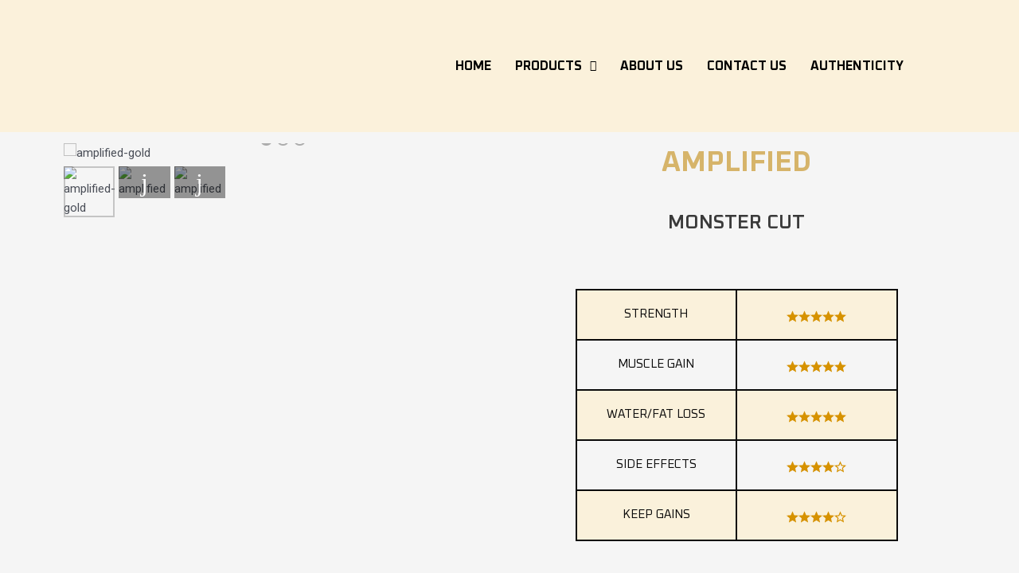

--- FILE ---
content_type: text/html; charset=UTF-8
request_url: https://gm-pharma.org/product/amplified/
body_size: 42420
content:
 <!DOCTYPE html>
<html lang="en-US">
<head>
<meta charset="UTF-8">
<meta name="viewport" content="width=device-width, initial-scale=1">
	 <link rel="profile" href="https://gmpg.org/xfn/11"> 
	 <title>AMPLIFIED &#8211; Golden Monster Pharma</title>
<meta name='robots' content='max-image-preview:large' />
<link rel='dns-prefetch' href='//cdn.datatables.net' />
<link rel="alternate" type="application/rss+xml" title="Golden Monster Pharma &raquo; Feed" href="https://gm-pharma.org/feed/" />
<link rel="alternate" type="application/rss+xml" title="Golden Monster Pharma &raquo; Comments Feed" href="https://gm-pharma.org/comments/feed/" />
<link rel="alternate" type="application/rss+xml" title="Golden Monster Pharma &raquo; AMPLIFIED Comments Feed" href="https://gm-pharma.org/product/amplified/feed/" />
<script>
window._wpemojiSettings = {"baseUrl":"https:\/\/s.w.org\/images\/core\/emoji\/15.0.3\/72x72\/","ext":".png","svgUrl":"https:\/\/s.w.org\/images\/core\/emoji\/15.0.3\/svg\/","svgExt":".svg","source":{"concatemoji":"https:\/\/gm-pharma.org\/wp-includes\/js\/wp-emoji-release.min.js?ver=6.5.5"}};
/*! This file is auto-generated */
!function(i,n){var o,s,e;function c(e){try{var t={supportTests:e,timestamp:(new Date).valueOf()};sessionStorage.setItem(o,JSON.stringify(t))}catch(e){}}function p(e,t,n){e.clearRect(0,0,e.canvas.width,e.canvas.height),e.fillText(t,0,0);var t=new Uint32Array(e.getImageData(0,0,e.canvas.width,e.canvas.height).data),r=(e.clearRect(0,0,e.canvas.width,e.canvas.height),e.fillText(n,0,0),new Uint32Array(e.getImageData(0,0,e.canvas.width,e.canvas.height).data));return t.every(function(e,t){return e===r[t]})}function u(e,t,n){switch(t){case"flag":return n(e,"\ud83c\udff3\ufe0f\u200d\u26a7\ufe0f","\ud83c\udff3\ufe0f\u200b\u26a7\ufe0f")?!1:!n(e,"\ud83c\uddfa\ud83c\uddf3","\ud83c\uddfa\u200b\ud83c\uddf3")&&!n(e,"\ud83c\udff4\udb40\udc67\udb40\udc62\udb40\udc65\udb40\udc6e\udb40\udc67\udb40\udc7f","\ud83c\udff4\u200b\udb40\udc67\u200b\udb40\udc62\u200b\udb40\udc65\u200b\udb40\udc6e\u200b\udb40\udc67\u200b\udb40\udc7f");case"emoji":return!n(e,"\ud83d\udc26\u200d\u2b1b","\ud83d\udc26\u200b\u2b1b")}return!1}function f(e,t,n){var r="undefined"!=typeof WorkerGlobalScope&&self instanceof WorkerGlobalScope?new OffscreenCanvas(300,150):i.createElement("canvas"),a=r.getContext("2d",{willReadFrequently:!0}),o=(a.textBaseline="top",a.font="600 32px Arial",{});return e.forEach(function(e){o[e]=t(a,e,n)}),o}function t(e){var t=i.createElement("script");t.src=e,t.defer=!0,i.head.appendChild(t)}"undefined"!=typeof Promise&&(o="wpEmojiSettingsSupports",s=["flag","emoji"],n.supports={everything:!0,everythingExceptFlag:!0},e=new Promise(function(e){i.addEventListener("DOMContentLoaded",e,{once:!0})}),new Promise(function(t){var n=function(){try{var e=JSON.parse(sessionStorage.getItem(o));if("object"==typeof e&&"number"==typeof e.timestamp&&(new Date).valueOf()<e.timestamp+604800&&"object"==typeof e.supportTests)return e.supportTests}catch(e){}return null}();if(!n){if("undefined"!=typeof Worker&&"undefined"!=typeof OffscreenCanvas&&"undefined"!=typeof URL&&URL.createObjectURL&&"undefined"!=typeof Blob)try{var e="postMessage("+f.toString()+"("+[JSON.stringify(s),u.toString(),p.toString()].join(",")+"));",r=new Blob([e],{type:"text/javascript"}),a=new Worker(URL.createObjectURL(r),{name:"wpTestEmojiSupports"});return void(a.onmessage=function(e){c(n=e.data),a.terminate(),t(n)})}catch(e){}c(n=f(s,u,p))}t(n)}).then(function(e){for(var t in e)n.supports[t]=e[t],n.supports.everything=n.supports.everything&&n.supports[t],"flag"!==t&&(n.supports.everythingExceptFlag=n.supports.everythingExceptFlag&&n.supports[t]);n.supports.everythingExceptFlag=n.supports.everythingExceptFlag&&!n.supports.flag,n.DOMReady=!1,n.readyCallback=function(){n.DOMReady=!0}}).then(function(){return e}).then(function(){var e;n.supports.everything||(n.readyCallback(),(e=n.source||{}).concatemoji?t(e.concatemoji):e.wpemoji&&e.twemoji&&(t(e.twemoji),t(e.wpemoji)))}))}((window,document),window._wpemojiSettings);
</script>

<link rel='stylesheet' id='datatables21-css' href='//cdn.datatables.net/1.10.25/css/jquery.dataTables.min.css?ver=all' media='all' />
<link rel='stylesheet' id='astra-theme-css-css' href='https://gm-pharma.org/wp-content/themes/astra/assets/css/minified/main.min.css?ver=4.1.6' media='all' />
<style id='astra-theme-css-inline-css'>
.ast-no-sidebar .entry-content .alignfull {margin-left: calc( -50vw + 50%);margin-right: calc( -50vw + 50%);max-width: 100vw;width: 100vw;}.ast-no-sidebar .entry-content .alignwide {margin-left: calc(-41vw + 50%);margin-right: calc(-41vw + 50%);max-width: unset;width: unset;}.ast-no-sidebar .entry-content .alignfull .alignfull,.ast-no-sidebar .entry-content .alignfull .alignwide,.ast-no-sidebar .entry-content .alignwide .alignfull,.ast-no-sidebar .entry-content .alignwide .alignwide,.ast-no-sidebar .entry-content .wp-block-column .alignfull,.ast-no-sidebar .entry-content .wp-block-column .alignwide{width: 100%;margin-left: auto;margin-right: auto;}.wp-block-gallery,.blocks-gallery-grid {margin: 0;}.wp-block-separator {max-width: 100px;}.wp-block-separator.is-style-wide,.wp-block-separator.is-style-dots {max-width: none;}.entry-content .has-2-columns .wp-block-column:first-child {padding-right: 10px;}.entry-content .has-2-columns .wp-block-column:last-child {padding-left: 10px;}@media (max-width: 782px) {.entry-content .wp-block-columns .wp-block-column {flex-basis: 100%;}.entry-content .has-2-columns .wp-block-column:first-child {padding-right: 0;}.entry-content .has-2-columns .wp-block-column:last-child {padding-left: 0;}}body .entry-content .wp-block-latest-posts {margin-left: 0;}body .entry-content .wp-block-latest-posts li {list-style: none;}.ast-no-sidebar .ast-container .entry-content .wp-block-latest-posts {margin-left: 0;}.ast-header-break-point .entry-content .alignwide {margin-left: auto;margin-right: auto;}.entry-content .blocks-gallery-item img {margin-bottom: auto;}.wp-block-pullquote {border-top: 4px solid #555d66;border-bottom: 4px solid #555d66;color: #40464d;}:root{--ast-container-default-xlg-padding:6.67em;--ast-container-default-lg-padding:5.67em;--ast-container-default-slg-padding:4.34em;--ast-container-default-md-padding:3.34em;--ast-container-default-sm-padding:6.67em;--ast-container-default-xs-padding:2.4em;--ast-container-default-xxs-padding:1.4em;--ast-code-block-background:#EEEEEE;--ast-comment-inputs-background:#FAFAFA;}html{font-size:93.75%;}a,.page-title{color:var(--ast-global-color-0);}a:hover,a:focus{color:var(--ast-global-color-1);}body,button,input,select,textarea,.ast-button,.ast-custom-button{font-family:-apple-system,BlinkMacSystemFont,Segoe UI,Roboto,Oxygen-Sans,Ubuntu,Cantarell,Helvetica Neue,sans-serif;font-weight:inherit;font-size:15px;font-size:1rem;line-height:1.6em;}blockquote{color:var(--ast-global-color-3);}h1,.entry-content h1,h2,.entry-content h2,h3,.entry-content h3,h4,.entry-content h4,h5,.entry-content h5,h6,.entry-content h6,.site-title,.site-title a{font-weight:600;}.site-title{font-size:35px;font-size:2.3333333333333rem;display:block;}.site-header .site-description{font-size:15px;font-size:1rem;display:none;}.entry-title{font-size:30px;font-size:2rem;}h1,.entry-content h1{font-size:40px;font-size:2.6666666666667rem;font-weight:600;line-height:1.4em;}h2,.entry-content h2{font-size:30px;font-size:2rem;font-weight:600;line-height:1.25em;}h3,.entry-content h3{font-size:25px;font-size:1.6666666666667rem;font-weight:600;line-height:1.2em;}h4,.entry-content h4{font-size:20px;font-size:1.3333333333333rem;line-height:1.2em;font-weight:600;}h5,.entry-content h5{font-size:18px;font-size:1.2rem;line-height:1.2em;font-weight:600;}h6,.entry-content h6{font-size:15px;font-size:1rem;line-height:1.25em;font-weight:600;}::selection{background-color:var(--ast-global-color-0);color:#ffffff;}body,h1,.entry-title a,.entry-content h1,h2,.entry-content h2,h3,.entry-content h3,h4,.entry-content h4,h5,.entry-content h5,h6,.entry-content h6{color:var(--ast-global-color-3);}.tagcloud a:hover,.tagcloud a:focus,.tagcloud a.current-item{color:#ffffff;border-color:var(--ast-global-color-0);background-color:var(--ast-global-color-0);}input:focus,input[type="text"]:focus,input[type="email"]:focus,input[type="url"]:focus,input[type="password"]:focus,input[type="reset"]:focus,input[type="search"]:focus,textarea:focus{border-color:var(--ast-global-color-0);}input[type="radio"]:checked,input[type=reset],input[type="checkbox"]:checked,input[type="checkbox"]:hover:checked,input[type="checkbox"]:focus:checked,input[type=range]::-webkit-slider-thumb{border-color:var(--ast-global-color-0);background-color:var(--ast-global-color-0);box-shadow:none;}.site-footer a:hover + .post-count,.site-footer a:focus + .post-count{background:var(--ast-global-color-0);border-color:var(--ast-global-color-0);}.single .nav-links .nav-previous,.single .nav-links .nav-next{color:var(--ast-global-color-0);}.entry-meta,.entry-meta *{line-height:1.45;color:var(--ast-global-color-0);}.entry-meta a:hover,.entry-meta a:hover *,.entry-meta a:focus,.entry-meta a:focus *,.page-links > .page-link,.page-links .page-link:hover,.post-navigation a:hover{color:var(--ast-global-color-1);}#cat option,.secondary .calendar_wrap thead a,.secondary .calendar_wrap thead a:visited{color:var(--ast-global-color-0);}.secondary .calendar_wrap #today,.ast-progress-val span{background:var(--ast-global-color-0);}.secondary a:hover + .post-count,.secondary a:focus + .post-count{background:var(--ast-global-color-0);border-color:var(--ast-global-color-0);}.calendar_wrap #today > a{color:#ffffff;}.page-links .page-link,.single .post-navigation a{color:var(--ast-global-color-0);}.ast-archive-title{color:var(--ast-global-color-2);}.widget-title{font-size:21px;font-size:1.4rem;color:var(--ast-global-color-2);}.ast-single-post .entry-content a,.ast-comment-content a:not(.ast-comment-edit-reply-wrap a){text-decoration:underline;}.ast-single-post .wp-block-button .wp-block-button__link,.ast-single-post .elementor-button-wrapper .elementor-button,.ast-single-post .entry-content .uagb-tab a,.ast-single-post .entry-content .uagb-ifb-cta a,.ast-single-post .entry-content .wp-block-uagb-buttons a,.ast-single-post .entry-content .uabb-module-content a,.ast-single-post .entry-content .uagb-post-grid a,.ast-single-post .entry-content .uagb-timeline a,.ast-single-post .entry-content .uagb-toc__wrap a,.ast-single-post .entry-content .uagb-taxomony-box a,.ast-single-post .entry-content .woocommerce a,.entry-content .wp-block-latest-posts > li > a,.ast-single-post .entry-content .wp-block-file__button{text-decoration:none;}a:focus-visible,.ast-menu-toggle:focus-visible,.site .skip-link:focus-visible,.wp-block-loginout input:focus-visible,.wp-block-search.wp-block-search__button-inside .wp-block-search__inside-wrapper,.ast-header-navigation-arrow:focus-visible{outline-style:dotted;outline-color:inherit;outline-width:thin;border-color:transparent;}input:focus,input[type="text"]:focus,input[type="email"]:focus,input[type="url"]:focus,input[type="password"]:focus,input[type="reset"]:focus,input[type="search"]:focus,textarea:focus,.wp-block-search__input:focus,[data-section="section-header-mobile-trigger"] .ast-button-wrap .ast-mobile-menu-trigger-minimal:focus,.ast-mobile-popup-drawer.active .menu-toggle-close:focus,.woocommerce-ordering select.orderby:focus,#ast-scroll-top:focus,.woocommerce a.add_to_cart_button:focus,.woocommerce .button.single_add_to_cart_button:focus{border-style:dotted;border-color:inherit;border-width:thin;outline-color:transparent;}.ast-logo-title-inline .site-logo-img{padding-right:1em;}.ast-page-builder-template .hentry {margin: 0;}.ast-page-builder-template .site-content > .ast-container {max-width: 100%;padding: 0;}.ast-page-builder-template .site-content #primary {padding: 0;margin: 0;}.ast-page-builder-template .no-results {text-align: center;margin: 4em auto;}.ast-page-builder-template .ast-pagination {padding: 2em;}.ast-page-builder-template .entry-header.ast-no-title.ast-no-thumbnail {margin-top: 0;}.ast-page-builder-template .entry-header.ast-header-without-markup {margin-top: 0;margin-bottom: 0;}.ast-page-builder-template .entry-header.ast-no-title.ast-no-meta {margin-bottom: 0;}.ast-page-builder-template.single .post-navigation {padding-bottom: 2em;}.ast-page-builder-template.single-post .site-content > .ast-container {max-width: 100%;}.ast-page-builder-template .entry-header {margin-top: 4em;margin-left: auto;margin-right: auto;padding-left: 20px;padding-right: 20px;}.single.ast-page-builder-template .entry-header {padding-left: 20px;padding-right: 20px;}.ast-page-builder-template .ast-archive-description {margin: 4em auto 0;padding-left: 20px;padding-right: 20px;}.ast-page-builder-template.ast-no-sidebar .entry-content .alignwide {margin-left: 0;margin-right: 0;}@media (max-width:921px){#ast-desktop-header{display:none;}}@media (min-width:921px){#ast-mobile-header{display:none;}}.wp-block-buttons.aligncenter{justify-content:center;}@media (max-width:921px){.ast-theme-transparent-header #primary,.ast-theme-transparent-header #secondary{padding:0;}}@media (max-width:921px){.ast-plain-container.ast-no-sidebar #primary{padding:0;}}.ast-plain-container.ast-no-sidebar #primary{margin-top:0;margin-bottom:0;}@media (min-width:1200px){.wp-block-group .has-background{padding:20px;}}@media (min-width:1200px){.ast-no-sidebar.ast-separate-container .entry-content .wp-block-group.alignwide,.ast-no-sidebar.ast-separate-container .entry-content .wp-block-cover.alignwide{margin-left:-20px;margin-right:-20px;padding-left:20px;padding-right:20px;}.ast-no-sidebar.ast-separate-container .entry-content .wp-block-cover.alignfull,.ast-no-sidebar.ast-separate-container .entry-content .wp-block-group.alignfull{margin-left:-6.67em;margin-right:-6.67em;padding-left:6.67em;padding-right:6.67em;}}@media (min-width:1200px){.wp-block-cover-image.alignwide .wp-block-cover__inner-container,.wp-block-cover.alignwide .wp-block-cover__inner-container,.wp-block-cover-image.alignfull .wp-block-cover__inner-container,.wp-block-cover.alignfull .wp-block-cover__inner-container{width:100%;}}.wp-block-columns{margin-bottom:unset;}.wp-block-image.size-full{margin:2rem 0;}.wp-block-separator.has-background{padding:0;}.wp-block-gallery{margin-bottom:1.6em;}.wp-block-group{padding-top:4em;padding-bottom:4em;}.wp-block-group__inner-container .wp-block-columns:last-child,.wp-block-group__inner-container :last-child,.wp-block-table table{margin-bottom:0;}.blocks-gallery-grid{width:100%;}.wp-block-navigation-link__content{padding:5px 0;}.wp-block-group .wp-block-group .has-text-align-center,.wp-block-group .wp-block-column .has-text-align-center{max-width:100%;}.has-text-align-center{margin:0 auto;}@media (min-width:1200px){.wp-block-cover__inner-container,.alignwide .wp-block-group__inner-container,.alignfull .wp-block-group__inner-container{max-width:1200px;margin:0 auto;}.wp-block-group.alignnone,.wp-block-group.aligncenter,.wp-block-group.alignleft,.wp-block-group.alignright,.wp-block-group.alignwide,.wp-block-columns.alignwide{margin:2rem 0 1rem 0;}}@media (max-width:1200px){.wp-block-group{padding:3em;}.wp-block-group .wp-block-group{padding:1.5em;}.wp-block-columns,.wp-block-column{margin:1rem 0;}}@media (min-width:921px){.wp-block-columns .wp-block-group{padding:2em;}}@media (max-width:544px){.wp-block-cover-image .wp-block-cover__inner-container,.wp-block-cover .wp-block-cover__inner-container{width:unset;}.wp-block-cover,.wp-block-cover-image{padding:2em 0;}.wp-block-group,.wp-block-cover{padding:2em;}.wp-block-media-text__media img,.wp-block-media-text__media video{width:unset;max-width:100%;}.wp-block-media-text.has-background .wp-block-media-text__content{padding:1em;}}.wp-block-image.aligncenter{margin-left:auto;margin-right:auto;}.wp-block-table.aligncenter{margin-left:auto;margin-right:auto;}@media (min-width:544px){.entry-content .wp-block-media-text.has-media-on-the-right .wp-block-media-text__content{padding:0 8% 0 0;}.entry-content .wp-block-media-text .wp-block-media-text__content{padding:0 0 0 8%;}.ast-plain-container .site-content .entry-content .has-custom-content-position.is-position-bottom-left > *,.ast-plain-container .site-content .entry-content .has-custom-content-position.is-position-bottom-right > *,.ast-plain-container .site-content .entry-content .has-custom-content-position.is-position-top-left > *,.ast-plain-container .site-content .entry-content .has-custom-content-position.is-position-top-right > *,.ast-plain-container .site-content .entry-content .has-custom-content-position.is-position-center-right > *,.ast-plain-container .site-content .entry-content .has-custom-content-position.is-position-center-left > *{margin:0;}}@media (max-width:544px){.entry-content .wp-block-media-text .wp-block-media-text__content{padding:8% 0;}.wp-block-media-text .wp-block-media-text__media img{width:auto;max-width:100%;}}.wp-block-button.is-style-outline .wp-block-button__link{border-color:var(--ast-global-color-0);}div.wp-block-button.is-style-outline > .wp-block-button__link:not(.has-text-color),div.wp-block-button.wp-block-button__link.is-style-outline:not(.has-text-color){color:var(--ast-global-color-0);}.wp-block-button.is-style-outline .wp-block-button__link:hover,div.wp-block-button.is-style-outline .wp-block-button__link:focus,div.wp-block-button.is-style-outline > .wp-block-button__link:not(.has-text-color):hover,div.wp-block-button.wp-block-button__link.is-style-outline:not(.has-text-color):hover{color:#ffffff;background-color:var(--ast-global-color-1);border-color:var(--ast-global-color-1);}.post-page-numbers.current .page-link,.ast-pagination .page-numbers.current{color:#ffffff;border-color:var(--ast-global-color-0);background-color:var(--ast-global-color-0);border-radius:2px;}@media (min-width:544px){.entry-content > .alignleft{margin-right:20px;}.entry-content > .alignright{margin-left:20px;}}h1.widget-title{font-weight:600;}h2.widget-title{font-weight:600;}h3.widget-title{font-weight:600;}@media (max-width:921px){.ast-separate-container #primary,.ast-separate-container #secondary{padding:1.5em 0;}#primary,#secondary{padding:1.5em 0;margin:0;}.ast-left-sidebar #content > .ast-container{display:flex;flex-direction:column-reverse;width:100%;}.ast-separate-container .ast-article-post,.ast-separate-container .ast-article-single{padding:1.5em 2.14em;}.ast-author-box img.avatar{margin:20px 0 0 0;}}@media (min-width:922px){.ast-separate-container.ast-right-sidebar #primary,.ast-separate-container.ast-left-sidebar #primary{border:0;}.search-no-results.ast-separate-container #primary{margin-bottom:4em;}}.wp-block-button .wp-block-button__link{color:#ffffff;}.wp-block-button .wp-block-button__link:hover,.wp-block-button .wp-block-button__link:focus{color:#ffffff;background-color:var(--ast-global-color-1);border-color:var(--ast-global-color-1);}.elementor-widget-heading h1.elementor-heading-title{line-height:1.4em;}.elementor-widget-heading h2.elementor-heading-title{line-height:1.25em;}.elementor-widget-heading h3.elementor-heading-title{line-height:1.2em;}.elementor-widget-heading h4.elementor-heading-title{line-height:1.2em;}.elementor-widget-heading h5.elementor-heading-title{line-height:1.2em;}.elementor-widget-heading h6.elementor-heading-title{line-height:1.25em;}.wp-block-button .wp-block-button__link{border-color:var(--ast-global-color-0);background-color:var(--ast-global-color-0);color:#ffffff;font-family:inherit;font-weight:inherit;line-height:1em;padding-top:15px;padding-right:30px;padding-bottom:15px;padding-left:30px;}@media (max-width:921px){.wp-block-button .wp-block-button__link{padding-top:14px;padding-right:28px;padding-bottom:14px;padding-left:28px;}}@media (max-width:544px){.wp-block-button .wp-block-button__link{padding-top:12px;padding-right:24px;padding-bottom:12px;padding-left:24px;}}.menu-toggle,button,.ast-button,.ast-custom-button,.button,input#submit,input[type="button"],input[type="submit"],input[type="reset"],form[CLASS*="wp-block-search__"].wp-block-search .wp-block-search__inside-wrapper .wp-block-search__button{border-style:solid;border-top-width:0;border-right-width:0;border-left-width:0;border-bottom-width:0;color:#ffffff;border-color:var(--ast-global-color-0);background-color:var(--ast-global-color-0);padding-top:15px;padding-right:30px;padding-bottom:15px;padding-left:30px;font-family:inherit;font-weight:inherit;line-height:1em;}button:focus,.menu-toggle:hover,button:hover,.ast-button:hover,.ast-custom-button:hover .button:hover,.ast-custom-button:hover ,input[type=reset]:hover,input[type=reset]:focus,input#submit:hover,input#submit:focus,input[type="button"]:hover,input[type="button"]:focus,input[type="submit"]:hover,input[type="submit"]:focus,form[CLASS*="wp-block-search__"].wp-block-search .wp-block-search__inside-wrapper .wp-block-search__button:hover,form[CLASS*="wp-block-search__"].wp-block-search .wp-block-search__inside-wrapper .wp-block-search__button:focus{color:#ffffff;background-color:var(--ast-global-color-1);border-color:var(--ast-global-color-1);}@media (max-width:921px){.menu-toggle,button,.ast-button,.ast-custom-button,.button,input#submit,input[type="button"],input[type="submit"],input[type="reset"],form[CLASS*="wp-block-search__"].wp-block-search .wp-block-search__inside-wrapper .wp-block-search__button{padding-top:14px;padding-right:28px;padding-bottom:14px;padding-left:28px;}}@media (max-width:544px){.menu-toggle,button,.ast-button,.ast-custom-button,.button,input#submit,input[type="button"],input[type="submit"],input[type="reset"],form[CLASS*="wp-block-search__"].wp-block-search .wp-block-search__inside-wrapper .wp-block-search__button{padding-top:12px;padding-right:24px;padding-bottom:12px;padding-left:24px;}}@media (max-width:921px){.ast-mobile-header-stack .main-header-bar .ast-search-menu-icon{display:inline-block;}.ast-header-break-point.ast-header-custom-item-outside .ast-mobile-header-stack .main-header-bar .ast-search-icon{margin:0;}.ast-comment-avatar-wrap img{max-width:2.5em;}.ast-separate-container .ast-comment-list li.depth-1{padding:1.5em 2.14em;}.ast-separate-container .comment-respond{padding:2em 2.14em;}.ast-comment-meta{padding:0 1.8888em 1.3333em;}}@media (min-width:544px){.ast-container{max-width:100%;}}@media (max-width:544px){.ast-separate-container .ast-article-post,.ast-separate-container .ast-article-single,.ast-separate-container .comments-title,.ast-separate-container .ast-archive-description{padding:1.5em 1em;}.ast-separate-container #content .ast-container{padding-left:0.54em;padding-right:0.54em;}.ast-separate-container .ast-comment-list li.depth-1{padding:1.5em 1em;margin-bottom:1.5em;}.ast-separate-container .ast-comment-list .bypostauthor{padding:.5em;}.ast-search-menu-icon.ast-dropdown-active .search-field{width:170px;}}body,.ast-separate-container{background-color:var(--ast-global-color-4);;}.ast-no-sidebar.ast-separate-container .entry-content .alignfull {margin-left: -6.67em;margin-right: -6.67em;width: auto;}@media (max-width: 1200px) {.ast-no-sidebar.ast-separate-container .entry-content .alignfull {margin-left: -2.4em;margin-right: -2.4em;}}@media (max-width: 768px) {.ast-no-sidebar.ast-separate-container .entry-content .alignfull {margin-left: -2.14em;margin-right: -2.14em;}}@media (max-width: 544px) {.ast-no-sidebar.ast-separate-container .entry-content .alignfull {margin-left: -1em;margin-right: -1em;}}.ast-no-sidebar.ast-separate-container .entry-content .alignwide {margin-left: -20px;margin-right: -20px;}.ast-no-sidebar.ast-separate-container .entry-content .wp-block-column .alignfull,.ast-no-sidebar.ast-separate-container .entry-content .wp-block-column .alignwide {margin-left: auto;margin-right: auto;width: 100%;}@media (max-width:921px){.site-title{display:block;}.site-header .site-description{display:none;}.entry-title{font-size:30px;}h1,.entry-content h1{font-size:30px;}h2,.entry-content h2{font-size:25px;}h3,.entry-content h3{font-size:20px;}}@media (max-width:544px){.site-title{display:block;}.site-header .site-description{display:none;}.entry-title{font-size:30px;}h1,.entry-content h1{font-size:30px;}h2,.entry-content h2{font-size:25px;}h3,.entry-content h3{font-size:20px;}}@media (max-width:921px){html{font-size:85.5%;}}@media (max-width:544px){html{font-size:85.5%;}}@media (min-width:922px){.ast-container{max-width:1240px;}}@media (min-width:922px){.site-content .ast-container{display:flex;}}@media (max-width:921px){.site-content .ast-container{flex-direction:column;}}@media (min-width:922px){.main-header-menu .sub-menu .menu-item.ast-left-align-sub-menu:hover > .sub-menu,.main-header-menu .sub-menu .menu-item.ast-left-align-sub-menu.focus > .sub-menu{margin-left:-0px;}}.wp-block-search {margin-bottom: 20px;}.wp-block-site-tagline {margin-top: 20px;}form.wp-block-search .wp-block-search__input,.wp-block-search.wp-block-search__button-inside .wp-block-search__inside-wrapper {border-color: #eaeaea;background: #fafafa;}.wp-block-search.wp-block-search__button-inside .wp-block-search__inside-wrapper .wp-block-search__input:focus,.wp-block-loginout input:focus {outline: thin dotted;}.wp-block-loginout input:focus {border-color: transparent;} form.wp-block-search .wp-block-search__inside-wrapper .wp-block-search__input {padding: 12px;}form.wp-block-search .wp-block-search__button svg {fill: currentColor;width: 20px;height: 20px;}.wp-block-loginout p label {display: block;}.wp-block-loginout p:not(.login-remember):not(.login-submit) input {width: 100%;}.wp-block-loginout .login-remember input {width: 1.1rem;height: 1.1rem;margin: 0 5px 4px 0;vertical-align: middle;}blockquote {padding: 1.2em;}:root .has-ast-global-color-0-color{color:var(--ast-global-color-0);}:root .has-ast-global-color-0-background-color{background-color:var(--ast-global-color-0);}:root .wp-block-button .has-ast-global-color-0-color{color:var(--ast-global-color-0);}:root .wp-block-button .has-ast-global-color-0-background-color{background-color:var(--ast-global-color-0);}:root .has-ast-global-color-1-color{color:var(--ast-global-color-1);}:root .has-ast-global-color-1-background-color{background-color:var(--ast-global-color-1);}:root .wp-block-button .has-ast-global-color-1-color{color:var(--ast-global-color-1);}:root .wp-block-button .has-ast-global-color-1-background-color{background-color:var(--ast-global-color-1);}:root .has-ast-global-color-2-color{color:var(--ast-global-color-2);}:root .has-ast-global-color-2-background-color{background-color:var(--ast-global-color-2);}:root .wp-block-button .has-ast-global-color-2-color{color:var(--ast-global-color-2);}:root .wp-block-button .has-ast-global-color-2-background-color{background-color:var(--ast-global-color-2);}:root .has-ast-global-color-3-color{color:var(--ast-global-color-3);}:root .has-ast-global-color-3-background-color{background-color:var(--ast-global-color-3);}:root .wp-block-button .has-ast-global-color-3-color{color:var(--ast-global-color-3);}:root .wp-block-button .has-ast-global-color-3-background-color{background-color:var(--ast-global-color-3);}:root .has-ast-global-color-4-color{color:var(--ast-global-color-4);}:root .has-ast-global-color-4-background-color{background-color:var(--ast-global-color-4);}:root .wp-block-button .has-ast-global-color-4-color{color:var(--ast-global-color-4);}:root .wp-block-button .has-ast-global-color-4-background-color{background-color:var(--ast-global-color-4);}:root .has-ast-global-color-5-color{color:var(--ast-global-color-5);}:root .has-ast-global-color-5-background-color{background-color:var(--ast-global-color-5);}:root .wp-block-button .has-ast-global-color-5-color{color:var(--ast-global-color-5);}:root .wp-block-button .has-ast-global-color-5-background-color{background-color:var(--ast-global-color-5);}:root .has-ast-global-color-6-color{color:var(--ast-global-color-6);}:root .has-ast-global-color-6-background-color{background-color:var(--ast-global-color-6);}:root .wp-block-button .has-ast-global-color-6-color{color:var(--ast-global-color-6);}:root .wp-block-button .has-ast-global-color-6-background-color{background-color:var(--ast-global-color-6);}:root .has-ast-global-color-7-color{color:var(--ast-global-color-7);}:root .has-ast-global-color-7-background-color{background-color:var(--ast-global-color-7);}:root .wp-block-button .has-ast-global-color-7-color{color:var(--ast-global-color-7);}:root .wp-block-button .has-ast-global-color-7-background-color{background-color:var(--ast-global-color-7);}:root .has-ast-global-color-8-color{color:var(--ast-global-color-8);}:root .has-ast-global-color-8-background-color{background-color:var(--ast-global-color-8);}:root .wp-block-button .has-ast-global-color-8-color{color:var(--ast-global-color-8);}:root .wp-block-button .has-ast-global-color-8-background-color{background-color:var(--ast-global-color-8);}:root{--ast-global-color-0:#0170B9;--ast-global-color-1:#3a3a3a;--ast-global-color-2:#3a3a3a;--ast-global-color-3:#4B4F58;--ast-global-color-4:#F5F5F5;--ast-global-color-5:#FFFFFF;--ast-global-color-6:#E5E5E5;--ast-global-color-7:#424242;--ast-global-color-8:#000000;}:root {--ast-border-color : #dddddd;}.ast-breadcrumbs .trail-browse,.ast-breadcrumbs .trail-items,.ast-breadcrumbs .trail-items li{display:inline-block;margin:0;padding:0;border:none;background:inherit;text-indent:0;text-decoration:none;}.ast-breadcrumbs .trail-browse{font-size:inherit;font-style:inherit;font-weight:inherit;color:inherit;}.ast-breadcrumbs .trail-items{list-style:none;}.trail-items li::after{padding:0 0.3em;content:"\00bb";}.trail-items li:last-of-type::after{display:none;}h1,.entry-content h1,h2,.entry-content h2,h3,.entry-content h3,h4,.entry-content h4,h5,.entry-content h5,h6,.entry-content h6{color:var(--ast-global-color-2);}.entry-title a{color:var(--ast-global-color-2);}@media (max-width:921px){.ast-builder-grid-row-container.ast-builder-grid-row-tablet-3-firstrow .ast-builder-grid-row > *:first-child,.ast-builder-grid-row-container.ast-builder-grid-row-tablet-3-lastrow .ast-builder-grid-row > *:last-child{grid-column:1 / -1;}}@media (max-width:544px){.ast-builder-grid-row-container.ast-builder-grid-row-mobile-3-firstrow .ast-builder-grid-row > *:first-child,.ast-builder-grid-row-container.ast-builder-grid-row-mobile-3-lastrow .ast-builder-grid-row > *:last-child{grid-column:1 / -1;}}.ast-builder-layout-element[data-section="title_tagline"]{display:flex;}@media (max-width:921px){.ast-header-break-point .ast-builder-layout-element[data-section="title_tagline"]{display:flex;}}@media (max-width:544px){.ast-header-break-point .ast-builder-layout-element[data-section="title_tagline"]{display:flex;}}.ast-builder-menu-1{font-family:inherit;font-weight:inherit;}.ast-builder-menu-1 .sub-menu,.ast-builder-menu-1 .inline-on-mobile .sub-menu{border-top-width:2px;border-bottom-width:0px;border-right-width:0px;border-left-width:0px;border-color:var(--ast-global-color-0);border-style:solid;}.ast-builder-menu-1 .main-header-menu > .menu-item > .sub-menu,.ast-builder-menu-1 .main-header-menu > .menu-item > .astra-full-megamenu-wrapper{margin-top:0px;}.ast-desktop .ast-builder-menu-1 .main-header-menu > .menu-item > .sub-menu:before,.ast-desktop .ast-builder-menu-1 .main-header-menu > .menu-item > .astra-full-megamenu-wrapper:before{height:calc( 0px + 5px );}.ast-desktop .ast-builder-menu-1 .menu-item .sub-menu .menu-link{border-style:none;}@media (max-width:921px){.ast-header-break-point .ast-builder-menu-1 .menu-item.menu-item-has-children > .ast-menu-toggle{top:0;}.ast-builder-menu-1 .inline-on-mobile .menu-item.menu-item-has-children > .ast-menu-toggle{right:-15px;}.ast-builder-menu-1 .menu-item-has-children > .menu-link:after{content:unset;}.ast-builder-menu-1 .main-header-menu > .menu-item > .sub-menu,.ast-builder-menu-1 .main-header-menu > .menu-item > .astra-full-megamenu-wrapper{margin-top:0;}}@media (max-width:544px){.ast-header-break-point .ast-builder-menu-1 .menu-item.menu-item-has-children > .ast-menu-toggle{top:0;}.ast-builder-menu-1 .main-header-menu > .menu-item > .sub-menu,.ast-builder-menu-1 .main-header-menu > .menu-item > .astra-full-megamenu-wrapper{margin-top:0;}}.ast-builder-menu-1{display:flex;}@media (max-width:921px){.ast-header-break-point .ast-builder-menu-1{display:flex;}}@media (max-width:544px){.ast-header-break-point .ast-builder-menu-1{display:flex;}}.site-below-footer-wrap{padding-top:20px;padding-bottom:20px;}.site-below-footer-wrap[data-section="section-below-footer-builder"]{background-color:#eeeeee;;min-height:80px;}.site-below-footer-wrap[data-section="section-below-footer-builder"] .ast-builder-grid-row{max-width:1200px;margin-left:auto;margin-right:auto;}.site-below-footer-wrap[data-section="section-below-footer-builder"] .ast-builder-grid-row,.site-below-footer-wrap[data-section="section-below-footer-builder"] .site-footer-section{align-items:flex-start;}.site-below-footer-wrap[data-section="section-below-footer-builder"].ast-footer-row-inline .site-footer-section{display:flex;margin-bottom:0;}.ast-builder-grid-row-full .ast-builder-grid-row{grid-template-columns:1fr;}@media (max-width:921px){.site-below-footer-wrap[data-section="section-below-footer-builder"].ast-footer-row-tablet-inline .site-footer-section{display:flex;margin-bottom:0;}.site-below-footer-wrap[data-section="section-below-footer-builder"].ast-footer-row-tablet-stack .site-footer-section{display:block;margin-bottom:10px;}.ast-builder-grid-row-container.ast-builder-grid-row-tablet-full .ast-builder-grid-row{grid-template-columns:1fr;}}@media (max-width:544px){.site-below-footer-wrap[data-section="section-below-footer-builder"].ast-footer-row-mobile-inline .site-footer-section{display:flex;margin-bottom:0;}.site-below-footer-wrap[data-section="section-below-footer-builder"].ast-footer-row-mobile-stack .site-footer-section{display:block;margin-bottom:10px;}.ast-builder-grid-row-container.ast-builder-grid-row-mobile-full .ast-builder-grid-row{grid-template-columns:1fr;}}.site-below-footer-wrap[data-section="section-below-footer-builder"]{display:grid;}@media (max-width:921px){.ast-header-break-point .site-below-footer-wrap[data-section="section-below-footer-builder"]{display:grid;}}@media (max-width:544px){.ast-header-break-point .site-below-footer-wrap[data-section="section-below-footer-builder"]{display:grid;}}.ast-footer-copyright{text-align:center;}.ast-footer-copyright {color:var(--ast-global-color-3);}@media (max-width:921px){.ast-footer-copyright{text-align:center;}}@media (max-width:544px){.ast-footer-copyright{text-align:center;}}.ast-footer-copyright.ast-builder-layout-element{display:flex;}@media (max-width:921px){.ast-header-break-point .ast-footer-copyright.ast-builder-layout-element{display:flex;}}@media (max-width:544px){.ast-header-break-point .ast-footer-copyright.ast-builder-layout-element{display:flex;}}.footer-widget-area.widget-area.site-footer-focus-item{width:auto;}.elementor-template-full-width .ast-container{display:block;}@media (max-width:544px){.elementor-element .elementor-wc-products .woocommerce[class*="columns-"] ul.products li.product{width:auto;margin:0;}.elementor-element .woocommerce .woocommerce-result-count{float:none;}}.ast-header-break-point .main-header-bar{border-bottom-width:1px;}@media (min-width:922px){.main-header-bar{border-bottom-width:1px;}}.main-header-menu .menu-item, #astra-footer-menu .menu-item, .main-header-bar .ast-masthead-custom-menu-items{-js-display:flex;display:flex;-webkit-box-pack:center;-webkit-justify-content:center;-moz-box-pack:center;-ms-flex-pack:center;justify-content:center;-webkit-box-orient:vertical;-webkit-box-direction:normal;-webkit-flex-direction:column;-moz-box-orient:vertical;-moz-box-direction:normal;-ms-flex-direction:column;flex-direction:column;}.main-header-menu > .menu-item > .menu-link, #astra-footer-menu > .menu-item > .menu-link{height:100%;-webkit-box-align:center;-webkit-align-items:center;-moz-box-align:center;-ms-flex-align:center;align-items:center;-js-display:flex;display:flex;}.ast-header-break-point .main-navigation ul .menu-item .menu-link .icon-arrow:first-of-type svg{top:.2em;margin-top:0px;margin-left:0px;width:.65em;transform:translate(0, -2px) rotateZ(270deg);}.ast-mobile-popup-content .ast-submenu-expanded > .ast-menu-toggle{transform:rotateX(180deg);overflow-y:auto;}.ast-separate-container .blog-layout-1, .ast-separate-container .blog-layout-2, .ast-separate-container .blog-layout-3{background-color:transparent;background-image:none;}.ast-separate-container .ast-article-post{background-color:var(--ast-global-color-5);;}@media (max-width:921px){.ast-separate-container .ast-article-post{background-color:var(--ast-global-color-5);;}}@media (max-width:544px){.ast-separate-container .ast-article-post{background-color:var(--ast-global-color-5);;}}.ast-separate-container .ast-article-single:not(.ast-related-post), .ast-separate-container .comments-area .comment-respond,.ast-separate-container .comments-area .ast-comment-list li, .ast-separate-container .ast-woocommerce-container, .ast-separate-container .error-404, .ast-separate-container .no-results, .single.ast-separate-container  .ast-author-meta, .ast-separate-container .related-posts-title-wrapper, .ast-separate-container.ast-two-container #secondary .widget,.ast-separate-container .comments-count-wrapper, .ast-box-layout.ast-plain-container .site-content,.ast-padded-layout.ast-plain-container .site-content, .ast-separate-container .comments-area .comments-title, .ast-narrow-container .site-content{background-color:var(--ast-global-color-5);;}@media (max-width:921px){.ast-separate-container .ast-article-single:not(.ast-related-post), .ast-separate-container .comments-area .comment-respond,.ast-separate-container .comments-area .ast-comment-list li, .ast-separate-container .ast-woocommerce-container, .ast-separate-container .error-404, .ast-separate-container .no-results, .single.ast-separate-container  .ast-author-meta, .ast-separate-container .related-posts-title-wrapper, .ast-separate-container.ast-two-container #secondary .widget,.ast-separate-container .comments-count-wrapper, .ast-box-layout.ast-plain-container .site-content,.ast-padded-layout.ast-plain-container .site-content, .ast-separate-container .comments-area .comments-title, .ast-narrow-container .site-content{background-color:var(--ast-global-color-5);;}}@media (max-width:544px){.ast-separate-container .ast-article-single:not(.ast-related-post), .ast-separate-container .comments-area .comment-respond,.ast-separate-container .comments-area .ast-comment-list li, .ast-separate-container .ast-woocommerce-container, .ast-separate-container .error-404, .ast-separate-container .no-results, .single.ast-separate-container  .ast-author-meta, .ast-separate-container .related-posts-title-wrapper, .ast-separate-container.ast-two-container #secondary .widget,.ast-separate-container .comments-count-wrapper, .ast-box-layout.ast-plain-container .site-content,.ast-padded-layout.ast-plain-container .site-content, .ast-separate-container .comments-area .comments-title, .ast-narrow-container .site-content{background-color:var(--ast-global-color-5);;}}.ast-mobile-header-content > *,.ast-desktop-header-content > * {padding: 10px 0;height: auto;}.ast-mobile-header-content > *:first-child,.ast-desktop-header-content > *:first-child {padding-top: 10px;}.ast-mobile-header-content > .ast-builder-menu,.ast-desktop-header-content > .ast-builder-menu {padding-top: 0;}.ast-mobile-header-content > *:last-child,.ast-desktop-header-content > *:last-child {padding-bottom: 0;}.ast-mobile-header-content .ast-search-menu-icon.ast-inline-search label,.ast-desktop-header-content .ast-search-menu-icon.ast-inline-search label {width: 100%;}.ast-desktop-header-content .main-header-bar-navigation .ast-submenu-expanded > .ast-menu-toggle::before {transform: rotateX(180deg);}#ast-desktop-header .ast-desktop-header-content,.ast-mobile-header-content .ast-search-icon,.ast-desktop-header-content .ast-search-icon,.ast-mobile-header-wrap .ast-mobile-header-content,.ast-main-header-nav-open.ast-popup-nav-open .ast-mobile-header-wrap .ast-mobile-header-content,.ast-main-header-nav-open.ast-popup-nav-open .ast-desktop-header-content {display: none;}.ast-main-header-nav-open.ast-header-break-point #ast-desktop-header .ast-desktop-header-content,.ast-main-header-nav-open.ast-header-break-point .ast-mobile-header-wrap .ast-mobile-header-content {display: block;}.ast-desktop .ast-desktop-header-content .astra-menu-animation-slide-up > .menu-item > .sub-menu,.ast-desktop .ast-desktop-header-content .astra-menu-animation-slide-up > .menu-item .menu-item > .sub-menu,.ast-desktop .ast-desktop-header-content .astra-menu-animation-slide-down > .menu-item > .sub-menu,.ast-desktop .ast-desktop-header-content .astra-menu-animation-slide-down > .menu-item .menu-item > .sub-menu,.ast-desktop .ast-desktop-header-content .astra-menu-animation-fade > .menu-item > .sub-menu,.ast-desktop .ast-desktop-header-content .astra-menu-animation-fade > .menu-item .menu-item > .sub-menu {opacity: 1;visibility: visible;}.ast-hfb-header.ast-default-menu-enable.ast-header-break-point .ast-mobile-header-wrap .ast-mobile-header-content .main-header-bar-navigation {width: unset;margin: unset;}.ast-mobile-header-content.content-align-flex-end .main-header-bar-navigation .menu-item-has-children > .ast-menu-toggle,.ast-desktop-header-content.content-align-flex-end .main-header-bar-navigation .menu-item-has-children > .ast-menu-toggle {left: calc( 20px - 0.907em);right: auto;}.ast-mobile-header-content .ast-search-menu-icon,.ast-mobile-header-content .ast-search-menu-icon.slide-search,.ast-desktop-header-content .ast-search-menu-icon,.ast-desktop-header-content .ast-search-menu-icon.slide-search {width: 100%;position: relative;display: block;right: auto;transform: none;}.ast-mobile-header-content .ast-search-menu-icon.slide-search .search-form,.ast-mobile-header-content .ast-search-menu-icon .search-form,.ast-desktop-header-content .ast-search-menu-icon.slide-search .search-form,.ast-desktop-header-content .ast-search-menu-icon .search-form {right: 0;visibility: visible;opacity: 1;position: relative;top: auto;transform: none;padding: 0;display: block;overflow: hidden;}.ast-mobile-header-content .ast-search-menu-icon.ast-inline-search .search-field,.ast-mobile-header-content .ast-search-menu-icon .search-field,.ast-desktop-header-content .ast-search-menu-icon.ast-inline-search .search-field,.ast-desktop-header-content .ast-search-menu-icon .search-field {width: 100%;padding-right: 5.5em;}.ast-mobile-header-content .ast-search-menu-icon .search-submit,.ast-desktop-header-content .ast-search-menu-icon .search-submit {display: block;position: absolute;height: 100%;top: 0;right: 0;padding: 0 1em;border-radius: 0;}.ast-hfb-header.ast-default-menu-enable.ast-header-break-point .ast-mobile-header-wrap .ast-mobile-header-content .main-header-bar-navigation ul .sub-menu .menu-link {padding-left: 30px;}.ast-hfb-header.ast-default-menu-enable.ast-header-break-point .ast-mobile-header-wrap .ast-mobile-header-content .main-header-bar-navigation .sub-menu .menu-item .menu-item .menu-link {padding-left: 40px;}.ast-mobile-popup-drawer.active .ast-mobile-popup-inner{background-color:#ffffff;;}.ast-mobile-header-wrap .ast-mobile-header-content, .ast-desktop-header-content{background-color:#ffffff;;}.ast-mobile-popup-content > *, .ast-mobile-header-content > *, .ast-desktop-popup-content > *, .ast-desktop-header-content > *{padding-top:0px;padding-bottom:0px;}.content-align-flex-start .ast-builder-layout-element{justify-content:flex-start;}.content-align-flex-start .main-header-menu{text-align:left;}.ast-mobile-popup-drawer.active .menu-toggle-close{color:#3a3a3a;}.ast-mobile-header-wrap .ast-primary-header-bar,.ast-primary-header-bar .site-primary-header-wrap{min-height:70px;}.ast-desktop .ast-primary-header-bar .main-header-menu > .menu-item{line-height:70px;}@media (max-width:921px){#masthead .ast-mobile-header-wrap .ast-primary-header-bar,#masthead .ast-mobile-header-wrap .ast-below-header-bar{padding-left:20px;padding-right:20px;}}.ast-header-break-point .ast-primary-header-bar{border-bottom-width:1px;border-bottom-color:#eaeaea;border-bottom-style:solid;}@media (min-width:922px){.ast-primary-header-bar{border-bottom-width:1px;border-bottom-color:#eaeaea;border-bottom-style:solid;}}.ast-primary-header-bar{background-color:#ffffff;;}.ast-primary-header-bar{display:block;}@media (max-width:921px){.ast-header-break-point .ast-primary-header-bar{display:grid;}}@media (max-width:544px){.ast-header-break-point .ast-primary-header-bar{display:grid;}}[data-section="section-header-mobile-trigger"] .ast-button-wrap .ast-mobile-menu-trigger-minimal{color:var(--ast-global-color-0);border:none;background:transparent;}[data-section="section-header-mobile-trigger"] .ast-button-wrap .mobile-menu-toggle-icon .ast-mobile-svg{width:20px;height:20px;fill:var(--ast-global-color-0);}[data-section="section-header-mobile-trigger"] .ast-button-wrap .mobile-menu-wrap .mobile-menu{color:var(--ast-global-color-0);}.ast-builder-menu-mobile .main-navigation .menu-item.menu-item-has-children > .ast-menu-toggle{top:0;}.ast-builder-menu-mobile .main-navigation .menu-item-has-children > .menu-link:after{content:unset;}.ast-hfb-header .ast-builder-menu-mobile .main-header-menu, .ast-hfb-header .ast-builder-menu-mobile .main-navigation .menu-item .menu-link, .ast-hfb-header .ast-builder-menu-mobile .main-navigation .menu-item .sub-menu .menu-link{border-style:none;}.ast-builder-menu-mobile .main-navigation .menu-item.menu-item-has-children > .ast-menu-toggle{top:0;}@media (max-width:921px){.ast-builder-menu-mobile .main-navigation .menu-item.menu-item-has-children > .ast-menu-toggle{top:0;}.ast-builder-menu-mobile .main-navigation .menu-item-has-children > .menu-link:after{content:unset;}}@media (max-width:544px){.ast-builder-menu-mobile .main-navigation .menu-item.menu-item-has-children > .ast-menu-toggle{top:0;}}.ast-builder-menu-mobile .main-navigation{display:block;}@media (max-width:921px){.ast-header-break-point .ast-builder-menu-mobile .main-navigation{display:block;}}@media (max-width:544px){.ast-header-break-point .ast-builder-menu-mobile .main-navigation{display:block;}}:root{--e-global-color-astglobalcolor0:#0170B9;--e-global-color-astglobalcolor1:#3a3a3a;--e-global-color-astglobalcolor2:#3a3a3a;--e-global-color-astglobalcolor3:#4B4F58;--e-global-color-astglobalcolor4:#F5F5F5;--e-global-color-astglobalcolor5:#FFFFFF;--e-global-color-astglobalcolor6:#E5E5E5;--e-global-color-astglobalcolor7:#424242;--e-global-color-astglobalcolor8:#000000;}.comment-reply-title{font-size:24px;font-size:1.6rem;}.ast-comment-meta{line-height:1.666666667;color:var(--ast-global-color-0);font-size:12px;font-size:0.8rem;}.ast-comment-list #cancel-comment-reply-link{font-size:15px;font-size:1rem;}.comments-title {padding: 2em 0;}.comments-title {font-weight: normal;word-wrap: break-word;}.ast-comment-list {margin: 0;word-wrap: break-word;padding-bottom: 0.5em;list-style: none;}.ast-comment-list li {list-style: none;}.ast-comment-list .ast-comment-edit-reply-wrap {-js-display: flex;display: flex;justify-content: flex-end;}.ast-comment-list .ast-edit-link {flex: 1;}.ast-comment-list .comment-awaiting-moderation {margin-bottom: 0;}.ast-comment {padding: 1em 0 ;}.ast-comment-info img {border-radius: 50%;}.ast-comment-cite-wrap cite {font-style: normal;}.comment-reply-title {padding-top: 1em;font-weight: normal;line-height: 1.65;}.ast-comment-meta {margin-bottom: 0.5em;}.comments-area {border-top: 1px solid #eeeeee;margin-top: 2em;}.comments-area .comment-form-comment {width: 100%;border: none;margin: 0;padding: 0;}.comments-area .comment-notes,.comments-area .comment-textarea,.comments-area .form-allowed-tags {margin-bottom: 1.5em;}.comments-area .form-submit {margin-bottom: 0;}.comments-area textarea#comment,.comments-area .ast-comment-formwrap input[type="text"] {width: 100%;border-radius: 0;vertical-align: middle;margin-bottom: 10px;}.comments-area .no-comments {margin-top: 0.5em;margin-bottom: 0.5em;}.comments-area p.logged-in-as {margin-bottom: 1em;}.ast-separate-container .comments-area {border-top: 0;}.ast-separate-container .ast-comment-list {padding-bottom: 0;}.ast-separate-container .ast-comment-list li {background-color: #fff;}.ast-separate-container .ast-comment-list li.depth-1 .children li {padding-bottom: 0;padding-top: 0;margin-bottom: 0;}.ast-separate-container .ast-comment-list li.depth-1 .ast-comment,.ast-separate-container .ast-comment-list li.depth-2 .ast-comment {border-bottom: 0;}.ast-separate-container .ast-comment-list .comment-respond {padding-top: 0;padding-bottom: 1em;background-color: transparent;}.ast-separate-container .ast-comment-list .pingback p {margin-bottom: 0;}.ast-separate-container .ast-comment-list .bypostauthor {padding: 2em;margin-bottom: 1em;}.ast-separate-container .ast-comment-list .bypostauthor li {background: transparent;margin-bottom: 0;padding: 0 0 0 2em;}.ast-separate-container .comment-reply-title {padding-top: 0;}.comment-content a {word-wrap: break-word;}.comment-form-legend {margin-bottom: unset;padding: 0 0.5em;}.ast-separate-container .ast-comment-list li.depth-1 {padding: 4em 6.67em;margin-bottom: 2em;}@media (max-width: 1200px) {.ast-separate-container .ast-comment-list li.depth-1 {padding: 3em 3.34em;}}.ast-separate-container .comment-respond {background-color: #fff;padding: 4em 6.67em;border-bottom: 0;}@media (max-width: 1200px) {.ast-separate-container .comment-respond {padding: 3em 2.34em;}}.ast-separate-container .comments-title {background-color: #fff;padding: 1.2em 3.99em 0;}.ast-comment-list li.depth-1 .ast-comment,.ast-comment-list li.depth-2 .ast-comment {border-bottom: 1px solid #eeeeee;}.ast-comment-list .children {margin-left: 2em;}@media (max-width: 992px) {.ast-comment-list .children {margin-left: 1em;}}.ast-comment-list #cancel-comment-reply-link {white-space: nowrap;font-size: 15px;font-size: 1rem;margin-left: 1em;}.ast-comment-info {display: flex;position: relative;}.ast-comment-meta {justify-content: right;padding: 0 3.4em 1.60em;}.ast-comment-time .timendate{margin-right: 0.5em;}.comments-area #wp-comment-cookies-consent {margin-right: 10px;}.ast-page-builder-template .comments-area {padding-left: 20px;padding-right: 20px;margin-top: 0;margin-bottom: 2em;}.ast-separate-container .ast-comment-list .bypostauthor .bypostauthor {background: transparent;margin-bottom: 0;padding-right: 0;padding-bottom: 0;padding-top: 0;}@media (min-width:922px){.ast-separate-container .ast-comment-list li .comment-respond{padding-left:2.66666em;padding-right:2.66666em;}}@media (max-width:544px){.ast-separate-container .ast-comment-list li.depth-1{padding:1.5em 1em;margin-bottom:1.5em;}.ast-separate-container .ast-comment-list .bypostauthor{padding:.5em;}.ast-separate-container .comment-respond{padding:1.5em 1em;}.ast-separate-container .ast-comment-list .bypostauthor li{padding:0 0 0 .5em;}.ast-comment-list .children{margin-left:0.66666em;}}@media (max-width:921px){.ast-comment-avatar-wrap img{max-width:2.5em;}.comments-area{margin-top:1.5em;}.ast-comment-meta{padding:0 1.8888em 1.3333em;}.ast-separate-container .ast-comment-list li.depth-1{padding:1.5em 2.14em;}.ast-separate-container .comment-respond{padding:2em 2.14em;}.ast-separate-container .comments-title{padding:1.43em 1.48em;}.ast-comment-avatar-wrap{margin-right:0.5em;}}
</style>
<link rel='stylesheet' id='hfe-widgets-style-css' href='https://gm-pharma.org/wp-content/plugins/header-footer-elementor/inc/widgets-css/frontend.css?ver=1.6.39' media='all' />
<style id='wp-emoji-styles-inline-css'>

	img.wp-smiley, img.emoji {
		display: inline !important;
		border: none !important;
		box-shadow: none !important;
		height: 1em !important;
		width: 1em !important;
		margin: 0 0.07em !important;
		vertical-align: -0.1em !important;
		background: none !important;
		padding: 0 !important;
	}
</style>
<link rel='stylesheet' id='wp-block-library-css' href='https://gm-pharma.org/wp-includes/css/dist/block-library/style.min.css?ver=6.5.5' media='all' />
<style id='global-styles-inline-css'>
body{--wp--preset--color--black: #000000;--wp--preset--color--cyan-bluish-gray: #abb8c3;--wp--preset--color--white: #ffffff;--wp--preset--color--pale-pink: #f78da7;--wp--preset--color--vivid-red: #cf2e2e;--wp--preset--color--luminous-vivid-orange: #ff6900;--wp--preset--color--luminous-vivid-amber: #fcb900;--wp--preset--color--light-green-cyan: #7bdcb5;--wp--preset--color--vivid-green-cyan: #00d084;--wp--preset--color--pale-cyan-blue: #8ed1fc;--wp--preset--color--vivid-cyan-blue: #0693e3;--wp--preset--color--vivid-purple: #9b51e0;--wp--preset--color--ast-global-color-0: var(--ast-global-color-0);--wp--preset--color--ast-global-color-1: var(--ast-global-color-1);--wp--preset--color--ast-global-color-2: var(--ast-global-color-2);--wp--preset--color--ast-global-color-3: var(--ast-global-color-3);--wp--preset--color--ast-global-color-4: var(--ast-global-color-4);--wp--preset--color--ast-global-color-5: var(--ast-global-color-5);--wp--preset--color--ast-global-color-6: var(--ast-global-color-6);--wp--preset--color--ast-global-color-7: var(--ast-global-color-7);--wp--preset--color--ast-global-color-8: var(--ast-global-color-8);--wp--preset--gradient--vivid-cyan-blue-to-vivid-purple: linear-gradient(135deg,rgba(6,147,227,1) 0%,rgb(155,81,224) 100%);--wp--preset--gradient--light-green-cyan-to-vivid-green-cyan: linear-gradient(135deg,rgb(122,220,180) 0%,rgb(0,208,130) 100%);--wp--preset--gradient--luminous-vivid-amber-to-luminous-vivid-orange: linear-gradient(135deg,rgba(252,185,0,1) 0%,rgba(255,105,0,1) 100%);--wp--preset--gradient--luminous-vivid-orange-to-vivid-red: linear-gradient(135deg,rgba(255,105,0,1) 0%,rgb(207,46,46) 100%);--wp--preset--gradient--very-light-gray-to-cyan-bluish-gray: linear-gradient(135deg,rgb(238,238,238) 0%,rgb(169,184,195) 100%);--wp--preset--gradient--cool-to-warm-spectrum: linear-gradient(135deg,rgb(74,234,220) 0%,rgb(151,120,209) 20%,rgb(207,42,186) 40%,rgb(238,44,130) 60%,rgb(251,105,98) 80%,rgb(254,248,76) 100%);--wp--preset--gradient--blush-light-purple: linear-gradient(135deg,rgb(255,206,236) 0%,rgb(152,150,240) 100%);--wp--preset--gradient--blush-bordeaux: linear-gradient(135deg,rgb(254,205,165) 0%,rgb(254,45,45) 50%,rgb(107,0,62) 100%);--wp--preset--gradient--luminous-dusk: linear-gradient(135deg,rgb(255,203,112) 0%,rgb(199,81,192) 50%,rgb(65,88,208) 100%);--wp--preset--gradient--pale-ocean: linear-gradient(135deg,rgb(255,245,203) 0%,rgb(182,227,212) 50%,rgb(51,167,181) 100%);--wp--preset--gradient--electric-grass: linear-gradient(135deg,rgb(202,248,128) 0%,rgb(113,206,126) 100%);--wp--preset--gradient--midnight: linear-gradient(135deg,rgb(2,3,129) 0%,rgb(40,116,252) 100%);--wp--preset--font-size--small: 13px;--wp--preset--font-size--medium: 20px;--wp--preset--font-size--large: 36px;--wp--preset--font-size--x-large: 42px;--wp--preset--font-family--inter: "Inter", sans-serif;--wp--preset--font-family--cardo: Cardo;--wp--preset--spacing--20: 0.44rem;--wp--preset--spacing--30: 0.67rem;--wp--preset--spacing--40: 1rem;--wp--preset--spacing--50: 1.5rem;--wp--preset--spacing--60: 2.25rem;--wp--preset--spacing--70: 3.38rem;--wp--preset--spacing--80: 5.06rem;--wp--preset--shadow--natural: 6px 6px 9px rgba(0, 0, 0, 0.2);--wp--preset--shadow--deep: 12px 12px 50px rgba(0, 0, 0, 0.4);--wp--preset--shadow--sharp: 6px 6px 0px rgba(0, 0, 0, 0.2);--wp--preset--shadow--outlined: 6px 6px 0px -3px rgba(255, 255, 255, 1), 6px 6px rgba(0, 0, 0, 1);--wp--preset--shadow--crisp: 6px 6px 0px rgba(0, 0, 0, 1);}body { margin: 0;--wp--style--global--content-size: var(--wp--custom--ast-content-width-size);--wp--style--global--wide-size: var(--wp--custom--ast-wide-width-size); }.wp-site-blocks > .alignleft { float: left; margin-right: 2em; }.wp-site-blocks > .alignright { float: right; margin-left: 2em; }.wp-site-blocks > .aligncenter { justify-content: center; margin-left: auto; margin-right: auto; }:where(.wp-site-blocks) > * { margin-block-start: 24px; margin-block-end: 0; }:where(.wp-site-blocks) > :first-child:first-child { margin-block-start: 0; }:where(.wp-site-blocks) > :last-child:last-child { margin-block-end: 0; }body { --wp--style--block-gap: 24px; }:where(body .is-layout-flow)  > :first-child:first-child{margin-block-start: 0;}:where(body .is-layout-flow)  > :last-child:last-child{margin-block-end: 0;}:where(body .is-layout-flow)  > *{margin-block-start: 24px;margin-block-end: 0;}:where(body .is-layout-constrained)  > :first-child:first-child{margin-block-start: 0;}:where(body .is-layout-constrained)  > :last-child:last-child{margin-block-end: 0;}:where(body .is-layout-constrained)  > *{margin-block-start: 24px;margin-block-end: 0;}:where(body .is-layout-flex) {gap: 24px;}:where(body .is-layout-grid) {gap: 24px;}body .is-layout-flow > .alignleft{float: left;margin-inline-start: 0;margin-inline-end: 2em;}body .is-layout-flow > .alignright{float: right;margin-inline-start: 2em;margin-inline-end: 0;}body .is-layout-flow > .aligncenter{margin-left: auto !important;margin-right: auto !important;}body .is-layout-constrained > .alignleft{float: left;margin-inline-start: 0;margin-inline-end: 2em;}body .is-layout-constrained > .alignright{float: right;margin-inline-start: 2em;margin-inline-end: 0;}body .is-layout-constrained > .aligncenter{margin-left: auto !important;margin-right: auto !important;}body .is-layout-constrained > :where(:not(.alignleft):not(.alignright):not(.alignfull)){max-width: var(--wp--style--global--content-size);margin-left: auto !important;margin-right: auto !important;}body .is-layout-constrained > .alignwide{max-width: var(--wp--style--global--wide-size);}body .is-layout-flex{display: flex;}body .is-layout-flex{flex-wrap: wrap;align-items: center;}body .is-layout-flex > *{margin: 0;}body .is-layout-grid{display: grid;}body .is-layout-grid > *{margin: 0;}body{padding-top: 0px;padding-right: 0px;padding-bottom: 0px;padding-left: 0px;}a:where(:not(.wp-element-button)){text-decoration: none;}.wp-element-button, .wp-block-button__link{background-color: #32373c;border-width: 0;color: #fff;font-family: inherit;font-size: inherit;line-height: inherit;padding: calc(0.667em + 2px) calc(1.333em + 2px);text-decoration: none;}.has-black-color{color: var(--wp--preset--color--black) !important;}.has-cyan-bluish-gray-color{color: var(--wp--preset--color--cyan-bluish-gray) !important;}.has-white-color{color: var(--wp--preset--color--white) !important;}.has-pale-pink-color{color: var(--wp--preset--color--pale-pink) !important;}.has-vivid-red-color{color: var(--wp--preset--color--vivid-red) !important;}.has-luminous-vivid-orange-color{color: var(--wp--preset--color--luminous-vivid-orange) !important;}.has-luminous-vivid-amber-color{color: var(--wp--preset--color--luminous-vivid-amber) !important;}.has-light-green-cyan-color{color: var(--wp--preset--color--light-green-cyan) !important;}.has-vivid-green-cyan-color{color: var(--wp--preset--color--vivid-green-cyan) !important;}.has-pale-cyan-blue-color{color: var(--wp--preset--color--pale-cyan-blue) !important;}.has-vivid-cyan-blue-color{color: var(--wp--preset--color--vivid-cyan-blue) !important;}.has-vivid-purple-color{color: var(--wp--preset--color--vivid-purple) !important;}.has-ast-global-color-0-color{color: var(--wp--preset--color--ast-global-color-0) !important;}.has-ast-global-color-1-color{color: var(--wp--preset--color--ast-global-color-1) !important;}.has-ast-global-color-2-color{color: var(--wp--preset--color--ast-global-color-2) !important;}.has-ast-global-color-3-color{color: var(--wp--preset--color--ast-global-color-3) !important;}.has-ast-global-color-4-color{color: var(--wp--preset--color--ast-global-color-4) !important;}.has-ast-global-color-5-color{color: var(--wp--preset--color--ast-global-color-5) !important;}.has-ast-global-color-6-color{color: var(--wp--preset--color--ast-global-color-6) !important;}.has-ast-global-color-7-color{color: var(--wp--preset--color--ast-global-color-7) !important;}.has-ast-global-color-8-color{color: var(--wp--preset--color--ast-global-color-8) !important;}.has-black-background-color{background-color: var(--wp--preset--color--black) !important;}.has-cyan-bluish-gray-background-color{background-color: var(--wp--preset--color--cyan-bluish-gray) !important;}.has-white-background-color{background-color: var(--wp--preset--color--white) !important;}.has-pale-pink-background-color{background-color: var(--wp--preset--color--pale-pink) !important;}.has-vivid-red-background-color{background-color: var(--wp--preset--color--vivid-red) !important;}.has-luminous-vivid-orange-background-color{background-color: var(--wp--preset--color--luminous-vivid-orange) !important;}.has-luminous-vivid-amber-background-color{background-color: var(--wp--preset--color--luminous-vivid-amber) !important;}.has-light-green-cyan-background-color{background-color: var(--wp--preset--color--light-green-cyan) !important;}.has-vivid-green-cyan-background-color{background-color: var(--wp--preset--color--vivid-green-cyan) !important;}.has-pale-cyan-blue-background-color{background-color: var(--wp--preset--color--pale-cyan-blue) !important;}.has-vivid-cyan-blue-background-color{background-color: var(--wp--preset--color--vivid-cyan-blue) !important;}.has-vivid-purple-background-color{background-color: var(--wp--preset--color--vivid-purple) !important;}.has-ast-global-color-0-background-color{background-color: var(--wp--preset--color--ast-global-color-0) !important;}.has-ast-global-color-1-background-color{background-color: var(--wp--preset--color--ast-global-color-1) !important;}.has-ast-global-color-2-background-color{background-color: var(--wp--preset--color--ast-global-color-2) !important;}.has-ast-global-color-3-background-color{background-color: var(--wp--preset--color--ast-global-color-3) !important;}.has-ast-global-color-4-background-color{background-color: var(--wp--preset--color--ast-global-color-4) !important;}.has-ast-global-color-5-background-color{background-color: var(--wp--preset--color--ast-global-color-5) !important;}.has-ast-global-color-6-background-color{background-color: var(--wp--preset--color--ast-global-color-6) !important;}.has-ast-global-color-7-background-color{background-color: var(--wp--preset--color--ast-global-color-7) !important;}.has-ast-global-color-8-background-color{background-color: var(--wp--preset--color--ast-global-color-8) !important;}.has-black-border-color{border-color: var(--wp--preset--color--black) !important;}.has-cyan-bluish-gray-border-color{border-color: var(--wp--preset--color--cyan-bluish-gray) !important;}.has-white-border-color{border-color: var(--wp--preset--color--white) !important;}.has-pale-pink-border-color{border-color: var(--wp--preset--color--pale-pink) !important;}.has-vivid-red-border-color{border-color: var(--wp--preset--color--vivid-red) !important;}.has-luminous-vivid-orange-border-color{border-color: var(--wp--preset--color--luminous-vivid-orange) !important;}.has-luminous-vivid-amber-border-color{border-color: var(--wp--preset--color--luminous-vivid-amber) !important;}.has-light-green-cyan-border-color{border-color: var(--wp--preset--color--light-green-cyan) !important;}.has-vivid-green-cyan-border-color{border-color: var(--wp--preset--color--vivid-green-cyan) !important;}.has-pale-cyan-blue-border-color{border-color: var(--wp--preset--color--pale-cyan-blue) !important;}.has-vivid-cyan-blue-border-color{border-color: var(--wp--preset--color--vivid-cyan-blue) !important;}.has-vivid-purple-border-color{border-color: var(--wp--preset--color--vivid-purple) !important;}.has-ast-global-color-0-border-color{border-color: var(--wp--preset--color--ast-global-color-0) !important;}.has-ast-global-color-1-border-color{border-color: var(--wp--preset--color--ast-global-color-1) !important;}.has-ast-global-color-2-border-color{border-color: var(--wp--preset--color--ast-global-color-2) !important;}.has-ast-global-color-3-border-color{border-color: var(--wp--preset--color--ast-global-color-3) !important;}.has-ast-global-color-4-border-color{border-color: var(--wp--preset--color--ast-global-color-4) !important;}.has-ast-global-color-5-border-color{border-color: var(--wp--preset--color--ast-global-color-5) !important;}.has-ast-global-color-6-border-color{border-color: var(--wp--preset--color--ast-global-color-6) !important;}.has-ast-global-color-7-border-color{border-color: var(--wp--preset--color--ast-global-color-7) !important;}.has-ast-global-color-8-border-color{border-color: var(--wp--preset--color--ast-global-color-8) !important;}.has-vivid-cyan-blue-to-vivid-purple-gradient-background{background: var(--wp--preset--gradient--vivid-cyan-blue-to-vivid-purple) !important;}.has-light-green-cyan-to-vivid-green-cyan-gradient-background{background: var(--wp--preset--gradient--light-green-cyan-to-vivid-green-cyan) !important;}.has-luminous-vivid-amber-to-luminous-vivid-orange-gradient-background{background: var(--wp--preset--gradient--luminous-vivid-amber-to-luminous-vivid-orange) !important;}.has-luminous-vivid-orange-to-vivid-red-gradient-background{background: var(--wp--preset--gradient--luminous-vivid-orange-to-vivid-red) !important;}.has-very-light-gray-to-cyan-bluish-gray-gradient-background{background: var(--wp--preset--gradient--very-light-gray-to-cyan-bluish-gray) !important;}.has-cool-to-warm-spectrum-gradient-background{background: var(--wp--preset--gradient--cool-to-warm-spectrum) !important;}.has-blush-light-purple-gradient-background{background: var(--wp--preset--gradient--blush-light-purple) !important;}.has-blush-bordeaux-gradient-background{background: var(--wp--preset--gradient--blush-bordeaux) !important;}.has-luminous-dusk-gradient-background{background: var(--wp--preset--gradient--luminous-dusk) !important;}.has-pale-ocean-gradient-background{background: var(--wp--preset--gradient--pale-ocean) !important;}.has-electric-grass-gradient-background{background: var(--wp--preset--gradient--electric-grass) !important;}.has-midnight-gradient-background{background: var(--wp--preset--gradient--midnight) !important;}.has-small-font-size{font-size: var(--wp--preset--font-size--small) !important;}.has-medium-font-size{font-size: var(--wp--preset--font-size--medium) !important;}.has-large-font-size{font-size: var(--wp--preset--font-size--large) !important;}.has-x-large-font-size{font-size: var(--wp--preset--font-size--x-large) !important;}.has-inter-font-family{font-family: var(--wp--preset--font-family--inter) !important;}.has-cardo-font-family{font-family: var(--wp--preset--font-family--cardo) !important;}
.wp-block-navigation a:where(:not(.wp-element-button)){color: inherit;}
.wp-block-pullquote{font-size: 1.5em;line-height: 1.6;}
</style>
<link rel='stylesheet' id='photoswipe-css' href='https://gm-pharma.org/wp-content/plugins/woocommerce/assets/css/photoswipe/photoswipe.min.css?ver=9.2.2' media='all' />
<link rel='stylesheet' id='photoswipe-default-skin-css' href='https://gm-pharma.org/wp-content/plugins/woocommerce/assets/css/photoswipe/default-skin/default-skin.min.css?ver=9.2.2' media='all' />
<link rel='stylesheet' id='woocommerce-layout-css' href='https://gm-pharma.org/wp-content/themes/astra/assets/css/minified/compatibility/woocommerce/woocommerce-layout-grid.min.css?ver=4.1.6' media='all' />
<link rel='stylesheet' id='woocommerce-smallscreen-css' href='https://gm-pharma.org/wp-content/themes/astra/assets/css/minified/compatibility/woocommerce/woocommerce-smallscreen-grid.min.css?ver=4.1.6' media='only screen and (max-width: 921px)' />
<link rel='stylesheet' id='woocommerce-general-css' href='https://gm-pharma.org/wp-content/themes/astra/assets/css/minified/compatibility/woocommerce/woocommerce-grid.min.css?ver=4.1.6' media='all' />
<style id='woocommerce-general-inline-css'>

					.woocommerce .woocommerce-result-count, .woocommerce-page .woocommerce-result-count {
						float: left;
					}

					.woocommerce .woocommerce-ordering {
						float: right;
						margin-bottom: 2.5em;
					}
				
					.woocommerce a.button, .woocommerce button.button, .woocommerce input.button, .woocommerce #respond input#submit {
						font-size: 100%;
						line-height: 1;
						text-decoration: none;
						overflow: visible;
						padding: 0.5em 0.75em;
						font-weight: 700;
						border-radius: 3px;
						color: $secondarytext;
						background-color: $secondary;
						border: 0;
					}
					.woocommerce a.button:hover, .woocommerce button.button:hover, .woocommerce input.button:hover, .woocommerce #respond input#submit:hover {
						background-color: #dad8da;
						background-image: none;
						color: #515151;
					}
				#customer_details h3:not(.elementor-widget-woocommerce-checkout-page h3){font-size:1.2rem;padding:20px 0 14px;margin:0 0 20px;border-bottom:1px solid var(--ast-border-color);font-weight:700;}form #order_review_heading:not(.elementor-widget-woocommerce-checkout-page #order_review_heading){border-width:2px 2px 0 2px;border-style:solid;font-size:1.2rem;margin:0;padding:1.5em 1.5em 1em;border-color:var(--ast-border-color);font-weight:700;}form #order_review:not(.elementor-widget-woocommerce-checkout-page #order_review){padding:0 2em;border-width:0 2px 2px;border-style:solid;border-color:var(--ast-border-color);}ul#shipping_method li:not(.elementor-widget-woocommerce-cart #shipping_method li){margin:0;padding:0.25em 0 0.25em 22px;text-indent:-22px;list-style:none outside;}.woocommerce span.onsale, .wc-block-grid__product .wc-block-grid__product-onsale{background-color:var(--ast-global-color-0);color:#ffffff;}.woocommerce-message, .woocommerce-info{border-top-color:var(--ast-global-color-0);}.woocommerce-message::before,.woocommerce-info::before{color:var(--ast-global-color-0);}.woocommerce ul.products li.product .price, .woocommerce div.product p.price, .woocommerce div.product span.price, .widget_layered_nav_filters ul li.chosen a, .woocommerce-page ul.products li.product .ast-woo-product-category, .wc-layered-nav-rating a{color:var(--ast-global-color-3);}.woocommerce nav.woocommerce-pagination ul,.woocommerce nav.woocommerce-pagination ul li{border-color:var(--ast-global-color-0);}.woocommerce nav.woocommerce-pagination ul li a:focus, .woocommerce nav.woocommerce-pagination ul li a:hover, .woocommerce nav.woocommerce-pagination ul li span.current{background:var(--ast-global-color-0);color:#ffffff;}.woocommerce-MyAccount-navigation-link.is-active a{color:var(--ast-global-color-1);}.woocommerce .widget_price_filter .ui-slider .ui-slider-range, .woocommerce .widget_price_filter .ui-slider .ui-slider-handle{background-color:var(--ast-global-color-0);}.woocommerce .star-rating, .woocommerce .comment-form-rating .stars a, .woocommerce .star-rating::before{color:var(--ast-global-color-3);}.woocommerce div.product .woocommerce-tabs ul.tabs li.active:before,  .woocommerce div.ast-product-tabs-layout-vertical .woocommerce-tabs ul.tabs li:hover::before{background:var(--ast-global-color-0);}.woocommerce .woocommerce-cart-form button[name="update_cart"]:disabled{color:#ffffff;}.woocommerce #content table.cart .button[name="apply_coupon"], .woocommerce-page #content table.cart .button[name="apply_coupon"]{padding:10px 40px;}.woocommerce table.cart td.actions .button, .woocommerce #content table.cart td.actions .button, .woocommerce-page table.cart td.actions .button, .woocommerce-page #content table.cart td.actions .button{line-height:1;border-width:1px;border-style:solid;}.woocommerce ul.products li.product .button, .woocommerce-page ul.products li.product .button{line-height:1.3;}.woocommerce a.button, .woocommerce button.button, .woocommerce .woocommerce-message a.button, .woocommerce #respond input#submit.alt, .woocommerce a.button.alt, .woocommerce button.button.alt, .woocommerce input.button.alt, .woocommerce input.button,.woocommerce input.button:disabled, .woocommerce input.button:disabled[disabled], .woocommerce input.button:disabled:hover, .woocommerce input.button:disabled[disabled]:hover, .woocommerce #respond input#submit, .woocommerce button.button.alt.disabled, .wc-block-grid__products .wc-block-grid__product .wp-block-button__link, .wc-block-grid__product-onsale{color:#ffffff;border-color:var(--ast-global-color-0);background-color:var(--ast-global-color-0);}.woocommerce a.button:hover, .woocommerce button.button:hover, .woocommerce .woocommerce-message a.button:hover,.woocommerce #respond input#submit:hover,.woocommerce #respond input#submit.alt:hover, .woocommerce a.button.alt:hover, .woocommerce button.button.alt:hover, .woocommerce input.button.alt:hover, .woocommerce input.button:hover, .woocommerce button.button.alt.disabled:hover, .wc-block-grid__products .wc-block-grid__product .wp-block-button__link:hover{color:#ffffff;border-color:var(--ast-global-color-1);background-color:var(--ast-global-color-1);}.woocommerce a.button, .woocommerce button.button, .woocommerce .woocommerce-message a.button, .woocommerce #respond input#submit.alt, .woocommerce a.button.alt, .woocommerce button.button.alt, .woocommerce input.button.alt, .woocommerce input.button,.woocommerce-cart table.cart td.actions .button, .woocommerce form.checkout_coupon .button, .woocommerce #respond input#submit, .wc-block-grid__products .wc-block-grid__product .wp-block-button__link{padding-top:15px;padding-right:30px;padding-bottom:15px;padding-left:30px;}.woocommerce ul.products li.product a, .woocommerce a.button:hover, .woocommerce button.button:hover, .woocommerce input.button:hover, .woocommerce #respond input#submit:hover{text-decoration:none;}.woocommerce[class*="rel-up-columns-"] .site-main div.product .related.products ul.products li.product, .woocommerce-page .site-main ul.products li.product{width:100%;}.woocommerce .up-sells h2, .woocommerce .related.products h2, .woocommerce .woocommerce-tabs h2{font-size:1.5rem;}.woocommerce h2, .woocommerce-account h2{font-size:1.625rem;}.woocommerce ul.product-categories > li ul li{position:relative;}.woocommerce ul.product-categories > li ul li:before{content:"";border-width:1px 1px 0 0;border-style:solid;display:inline-block;width:6px;height:6px;position:absolute;top:50%;margin-top:-2px;-webkit-transform:rotate(45deg);transform:rotate(45deg);}.woocommerce ul.product-categories > li ul li a{margin-left:15px;}.ast-icon-shopping-cart svg{height:.82em;}.ast-icon-shopping-bag svg{height:1em;width:1em;}.ast-icon-shopping-basket svg{height:1.15em;width:1.2em;}.ast-site-header-cart.ast-menu-cart-outline .ast-addon-cart-wrap, .ast-site-header-cart.ast-menu-cart-fill .ast-addon-cart-wrap {line-height:1;}.ast-site-header-cart.ast-menu-cart-fill i.astra-icon{ font-size:1.1em;}li.woocommerce-custom-menu-item .ast-site-header-cart i.astra-icon:after{ padding-left:2px;}.ast-hfb-header .ast-addon-cart-wrap{ padding:0.4em;}.ast-header-break-point.ast-header-custom-item-outside .ast-woo-header-cart-info-wrap{ display:none;}.ast-site-header-cart i.astra-icon:after{ background:var(--ast-global-color-0);}@media (min-width:545px) and (max-width:921px){.woocommerce.tablet-columns-3 ul.products li.product, .woocommerce-page.tablet-columns-3 ul.products:not(.elementor-grid){grid-template-columns:repeat(3, minmax(0, 1fr));}}@media (min-width:922px){.woocommerce form.checkout_coupon{width:50%;}}@media (max-width:921px){.ast-header-break-point.ast-woocommerce-cart-menu .header-main-layout-1.ast-mobile-header-stack.ast-no-menu-items .ast-site-header-cart, .ast-header-break-point.ast-woocommerce-cart-menu .header-main-layout-3.ast-mobile-header-stack.ast-no-menu-items .ast-site-header-cart{padding-right:0;padding-left:0;}.ast-header-break-point.ast-woocommerce-cart-menu .header-main-layout-1.ast-mobile-header-stack .main-header-bar{text-align:center;}.ast-header-break-point.ast-woocommerce-cart-menu .header-main-layout-1.ast-mobile-header-stack .ast-site-header-cart, .ast-header-break-point.ast-woocommerce-cart-menu .header-main-layout-1.ast-mobile-header-stack .ast-mobile-menu-buttons{display:inline-block;}.ast-header-break-point.ast-woocommerce-cart-menu .header-main-layout-2.ast-mobile-header-inline .site-branding{flex:auto;}.ast-header-break-point.ast-woocommerce-cart-menu .header-main-layout-3.ast-mobile-header-stack .site-branding{flex:0 0 100%;}.ast-header-break-point.ast-woocommerce-cart-menu .header-main-layout-3.ast-mobile-header-stack .main-header-container{display:flex;justify-content:center;}.woocommerce-cart .woocommerce-shipping-calculator .button{width:100%;}.woocommerce div.product div.images, .woocommerce div.product div.summary, .woocommerce #content div.product div.images, .woocommerce #content div.product div.summary, .woocommerce-page div.product div.images, .woocommerce-page div.product div.summary, .woocommerce-page #content div.product div.images, .woocommerce-page #content div.product div.summary{float:none;width:100%;}.woocommerce-cart table.cart td.actions .ast-return-to-shop{display:block;text-align:center;margin-top:1em;}.woocommerce a.button, .woocommerce button.button, .woocommerce .woocommerce-message a.button, .woocommerce #respond input#submit.alt, .woocommerce a.button.alt, .woocommerce button.button.alt, .woocommerce input.button.alt, .woocommerce input.button,.woocommerce-cart table.cart td.actions .button, .woocommerce form.checkout_coupon .button, .woocommerce #respond input#submit, .wc-block-grid__products .wc-block-grid__product .wp-block-button__link{padding-top:14px;padding-right:28px;padding-bottom:14px;padding-left:28px;}.ast-container .woocommerce ul.products:not(.elementor-grid), .woocommerce-page ul.products:not(.elementor-grid), .woocommerce.tablet-columns-3 ul.products:not(.elementor-grid){grid-template-columns:repeat(3, minmax(0, 1fr));}.woocommerce.tablet-rel-up-columns-2 ul.products{grid-template-columns:repeat(2, minmax(0, 1fr));}.woocommerce[class*="tablet-rel-up-columns-"] .site-main div.product .related.products ul.products li.product{width:100%;}}@media (max-width:544px){.ast-separate-container .ast-woocommerce-container{padding:.54em 1em 1.33333em;}.woocommerce-message, .woocommerce-error, .woocommerce-info{display:flex;flex-wrap:wrap;}.woocommerce-message a.button, .woocommerce-error a.button, .woocommerce-info a.button{order:1;margin-top:.5em;}.woocommerce .woocommerce-ordering, .woocommerce-page .woocommerce-ordering{float:none;margin-bottom:2em;}.woocommerce table.cart td.actions .button, .woocommerce #content table.cart td.actions .button, .woocommerce-page table.cart td.actions .button, .woocommerce-page #content table.cart td.actions .button{padding-left:1em;padding-right:1em;}.woocommerce #content table.cart .button, .woocommerce-page #content table.cart .button{width:100%;}.woocommerce #content table.cart td.actions .coupon, .woocommerce-page #content table.cart td.actions .coupon{float:none;}.woocommerce #content table.cart td.actions .coupon .button, .woocommerce-page #content table.cart td.actions .coupon .button{flex:1;}.woocommerce #content div.product .woocommerce-tabs ul.tabs li a, .woocommerce-page #content div.product .woocommerce-tabs ul.tabs li a{display:block;}.woocommerce ul.products a.button, .woocommerce-page ul.products a.button{padding:0.5em 0.75em;}.woocommerce a.button, .woocommerce button.button, .woocommerce .woocommerce-message a.button, .woocommerce #respond input#submit.alt, .woocommerce a.button.alt, .woocommerce button.button.alt, .woocommerce input.button.alt, .woocommerce input.button,.woocommerce-cart table.cart td.actions .button, .woocommerce form.checkout_coupon .button, .woocommerce #respond input#submit, .wc-block-grid__products .wc-block-grid__product .wp-block-button__link{padding-top:12px;padding-right:24px;padding-bottom:12px;padding-left:24px;}.ast-container .woocommerce ul.products:not(.elementor-grid), .woocommerce-page ul.products:not(.elementor-grid), .woocommerce.mobile-columns-2 ul.products:not(.elementor-grid), .woocommerce-page.mobile-columns-2 ul.products:not(.elementor-grid){grid-template-columns:repeat(2, minmax(0, 1fr));}.woocommerce.mobile-rel-up-columns-2 ul.products::not(.elementor-grid){grid-template-columns:repeat(2, minmax(0, 1fr));}}@media (max-width:544px){.woocommerce ul.products a.button.loading::after, .woocommerce-page ul.products a.button.loading::after{display:inline-block;margin-left:5px;position:initial;}.woocommerce.mobile-columns-1 .site-main ul.products li.product:nth-child(n), .woocommerce-page.mobile-columns-1 .site-main ul.products li.product:nth-child(n){margin-right:0;}.woocommerce #content div.product .woocommerce-tabs ul.tabs li, .woocommerce-page #content div.product .woocommerce-tabs ul.tabs li{display:block;margin-right:0;}}@media (min-width:922px){.woocommerce #content .ast-woocommerce-container div.product div.images, .woocommerce .ast-woocommerce-container div.product div.images, .woocommerce-page #content .ast-woocommerce-container div.product div.images, .woocommerce-page .ast-woocommerce-container div.product div.images{width:50%;}.woocommerce #content .ast-woocommerce-container div.product div.summary, .woocommerce .ast-woocommerce-container div.product div.summary, .woocommerce-page #content .ast-woocommerce-container div.product div.summary, .woocommerce-page .ast-woocommerce-container div.product div.summary{width:46%;}.woocommerce.woocommerce-checkout form #customer_details.col2-set .col-1, .woocommerce.woocommerce-checkout form #customer_details.col2-set .col-2, .woocommerce-page.woocommerce-checkout form #customer_details.col2-set .col-1, .woocommerce-page.woocommerce-checkout form #customer_details.col2-set .col-2{float:none;width:auto;}}.woocommerce a.button , .woocommerce button.button.alt ,.woocommerce-page table.cart td.actions .button, .woocommerce-page #content table.cart td.actions .button , .woocommerce a.button.alt ,.woocommerce .woocommerce-message a.button , .ast-site-header-cart .widget_shopping_cart .buttons .button.checkout, .woocommerce button.button.alt.disabled , .wc-block-grid__products .wc-block-grid__product .wp-block-button__link {border:solid;border-top-width:0;border-right-width:0;border-left-width:0;border-bottom-width:0;border-color:var(--ast-global-color-0);}.woocommerce a.button:hover , .woocommerce button.button.alt:hover , .woocommerce-page table.cart td.actions .button:hover, .woocommerce-page #content table.cart td.actions .button:hover, .woocommerce a.button.alt:hover ,.woocommerce .woocommerce-message a.button:hover , .ast-site-header-cart .widget_shopping_cart .buttons .button.checkout:hover , .woocommerce button.button.alt.disabled:hover , .wc-block-grid__products .wc-block-grid__product .wp-block-button__link:hover{border-color:var(--ast-global-color-1);}@media (min-width:922px){.woocommerce.woocommerce-checkout form #customer_details.col2-set, .woocommerce-page.woocommerce-checkout form #customer_details.col2-set{width:55%;float:left;margin-right:4.347826087%;}.woocommerce.woocommerce-checkout form #order_review, .woocommerce.woocommerce-checkout form #order_review_heading, .woocommerce-page.woocommerce-checkout form #order_review, .woocommerce-page.woocommerce-checkout form #order_review_heading{width:40%;float:right;margin-right:0;clear:right;}}select, .select2-container .select2-selection--single{background-image:url("data:image/svg+xml,%3Csvg class='ast-arrow-svg' xmlns='http://www.w3.org/2000/svg' xmlns:xlink='http://www.w3.org/1999/xlink' version='1.1' x='0px' y='0px' width='26px' height='16.043px' fill='%234B4F58' viewBox='57 35.171 26 16.043' enable-background='new 57 35.171 26 16.043' xml:space='preserve' %3E%3Cpath d='M57.5,38.193l12.5,12.5l12.5-12.5l-2.5-2.5l-10,10l-10-10L57.5,38.193z'%3E%3C/path%3E%3C/svg%3E");background-size:.8em;background-repeat:no-repeat;background-position-x:calc( 100% - 10px );background-position-y:center;-webkit-appearance:none;-moz-appearance:none;padding-right:2em;}
						.woocommerce ul.products li.product.desktop-align-left, .woocommerce-page ul.products li.product.desktop-align-left {
							text-align: left;
						}
						.woocommerce ul.products li.product.desktop-align-left .star-rating,
						.woocommerce ul.products li.product.desktop-align-left .button,
						.woocommerce-page ul.products li.product.desktop-align-left .star-rating,
						.woocommerce-page ul.products li.product.desktop-align-left .button {
							margin-left: 0;
							margin-right: 0;
						}
					@media(max-width: 921px){
						.woocommerce ul.products li.product.tablet-align-left, .woocommerce-page ul.products li.product.tablet-align-left {
							text-align: left;
						}
						.woocommerce ul.products li.product.tablet-align-left .star-rating,
						.woocommerce ul.products li.product.tablet-align-left .button,
						.woocommerce-page ul.products li.product.tablet-align-left .star-rating,
						.woocommerce-page ul.products li.product.tablet-align-left .button {
							margin-left: 0;
							margin-right: 0;
						}
					}@media(max-width: 544px){
						.woocommerce ul.products li.product.mobile-align-left, .woocommerce-page ul.products li.product.mobile-align-left {
							text-align: left;
						}
						.woocommerce ul.products li.product.mobile-align-left .star-rating,
						.woocommerce ul.products li.product.mobile-align-left .button,
						.woocommerce-page ul.products li.product.mobile-align-left .star-rating,
						.woocommerce-page ul.products li.product.mobile-align-left .button {
							margin-left: 0;
							margin-right: 0;
						}
					}.ast-woo-active-filter-widget .wc-block-active-filters{display:flex;align-items:self-start;justify-content:space-between;}.ast-woo-active-filter-widget .wc-block-active-filters__clear-all{flex:none;margin-top:2px;}.woocommerce.woocommerce-checkout .elementor-widget-woocommerce-checkout-page #customer_details.col2-set, .woocommerce-page.woocommerce-checkout .elementor-widget-woocommerce-checkout-page #customer_details.col2-set{width:100%;}.woocommerce.woocommerce-checkout .elementor-widget-woocommerce-checkout-page #order_review, .woocommerce.woocommerce-checkout .elementor-widget-woocommerce-checkout-page #order_review_heading, .woocommerce-page.woocommerce-checkout .elementor-widget-woocommerce-checkout-page #order_review, .woocommerce-page.woocommerce-checkout .elementor-widget-woocommerce-checkout-page #order_review_heading{width:100%;float:inherit;}.elementor-widget-woocommerce-checkout-page .select2-container .select2-selection--single, .elementor-widget-woocommerce-cart .select2-container .select2-selection--single{padding:0;}.elementor-widget-woocommerce-checkout-page .woocommerce form .woocommerce-additional-fields, .elementor-widget-woocommerce-checkout-page .woocommerce form .shipping_address, .elementor-widget-woocommerce-my-account .woocommerce-MyAccount-navigation-link, .elementor-widget-woocommerce-cart .woocommerce a.remove{border:none;}.elementor-widget-woocommerce-cart .cart-collaterals .cart_totals > h2{background-color:inherit;border-bottom:0px;margin:0px;}.elementor-widget-woocommerce-cart .cart-collaterals .cart_totals{padding:0;border-color:inherit;border-radius:0;margin-bottom:0px;border-width:0px;}.elementor-widget-woocommerce-cart .woocommerce-cart-form .e-apply-coupon{line-height:initial;}.elementor-widget-woocommerce-my-account .woocommerce-MyAccount-content .woocommerce-Address-title h3{margin-bottom:var(--myaccount-section-title-spacing, 0px);}.elementor-widget-woocommerce-my-account .woocommerce-Addresses .woocommerce-Address-title, .elementor-widget-woocommerce-my-account table.shop_table thead, .elementor-widget-woocommerce-my-account .woocommerce-page table.shop_table thead, .elementor-widget-woocommerce-cart table.shop_table thead{background:inherit;}.elementor-widget-woocommerce-cart .e-apply-coupon, .elementor-widget-woocommerce-cart #coupon_code, .elementor-widget-woocommerce-checkout-page .e-apply-coupon, .elementor-widget-woocommerce-checkout-page #coupon_code{height:100%;}.elementor-widget-woocommerce-cart td.product-name dl.variation dt{font-weight:inherit;}.elementor-element.elementor-widget-woocommerce-checkout-page .e-checkout__container #customer_details .col-1{margin-bottom:0;}
</style>
<style id='woocommerce-inline-inline-css'>
.woocommerce form .form-row .required { visibility: visible; }
</style>
<link rel='stylesheet' id='hfe-style-css' href='https://gm-pharma.org/wp-content/plugins/header-footer-elementor/assets/css/header-footer-elementor.css?ver=1.6.39' media='all' />
<link rel='stylesheet' id='elementor-icons-css' href='https://gm-pharma.org/wp-content/plugins/elementor/assets/lib/eicons/css/elementor-icons.min.css?ver=5.30.0' media='all' />
<link rel='stylesheet' id='elementor-frontend-css' href='https://gm-pharma.org/wp-content/plugins/elementor/assets/css/frontend-lite.min.css?ver=3.23.4' media='all' />
<link rel='stylesheet' id='swiper-css' href='https://gm-pharma.org/wp-content/plugins/elementor/assets/lib/swiper/v8/css/swiper.min.css?ver=8.4.5' media='all' />
<link rel='stylesheet' id='elementor-post-8-css' href='https://gm-pharma.org/wp-content/uploads/elementor/css/post-8.css?ver=1724484084' media='all' />
<link rel='stylesheet' id='elementor-pro-css' href='https://gm-pharma.org/wp-content/plugins/elementor-pro/assets/css/frontend-lite.min.css?ver=3.13.1' media='all' />
<link rel='stylesheet' id='elementor-global-css' href='https://gm-pharma.org/wp-content/uploads/elementor/css/global.css?ver=1724484084' media='all' />
<link rel='stylesheet' id='slick-carousel-css' href='https://gm-pharma.org/wp-content/plugins/woothumbs-premium/assets/vendor/slick.css?ver=4.8.9' media='all' />
<link rel='stylesheet' id='iconic-woothumbs-css-css' href='https://gm-pharma.org/wp-content/plugins/woothumbs-premium/assets/frontend/css/main.min.css?ver=4.8.9' media='all' />
<link rel='stylesheet' id='elementor-post-29-css' href='https://gm-pharma.org/wp-content/uploads/elementor/css/post-29.css?ver=1724484084' media='all' />
<link rel='stylesheet' id='elementor-post-38-css' href='https://gm-pharma.org/wp-content/uploads/elementor/css/post-38.css?ver=1724484085' media='all' />
<link rel='stylesheet' id='elementor-post-568-css' href='https://gm-pharma.org/wp-content/uploads/elementor/css/post-568.css?ver=1724485282' media='all' />
<link rel='stylesheet' id='google-fonts-1-css' href='https://fonts.googleapis.com/css?family=Roboto%3A100%2C100italic%2C200%2C200italic%2C300%2C300italic%2C400%2C400italic%2C500%2C500italic%2C600%2C600italic%2C700%2C700italic%2C800%2C800italic%2C900%2C900italic%7CRoboto+Slab%3A100%2C100italic%2C200%2C200italic%2C300%2C300italic%2C400%2C400italic%2C500%2C500italic%2C600%2C600italic%2C700%2C700italic%2C800%2C800italic%2C900%2C900italic%7COxanium%3A100%2C100italic%2C200%2C200italic%2C300%2C300italic%2C400%2C400italic%2C500%2C500italic%2C600%2C600italic%2C700%2C700italic%2C800%2C800italic%2C900%2C900italic&#038;display=auto&#038;ver=6.5.5' media='all' />
<link rel='stylesheet' id='elementor-icons-shared-0-css' href='https://gm-pharma.org/wp-content/plugins/elementor/assets/lib/font-awesome/css/fontawesome.min.css?ver=5.15.3' media='all' />
<link rel='stylesheet' id='elementor-icons-fa-solid-css' href='https://gm-pharma.org/wp-content/plugins/elementor/assets/lib/font-awesome/css/solid.min.css?ver=5.15.3' media='all' />
<link rel='stylesheet' id='elementor-icons-fa-regular-css' href='https://gm-pharma.org/wp-content/plugins/elementor/assets/lib/font-awesome/css/regular.min.css?ver=5.15.3' media='all' />
<link rel="preconnect" href="https://fonts.gstatic.com/" crossorigin><!--n2css--><script src="https://gm-pharma.org/wp-includes/js/jquery/jquery.min.js?ver=3.7.1" id="jquery-core-js"></script>
<script src="https://gm-pharma.org/wp-includes/js/jquery/jquery-migrate.min.js?ver=3.4.1" id="jquery-migrate-js"></script>
<!--[if IE]>
<script src="https://gm-pharma.org/wp-content/themes/astra/assets/js/minified/flexibility.min.js?ver=4.1.6" id="astra-flexibility-js"></script>
<script id="astra-flexibility-js-after">
flexibility(document.documentElement);
</script>
<![endif]-->
<script src="https://gm-pharma.org/wp-content/plugins/woocommerce/assets/js/jquery-blockui/jquery.blockUI.min.js?ver=2.7.0-wc.9.2.2" id="jquery-blockui-js" defer data-wp-strategy="defer"></script>
<script id="wc-add-to-cart-js-extra">
var wc_add_to_cart_params = {"ajax_url":"\/wp-admin\/admin-ajax.php","wc_ajax_url":"\/?wc-ajax=%%endpoint%%","i18n_view_cart":"View cart","cart_url":"https:\/\/gm-pharma.org\/cart\/","is_cart":"","cart_redirect_after_add":"no"};
</script>
<script src="https://gm-pharma.org/wp-content/plugins/woocommerce/assets/js/frontend/add-to-cart.min.js?ver=9.2.2" id="wc-add-to-cart-js" defer data-wp-strategy="defer"></script>
<script src="https://gm-pharma.org/wp-content/plugins/woocommerce/assets/js/zoom/jquery.zoom.min.js?ver=1.7.21-wc.9.2.2" id="zoom-js" defer data-wp-strategy="defer"></script>
<script src="https://gm-pharma.org/wp-content/plugins/woocommerce/assets/js/flexslider/jquery.flexslider.min.js?ver=2.7.2-wc.9.2.2" id="flexslider-js" defer data-wp-strategy="defer"></script>
<script src="https://gm-pharma.org/wp-content/plugins/woocommerce/assets/js/photoswipe/photoswipe.min.js?ver=4.1.1-wc.9.2.2" id="photoswipe-js" defer data-wp-strategy="defer"></script>
<script src="https://gm-pharma.org/wp-content/plugins/woocommerce/assets/js/photoswipe/photoswipe-ui-default.min.js?ver=4.1.1-wc.9.2.2" id="photoswipe-ui-default-js" defer data-wp-strategy="defer"></script>
<script id="wc-single-product-js-extra">
var wc_single_product_params = {"i18n_required_rating_text":"Please select a rating","review_rating_required":"yes","flexslider":{"rtl":false,"animation":"slide","smoothHeight":true,"directionNav":false,"controlNav":"thumbnails","slideshow":false,"animationSpeed":500,"animationLoop":false,"allowOneSlide":false},"zoom_enabled":"1","zoom_options":[],"photoswipe_enabled":"1","photoswipe_options":{"shareEl":false,"closeOnScroll":false,"history":false,"hideAnimationDuration":0,"showAnimationDuration":0},"flexslider_enabled":"1"};
</script>
<script src="https://gm-pharma.org/wp-content/plugins/woocommerce/assets/js/frontend/single-product.min.js?ver=9.2.2" id="wc-single-product-js" defer data-wp-strategy="defer"></script>
<script src="https://gm-pharma.org/wp-content/plugins/woocommerce/assets/js/js-cookie/js.cookie.min.js?ver=2.1.4-wc.9.2.2" id="js-cookie-js" defer data-wp-strategy="defer"></script>
<script id="woocommerce-js-extra">
var woocommerce_params = {"ajax_url":"\/wp-admin\/admin-ajax.php","wc_ajax_url":"\/?wc-ajax=%%endpoint%%"};
</script>
<script src="https://gm-pharma.org/wp-content/plugins/woocommerce/assets/js/frontend/woocommerce.min.js?ver=9.2.2" id="woocommerce-js" defer data-wp-strategy="defer"></script>
<link rel="https://api.w.org/" href="https://gm-pharma.org/wp-json/" /><link rel="alternate" type="application/json" href="https://gm-pharma.org/wp-json/wp/v2/product/346" /><link rel="EditURI" type="application/rsd+xml" title="RSD" href="https://gm-pharma.org/xmlrpc.php?rsd" />
<meta name="generator" content="WordPress 6.5.5" />
<meta name="generator" content="WooCommerce 9.2.2" />
<link rel="canonical" href="https://gm-pharma.org/product/amplified/" />
<link rel='shortlink' href='https://gm-pharma.org/?p=346' />
<link rel="alternate" type="application/json+oembed" href="https://gm-pharma.org/wp-json/oembed/1.0/embed?url=https%3A%2F%2Fgm-pharma.org%2Fproduct%2Famplified%2F" />
<link rel="alternate" type="text/xml+oembed" href="https://gm-pharma.org/wp-json/oembed/1.0/embed?url=https%3A%2F%2Fgm-pharma.org%2Fproduct%2Famplified%2F&#038;format=xml" />
	<noscript><style>.woocommerce-product-gallery{ opacity: 1 !important; }</style></noscript>
	<meta name="generator" content="Elementor 3.23.4; features: e_optimized_css_loading, additional_custom_breakpoints, e_lazyload; settings: css_print_method-external, google_font-enabled, font_display-auto">
			<style>
				.e-con.e-parent:nth-of-type(n+4):not(.e-lazyloaded):not(.e-no-lazyload),
				.e-con.e-parent:nth-of-type(n+4):not(.e-lazyloaded):not(.e-no-lazyload) * {
					background-image: none !important;
				}
				@media screen and (max-height: 1024px) {
					.e-con.e-parent:nth-of-type(n+3):not(.e-lazyloaded):not(.e-no-lazyload),
					.e-con.e-parent:nth-of-type(n+3):not(.e-lazyloaded):not(.e-no-lazyload) * {
						background-image: none !important;
					}
				}
				@media screen and (max-height: 640px) {
					.e-con.e-parent:nth-of-type(n+2):not(.e-lazyloaded):not(.e-no-lazyload),
					.e-con.e-parent:nth-of-type(n+2):not(.e-lazyloaded):not(.e-no-lazyload) * {
						background-image: none !important;
					}
				}
			</style>
			<style>
/* Default Styles */
.iconic-woothumbs-all-images-wrap {
	float: left;
	width: 100%;
}

/* Icon Styles */
.iconic-woothumbs-icon {
	color: #7c7c7c;
}

/* Bullet Styles */
.iconic-woothumbs-all-images-wrap .slick-dots button,
.iconic-woothumbs-zoom-bullets .slick-dots button {
	border-color: #7c7c7c !important;
}

.iconic-woothumbs-all-images-wrap .slick-dots .slick-active button,
.iconic-woothumbs-zoom-bullets .slick-dots .slick-active button {
	background-color: #7c7c7c !important;
}

/* Thumbnails */

.iconic-woothumbs-all-images-wrap--thumbnails-left .iconic-woothumbs-thumbnails-wrap,
.iconic-woothumbs-all-images-wrap--thumbnails-right .iconic-woothumbs-thumbnails-wrap {
	width: 10%;
}

.iconic-woothumbs-all-images-wrap--thumbnails-left .iconic-woothumbs-images-wrap,
.iconic-woothumbs-all-images-wrap--thumbnails-right .iconic-woothumbs-images-wrap {
	width: 90%;
}


.iconic-woothumbs-thumbnails__image-wrapper:after {
	border-color: #7c7c7c;
}

.iconic-woothumbs-thumbnails__control {
	color: #7c7c7c;
}

.iconic-woothumbs-all-images-wrap--thumbnails-left .iconic-woothumbs-thumbnails__control {
	right: 5px;
}

.iconic-woothumbs-all-images-wrap--thumbnails-right .iconic-woothumbs-thumbnails__control {
	left: 5px;
}


/* Stacked Thumbnails - Left & Right */

.iconic-woothumbs-all-images-wrap--thumbnails-left .iconic-woothumbs-thumbnails-wrap--stacked,
.iconic-woothumbs-all-images-wrap--thumbnails-right .iconic-woothumbs-thumbnails-wrap--stacked {
	margin: 0;
}

.iconic-woothumbs-thumbnails-wrap--stacked .iconic-woothumbs-thumbnails__slide {
	width: 12.5%;
}

/* Stacked Thumbnails - Left */

.iconic-woothumbs-all-images-wrap--thumbnails-left .iconic-woothumbs-thumbnails-wrap--stacked .iconic-woothumbs-thumbnails__slide {
	padding: 0 5px 5px 0;
}

/* Stacked Thumbnails - Right */

.iconic-woothumbs-all-images-wrap--thumbnails-right .iconic-woothumbs-thumbnails-wrap--stacked .iconic-woothumbs-thumbnails__slide {
	padding: 0 0 5px 5px;
}

/* Stacked Thumbnails - Above & Below */


.iconic-woothumbs-all-images-wrap--thumbnails-above .iconic-woothumbs-thumbnails-wrap--stacked,
.iconic-woothumbs-all-images-wrap--thumbnails-below .iconic-woothumbs-thumbnails-wrap--stacked {
	margin: 0 -2px 0 -3px;
}

/* Stacked Thumbnails - Above */

.iconic-woothumbs-all-images-wrap--thumbnails-above .iconic-woothumbs-thumbnails-wrap--stacked .iconic-woothumbs-thumbnails__slide {
	padding: 0 2px 5px 3px;
}

/* Stacked Thumbnails - Below */

.iconic-woothumbs-all-images-wrap--thumbnails-below .iconic-woothumbs-thumbnails-wrap--stacked .iconic-woothumbs-thumbnails__slide {
	padding: 5px 2px 0 3px;
}

/* Sliding Thumbnails - Left & Right, Above & Below */

.iconic-woothumbs-all-images-wrap--thumbnails-left .iconic-woothumbs-thumbnails-wrap--sliding,
.iconic-woothumbs-all-images-wrap--thumbnails-right .iconic-woothumbs-thumbnails-wrap--sliding {
	margin: 0;
}

/* Sliding Thumbnails - Left & Right */

.iconic-woothumbs-all-images-wrap--thumbnails-left .iconic-woothumbs-thumbnails-wrap--sliding .slick-list,
.iconic-woothumbs-all-images-wrap--thumbnails-right .iconic-woothumbs-thumbnails-wrap--sliding .slick-list {
	margin-bottom: -5px;
}

.iconic-woothumbs-all-images-wrap--thumbnails-left .iconic-woothumbs-thumbnails-wrap--sliding .iconic-woothumbs-thumbnails__image-wrapper,
.iconic-woothumbs-all-images-wrap--thumbnails-right .iconic-woothumbs-thumbnails-wrap--sliding .iconic-woothumbs-thumbnails__image-wrapper {
	margin-bottom: 5px;
}

/* Sliding Thumbnails - Left */

.iconic-woothumbs-all-images-wrap--thumbnails-left .iconic-woothumbs-thumbnails-wrap--sliding {
	padding-right: 5px;
}

/* Sliding Thumbnails - Right */

.iconic-woothumbs-all-images-wrap--thumbnails-right .iconic-woothumbs-thumbnails-wrap--sliding {
	padding-left: 5px;
}

/* Sliding Thumbnails - Above & Below */

.iconic-woothumbs-thumbnails-wrap--horizontal.iconic-woothumbs-thumbnails-wrap--sliding .iconic-woothumbs-thumbnails__slide {
	width: 12.5%;
}

.iconic-woothumbs-all-images-wrap--thumbnails-above .iconic-woothumbs-thumbnails-wrap--sliding .slick-list,
.iconic-woothumbs-all-images-wrap--thumbnails-below .iconic-woothumbs-thumbnails-wrap--sliding .slick-list {
	margin-right: -5px;
}

.iconic-woothumbs-all-images-wrap--thumbnails-above .iconic-woothumbs-thumbnails-wrap--sliding .iconic-woothumbs-thumbnails__image-wrapper,
.iconic-woothumbs-all-images-wrap--thumbnails-below .iconic-woothumbs-thumbnails-wrap--sliding .iconic-woothumbs-thumbnails__image-wrapper {
	margin-right: 5px;
}

/* Sliding Thumbnails - Above */

.iconic-woothumbs-all-images-wrap--thumbnails-above .iconic-woothumbs-thumbnails-wrap--sliding {
	margin-bottom: 5px;
}

/* Sliding Thumbnails - Below */

.iconic-woothumbs-all-images-wrap--thumbnails-below .iconic-woothumbs-thumbnails-wrap--sliding {
	margin-top: 5px;
}

/* Zoom Styles */

.zm-viewer.shapecircular {
	-webkit-border-radius: 300px;
	-moz-border-radius: 300px;
	border-radius: 300px;
}


.zm-handlerarea {
	background: #000000;
	-ms-filter: "progid:DXImageTransform.Microsoft.Alpha(Opacity=80)" !important;
	filter: alpha(opacity=80) !important;
	-moz-opacity: 0.8 !important;
	-khtml-opacity: 0.8 !important;
	opacity: 0.8 !important;
}

/* Media Queries */


@media screen and (max-width: 768px) {

	.iconic-woothumbs-all-images-wrap {
		float: none;
		width: 100%;
	}

	.iconic-woothumbs-hover-icons .iconic-woothumbs-icon {
		opacity: 1;
	}


	.iconic-woothumbs-all-images-wrap--thumbnails-above .iconic-woothumbs-images-wrap,
	.iconic-woothumbs-all-images-wrap--thumbnails-left .iconic-woothumbs-images-wrap,
	.iconic-woothumbs-all-images-wrap--thumbnails-right .iconic-woothumbs-images-wrap {
		width: 100%;
	}

	.iconic-woothumbs-all-images-wrap--thumbnails-left .iconic-woothumbs-thumbnails-wrap,
	.iconic-woothumbs-all-images-wrap--thumbnails-right .iconic-woothumbs-thumbnails-wrap {
		width: 100%;
	}


	.iconic-woothumbs-thumbnails-wrap--horizontal .iconic-woothumbs-thumbnails__slide {
		width: 33.333333333333%;
	}

}


</style><style id='wp-fonts-local'>
@font-face{font-family:Inter;font-style:normal;font-weight:300 900;font-display:fallback;src:url('https://gm-pharma.org/wp-content/plugins/woocommerce/assets/fonts/Inter-VariableFont_slnt,wght.woff2') format('woff2');font-stretch:normal;}
@font-face{font-family:Cardo;font-style:normal;font-weight:400;font-display:fallback;src:url('https://gm-pharma.org/wp-content/plugins/woocommerce/assets/fonts/cardo_normal_400.woff2') format('woff2');}
</style>
<link rel="icon" href="https://gm-pharma.org/wp-content/uploads/2021/09/cropped-logo-32x32.png" sizes="32x32" />
<link rel="icon" href="https://gm-pharma.org/wp-content/uploads/2021/09/cropped-logo-192x192.png" sizes="192x192" />
<link rel="apple-touch-icon" href="https://gm-pharma.org/wp-content/uploads/2021/09/cropped-logo-180x180.png" />
<meta name="msapplication-TileImage" content="https://gm-pharma.org/wp-content/uploads/2021/09/cropped-logo-270x270.png" />
</head>

<body  class="product-template-default single single-product postid-346 theme-astra woocommerce woocommerce-page woocommerce-no-js ehf-template-astra ehf-stylesheet-astra iconic-woothumbs-astra ast-desktop ast-page-builder-template ast-no-sidebar astra-4.1.6 ast-blog-single-style-1 ast-custom-post-type ast-single-post ast-inherit-site-logo-transparent ast-hfb-header elementor-page-568 ast-normal-title-enabled elementor-default elementor-template-full-width elementor-kit-8">

<a
	class="skip-link screen-reader-text"
	href="#content"
	role="link"
	title="Skip to content">
		Skip to content</a>

<div
class="hfeed site" id="page">
			<div data-elementor-type="header" data-elementor-id="29" class="elementor elementor-29 elementor-location-header">
					<div class="elementor-section-wrap">
								<section class="elementor-section elementor-top-section elementor-element elementor-element-3eacb5d elementor-section-full_width elementor-section-height-default elementor-section-height-default" data-id="3eacb5d" data-element_type="section" data-settings="{&quot;background_background&quot;:&quot;classic&quot;,&quot;sticky&quot;:&quot;top&quot;,&quot;sticky_on&quot;:[&quot;desktop&quot;,&quot;tablet&quot;,&quot;mobile&quot;],&quot;sticky_offset&quot;:0,&quot;sticky_effects_offset&quot;:0}">
						<div class="elementor-container elementor-column-gap-default">
					<div class="elementor-column elementor-col-33 elementor-top-column elementor-element elementor-element-fbcfd90" data-id="fbcfd90" data-element_type="column">
			<div class="elementor-widget-wrap elementor-element-populated">
						<div class="elementor-element elementor-element-974dd50 elementor-widget elementor-widget-image" data-id="974dd50" data-element_type="widget" data-widget_type="image.default">
				<div class="elementor-widget-container">
			<style>/*! elementor - v3.23.0 - 05-08-2024 */
.elementor-widget-image{text-align:center}.elementor-widget-image a{display:inline-block}.elementor-widget-image a img[src$=".svg"]{width:48px}.elementor-widget-image img{vertical-align:middle;display:inline-block}</style>										<img width="150" height="150" src="https://gm-pharma.org/wp-content/uploads/2021/09/logo-150x150.png" class="attachment-thumbnail size-thumbnail wp-image-31" alt="" srcset="https://gm-pharma.org/wp-content/uploads/2021/09/logo-150x150.png 150w, https://gm-pharma.org/wp-content/uploads/2021/09/logo-300x300.png 300w, https://gm-pharma.org/wp-content/uploads/2021/09/logo-750x750.png 750w, https://gm-pharma.org/wp-content/uploads/2021/09/logo-768x768.png 768w, https://gm-pharma.org/wp-content/uploads/2021/09/logo.png 1024w" sizes="(max-width: 150px) 100vw, 150px" />													</div>
				</div>
					</div>
		</div>
				<div class="elementor-column elementor-col-66 elementor-top-column elementor-element elementor-element-44639f0" data-id="44639f0" data-element_type="column">
			<div class="elementor-widget-wrap elementor-element-populated">
						<div class="elementor-element elementor-element-f0d2b3a hfe-nav-menu__align-center hfe-submenu-icon-arrow hfe-submenu-animation-none hfe-link-redirect-child hfe-nav-menu__breakpoint-tablet elementor-widget elementor-widget-navigation-menu" data-id="f0d2b3a" data-element_type="widget" data-settings="{&quot;padding_horizontal_menu_item&quot;:{&quot;unit&quot;:&quot;px&quot;,&quot;size&quot;:15,&quot;sizes&quot;:[]},&quot;padding_horizontal_menu_item_tablet&quot;:{&quot;unit&quot;:&quot;px&quot;,&quot;size&quot;:&quot;&quot;,&quot;sizes&quot;:[]},&quot;padding_horizontal_menu_item_mobile&quot;:{&quot;unit&quot;:&quot;px&quot;,&quot;size&quot;:&quot;&quot;,&quot;sizes&quot;:[]},&quot;padding_vertical_menu_item&quot;:{&quot;unit&quot;:&quot;px&quot;,&quot;size&quot;:15,&quot;sizes&quot;:[]},&quot;padding_vertical_menu_item_tablet&quot;:{&quot;unit&quot;:&quot;px&quot;,&quot;size&quot;:&quot;&quot;,&quot;sizes&quot;:[]},&quot;padding_vertical_menu_item_mobile&quot;:{&quot;unit&quot;:&quot;px&quot;,&quot;size&quot;:&quot;&quot;,&quot;sizes&quot;:[]},&quot;menu_space_between&quot;:{&quot;unit&quot;:&quot;px&quot;,&quot;size&quot;:&quot;&quot;,&quot;sizes&quot;:[]},&quot;menu_space_between_tablet&quot;:{&quot;unit&quot;:&quot;px&quot;,&quot;size&quot;:&quot;&quot;,&quot;sizes&quot;:[]},&quot;menu_space_between_mobile&quot;:{&quot;unit&quot;:&quot;px&quot;,&quot;size&quot;:&quot;&quot;,&quot;sizes&quot;:[]},&quot;menu_row_space&quot;:{&quot;unit&quot;:&quot;px&quot;,&quot;size&quot;:&quot;&quot;,&quot;sizes&quot;:[]},&quot;menu_row_space_tablet&quot;:{&quot;unit&quot;:&quot;px&quot;,&quot;size&quot;:&quot;&quot;,&quot;sizes&quot;:[]},&quot;menu_row_space_mobile&quot;:{&quot;unit&quot;:&quot;px&quot;,&quot;size&quot;:&quot;&quot;,&quot;sizes&quot;:[]},&quot;dropdown_border_radius&quot;:{&quot;unit&quot;:&quot;px&quot;,&quot;top&quot;:&quot;&quot;,&quot;right&quot;:&quot;&quot;,&quot;bottom&quot;:&quot;&quot;,&quot;left&quot;:&quot;&quot;,&quot;isLinked&quot;:true},&quot;dropdown_border_radius_tablet&quot;:{&quot;unit&quot;:&quot;px&quot;,&quot;top&quot;:&quot;&quot;,&quot;right&quot;:&quot;&quot;,&quot;bottom&quot;:&quot;&quot;,&quot;left&quot;:&quot;&quot;,&quot;isLinked&quot;:true},&quot;dropdown_border_radius_mobile&quot;:{&quot;unit&quot;:&quot;px&quot;,&quot;top&quot;:&quot;&quot;,&quot;right&quot;:&quot;&quot;,&quot;bottom&quot;:&quot;&quot;,&quot;left&quot;:&quot;&quot;,&quot;isLinked&quot;:true},&quot;width_dropdown_item&quot;:{&quot;unit&quot;:&quot;px&quot;,&quot;size&quot;:&quot;220&quot;,&quot;sizes&quot;:[]},&quot;width_dropdown_item_tablet&quot;:{&quot;unit&quot;:&quot;px&quot;,&quot;size&quot;:&quot;&quot;,&quot;sizes&quot;:[]},&quot;width_dropdown_item_mobile&quot;:{&quot;unit&quot;:&quot;px&quot;,&quot;size&quot;:&quot;&quot;,&quot;sizes&quot;:[]},&quot;padding_horizontal_dropdown_item&quot;:{&quot;unit&quot;:&quot;px&quot;,&quot;size&quot;:&quot;&quot;,&quot;sizes&quot;:[]},&quot;padding_horizontal_dropdown_item_tablet&quot;:{&quot;unit&quot;:&quot;px&quot;,&quot;size&quot;:&quot;&quot;,&quot;sizes&quot;:[]},&quot;padding_horizontal_dropdown_item_mobile&quot;:{&quot;unit&quot;:&quot;px&quot;,&quot;size&quot;:&quot;&quot;,&quot;sizes&quot;:[]},&quot;padding_vertical_dropdown_item&quot;:{&quot;unit&quot;:&quot;px&quot;,&quot;size&quot;:15,&quot;sizes&quot;:[]},&quot;padding_vertical_dropdown_item_tablet&quot;:{&quot;unit&quot;:&quot;px&quot;,&quot;size&quot;:&quot;&quot;,&quot;sizes&quot;:[]},&quot;padding_vertical_dropdown_item_mobile&quot;:{&quot;unit&quot;:&quot;px&quot;,&quot;size&quot;:&quot;&quot;,&quot;sizes&quot;:[]},&quot;distance_from_menu&quot;:{&quot;unit&quot;:&quot;px&quot;,&quot;size&quot;:&quot;&quot;,&quot;sizes&quot;:[]},&quot;distance_from_menu_tablet&quot;:{&quot;unit&quot;:&quot;px&quot;,&quot;size&quot;:&quot;&quot;,&quot;sizes&quot;:[]},&quot;distance_from_menu_mobile&quot;:{&quot;unit&quot;:&quot;px&quot;,&quot;size&quot;:&quot;&quot;,&quot;sizes&quot;:[]},&quot;toggle_size&quot;:{&quot;unit&quot;:&quot;px&quot;,&quot;size&quot;:&quot;&quot;,&quot;sizes&quot;:[]},&quot;toggle_size_tablet&quot;:{&quot;unit&quot;:&quot;px&quot;,&quot;size&quot;:&quot;&quot;,&quot;sizes&quot;:[]},&quot;toggle_size_mobile&quot;:{&quot;unit&quot;:&quot;px&quot;,&quot;size&quot;:&quot;&quot;,&quot;sizes&quot;:[]},&quot;toggle_border_width&quot;:{&quot;unit&quot;:&quot;px&quot;,&quot;size&quot;:&quot;&quot;,&quot;sizes&quot;:[]},&quot;toggle_border_width_tablet&quot;:{&quot;unit&quot;:&quot;px&quot;,&quot;size&quot;:&quot;&quot;,&quot;sizes&quot;:[]},&quot;toggle_border_width_mobile&quot;:{&quot;unit&quot;:&quot;px&quot;,&quot;size&quot;:&quot;&quot;,&quot;sizes&quot;:[]},&quot;toggle_border_radius&quot;:{&quot;unit&quot;:&quot;px&quot;,&quot;size&quot;:&quot;&quot;,&quot;sizes&quot;:[]},&quot;toggle_border_radius_tablet&quot;:{&quot;unit&quot;:&quot;px&quot;,&quot;size&quot;:&quot;&quot;,&quot;sizes&quot;:[]},&quot;toggle_border_radius_mobile&quot;:{&quot;unit&quot;:&quot;px&quot;,&quot;size&quot;:&quot;&quot;,&quot;sizes&quot;:[]}}" data-widget_type="navigation-menu.default">
				<div class="elementor-widget-container">
						<div class="hfe-nav-menu hfe-layout-horizontal hfe-nav-menu-layout horizontal hfe-pointer__none" data-layout="horizontal">
				<div role="button" class="hfe-nav-menu__toggle elementor-clickable">
					<span class="screen-reader-text">Menu</span>
					<div class="hfe-nav-menu-icon">
						<i aria-hidden="true"  class="fas fa-align-justify"></i>					</div>
				</div>
				<nav class="hfe-nav-menu__layout-horizontal hfe-nav-menu__submenu-arrow" data-toggle-icon="&lt;i aria-hidden=&quot;true&quot; tabindex=&quot;0&quot; class=&quot;fas fa-align-justify&quot;&gt;&lt;/i&gt;" data-close-icon="&lt;i aria-hidden=&quot;true&quot; tabindex=&quot;0&quot; class=&quot;far fa-window-close&quot;&gt;&lt;/i&gt;" data-full-width="yes">
					<ul id="menu-1-f0d2b3a" class="hfe-nav-menu"><li id="menu-item-28" class="menu-item menu-item-type-post_type menu-item-object-page menu-item-home parent hfe-creative-menu"><a href="https://gm-pharma.org/" class = "hfe-menu-item">Home</a></li>
<li id="menu-item-27" class="menu-item menu-item-type-post_type menu-item-object-page menu-item-has-children parent hfe-has-submenu hfe-creative-menu"><div class="hfe-has-submenu-container"><a href="https://gm-pharma.org/products/" class = "hfe-menu-item">Products<span class='hfe-menu-toggle sub-arrow hfe-menu-child-0'><i class='fa'></i></span></a></div>
<ul class="sub-menu">
	<li id="menu-item-785" class="menu-item menu-item-type-post_type menu-item-object-page hfe-creative-menu"><a href="https://gm-pharma.org/single-injection/" class = "hfe-sub-menu-item">Single Injection</a></li>
	<li id="menu-item-784" class="menu-item menu-item-type-post_type menu-item-object-page hfe-creative-menu"><a href="https://gm-pharma.org/blend-injection/" class = "hfe-sub-menu-item">Blend Injection</a></li>
	<li id="menu-item-783" class="menu-item menu-item-type-post_type menu-item-object-page hfe-creative-menu"><a href="https://gm-pharma.org/tablets-orals/" class = "hfe-sub-menu-item">Tablets/orals</a></li>
</ul>
</li>
<li id="menu-item-25" class="menu-item menu-item-type-post_type menu-item-object-page parent hfe-creative-menu"><a href="https://gm-pharma.org/about-us-2/" class = "hfe-menu-item">About Us</a></li>
<li id="menu-item-24" class="menu-item menu-item-type-post_type menu-item-object-page parent hfe-creative-menu"><a href="https://gm-pharma.org/contact-us/" class = "hfe-menu-item">Contact Us</a></li>
<li id="menu-item-26" class="menu-item menu-item-type-post_type menu-item-object-page parent hfe-creative-menu"><a href="https://gm-pharma.org/authenticity/" class = "hfe-menu-item">Authenticity</a></li>
</ul> 
				</nav>
			</div>
					</div>
				</div>
					</div>
		</div>
					</div>
		</section>
							</div>
				</div>
			<div id="content" class="site-content">
		<div class="ast-container">
		<div class="woocommerce-notices-wrapper"></div>		<div data-elementor-type="product" data-elementor-id="568" class="elementor elementor-568 elementor-location-single post-346 product type-product status-publish has-post-thumbnail product_cat-uncategorized ast-article-single ast-woo-product-no-review desktop-align-left tablet-align-left mobile-align-left first instock shipping-taxable product-type-simple product">
					<div class="elementor-section-wrap">
								<section class="elementor-section elementor-top-section elementor-element elementor-element-275ee1a elementor-section-boxed elementor-section-height-default elementor-section-height-default" data-id="275ee1a" data-element_type="section">
						<div class="elementor-container elementor-column-gap-default">
					<div class="elementor-column elementor-col-50 elementor-top-column elementor-element elementor-element-45295ba" data-id="45295ba" data-element_type="column">
			<div class="elementor-widget-wrap elementor-element-populated">
						<div class="elementor-element elementor-element-c6c8755 yes elementor-widget elementor-widget-woocommerce-product-images" data-id="c6c8755" data-element_type="widget" data-widget_type="woocommerce-product-images.default">
				<div class="elementor-widget-container">
			<link rel="stylesheet" href="https://gm-pharma.org/wp-content/plugins/elementor-pro/assets/css/widget-woocommerce.min.css">

	<div
		class="iconic-woothumbs-all-images-wrap iconic-woothumbs-all-images-wrap--thumbnails-below iconic-woothumbs-reset iconic-woothumbs-hover-icons iconic-woothumbs-zoom-enabled" 
		data-showing="346" 
		data-parentid="346" 
		data-default="[{&#34;title&#34;:&#34;amplified-gold&#34;,&#34;caption&#34;:&#34;&#34;,&#34;url&#34;:&#34;https:\/\/gm-pharma.org\/wp-content\/uploads\/2021\/09\/amplified-gold-1.jpg&#34;,&#34;alt&#34;:&#34;amplified-gold&#34;,&#34;src&#34;:&#34;https:\/\/gm-pharma.org\/wp-content\/uploads\/2021\/09\/amplified-gold-1.jpg&#34;,&#34;srcset&#34;:&#34;https:\/\/gm-pharma.org\/wp-content\/uploads\/2021\/09\/amplified-gold-1.jpg 750w, https:\/\/gm-pharma.org\/wp-content\/uploads\/2021\/09\/amplified-gold-1-300x300.jpg 300w, https:\/\/gm-pharma.org\/wp-content\/uploads\/2021\/09\/amplified-gold-1-150x150.jpg 150w, https:\/\/gm-pharma.org\/wp-content\/uploads\/2021\/09\/amplified-gold-1-500x500.jpg 500w&#34;,&#34;sizes&#34;:&#34;(max-width: 750px) 100vw, 750px&#34;,&#34;full_src&#34;:&#34;https:\/\/gm-pharma.org\/wp-content\/uploads\/2021\/09\/amplified-gold-1.jpg&#34;,&#34;full_src_w&#34;:750,&#34;full_src_h&#34;:750,&#34;thumb_src&#34;:&#34;https:\/\/gm-pharma.org\/wp-content\/uploads\/2021\/09\/amplified-gold-1-300x300.jpg&#34;,&#34;thumb_src_w&#34;:300,&#34;thumb_src_h&#34;:300,&#34;src_w&#34;:750,&#34;src_h&#34;:750,&#34;thumb_srcset&#34;:null,&#34;thumb_sizes&#34;:null,&#34;large_src&#34;:&#34;https:\/\/gm-pharma.org\/wp-content\/uploads\/2021\/09\/amplified-gold-1.jpg&#34;,&#34;large_src_w&#34;:750,&#34;large_src_h&#34;:750,&#34;large_srcset&#34;:&#34;https:\/\/gm-pharma.org\/wp-content\/uploads\/2021\/09\/amplified-gold-1.jpg 750w, https:\/\/gm-pharma.org\/wp-content\/uploads\/2021\/09\/amplified-gold-1-300x300.jpg 300w, https:\/\/gm-pharma.org\/wp-content\/uploads\/2021\/09\/amplified-gold-1-150x150.jpg 150w, https:\/\/gm-pharma.org\/wp-content\/uploads\/2021\/09\/amplified-gold-1-500x500.jpg 500w&#34;,&#34;large_sizes&#34;:&#34;(max-width: 750px) 100vw, 750px&#34;,&#34;gallery_thumbnail_src&#34;:&#34;https:\/\/gm-pharma.org\/wp-content\/uploads\/2021\/09\/amplified-gold-1-150x150.jpg&#34;,&#34;gallery_thumbnail_src_w&#34;:150,&#34;gallery_thumbnail_src_h&#34;:150,&#34;gallery_thumbnail_srcset&#34;:&#34;https:\/\/gm-pharma.org\/wp-content\/uploads\/2021\/09\/amplified-gold-1-150x150.jpg 150w, https:\/\/gm-pharma.org\/wp-content\/uploads\/2021\/09\/amplified-gold-1-300x300.jpg 300w, https:\/\/gm-pharma.org\/wp-content\/uploads\/2021\/09\/amplified-gold-1-500x500.jpg 500w, https:\/\/gm-pharma.org\/wp-content\/uploads\/2021\/09\/amplified-gold-1.jpg 750w&#34;,&#34;gallery_thumbnail_sizes&#34;:&#34;(max-width: 150px) 100vw, 150px&#34;,&#34;media_embed&#34;:false},{&#34;title&#34;:&#34;amplified&#34;,&#34;caption&#34;:&#34;&#34;,&#34;url&#34;:&#34;https:\/\/gm-pharma.org\/wp-content\/uploads\/2021\/09\/0_209.jpg&#34;,&#34;alt&#34;:&#34;amplified&#34;,&#34;src&#34;:&#34;https:\/\/gm-pharma.org\/wp-content\/uploads\/2021\/09\/0_209.jpg&#34;,&#34;srcset&#34;:&#34;https:\/\/gm-pharma.org\/wp-content\/uploads\/2021\/09\/0_209.jpg 750w, https:\/\/gm-pharma.org\/wp-content\/uploads\/2021\/09\/0_209-300x300.jpg 300w, https:\/\/gm-pharma.org\/wp-content\/uploads\/2021\/09\/0_209-150x150.jpg 150w&#34;,&#34;sizes&#34;:&#34;(max-width: 750px) 100vw, 750px&#34;,&#34;full_src&#34;:&#34;https:\/\/gm-pharma.org\/wp-content\/uploads\/2021\/09\/0_209.jpg&#34;,&#34;full_src_w&#34;:750,&#34;full_src_h&#34;:749,&#34;thumb_src&#34;:&#34;https:\/\/gm-pharma.org\/wp-content\/uploads\/2021\/09\/0_209-300x300.jpg&#34;,&#34;thumb_src_w&#34;:300,&#34;thumb_src_h&#34;:300,&#34;src_w&#34;:750,&#34;src_h&#34;:749,&#34;thumb_srcset&#34;:null,&#34;thumb_sizes&#34;:null,&#34;large_src&#34;:&#34;https:\/\/gm-pharma.org\/wp-content\/uploads\/2021\/09\/0_209.jpg&#34;,&#34;large_src_w&#34;:750,&#34;large_src_h&#34;:749,&#34;large_srcset&#34;:&#34;https:\/\/gm-pharma.org\/wp-content\/uploads\/2021\/09\/0_209.jpg 750w, https:\/\/gm-pharma.org\/wp-content\/uploads\/2021\/09\/0_209-300x300.jpg 300w, https:\/\/gm-pharma.org\/wp-content\/uploads\/2021\/09\/0_209-150x150.jpg 150w&#34;,&#34;large_sizes&#34;:&#34;(max-width: 750px) 100vw, 750px&#34;,&#34;gallery_thumbnail_src&#34;:&#34;https:\/\/gm-pharma.org\/wp-content\/uploads\/2021\/09\/0_209-150x150.jpg&#34;,&#34;gallery_thumbnail_src_w&#34;:150,&#34;gallery_thumbnail_src_h&#34;:150,&#34;gallery_thumbnail_srcset&#34;:&#34;https:\/\/gm-pharma.org\/wp-content\/uploads\/2021\/09\/0_209-150x150.jpg 150w, https:\/\/gm-pharma.org\/wp-content\/uploads\/2021\/09\/0_209-300x300.jpg 300w, https:\/\/gm-pharma.org\/wp-content\/uploads\/2021\/09\/0_209.jpg 750w&#34;,&#34;gallery_thumbnail_sizes&#34;:&#34;(max-width: 150px) 100vw, 150px&#34;,&#34;media_embed&#34;:&#34;&#60;div class=\&#34;iconic-woothumbs-responsive-media\&#34; style=\&#34;padding-bottom: 100%;\&#34;&#62;&#60;video class=\&#34;iconic-woothumbs-responsive-media__manual-embed intrinsic-ignore iconic-woothumbs-responsive-media__manual-embed--controls\&#34; loop autoplay playsinline muted poster=\&#34;https:\/\/gm-pharma.org\/wp-content\/uploads\/2021\/09\/0_209.jpg\&#34;&#62;&#60;source src=\&#34;https:\/\/gm-pharma.org\/wp-content\/uploads\/2021\/09\/amplified-1.mp4\&#34;  type=\&#34;video\/mp4\&#34; preload=\&#34;metadata\&#34; &#62;&#60;\/video&#62;&#60;div class=\&#34;iconic-woothumbs-responsive-media__controls iconic-woothumbs-responsive-media__controls--pause\&#34;&#62;&#60;i class=\&#34;iconic-woothumbs-icon iconic-woothumbs-icon-pause\&#34;&#62;&#60;\/i&#62;&#60;\/div&#62;&#60;\/div&#62;&#34;},{&#34;title&#34;:&#34;amplified&#34;,&#34;caption&#34;:&#34;&#34;,&#34;url&#34;:&#34;https:\/\/gm-pharma.org\/wp-content\/uploads\/2021\/09\/0_18.jpg&#34;,&#34;alt&#34;:&#34;amplified&#34;,&#34;src&#34;:&#34;https:\/\/gm-pharma.org\/wp-content\/uploads\/2021\/09\/0_18-750x750.jpg&#34;,&#34;srcset&#34;:&#34;https:\/\/gm-pharma.org\/wp-content\/uploads\/2021\/09\/0_18-750x750.jpg 750w, https:\/\/gm-pharma.org\/wp-content\/uploads\/2021\/09\/0_18-300x300.jpg 300w, https:\/\/gm-pharma.org\/wp-content\/uploads\/2021\/09\/0_18-150x150.jpg 150w, https:\/\/gm-pharma.org\/wp-content\/uploads\/2021\/09\/0_18-768x768.jpg 768w, https:\/\/gm-pharma.org\/wp-content\/uploads\/2021\/09\/0_18.jpg 867w&#34;,&#34;sizes&#34;:&#34;(max-width: 750px) 100vw, 750px&#34;,&#34;full_src&#34;:&#34;https:\/\/gm-pharma.org\/wp-content\/uploads\/2021\/09\/0_18.jpg&#34;,&#34;full_src_w&#34;:867,&#34;full_src_h&#34;:867,&#34;thumb_src&#34;:&#34;https:\/\/gm-pharma.org\/wp-content\/uploads\/2021\/09\/0_18-300x300.jpg&#34;,&#34;thumb_src_w&#34;:300,&#34;thumb_src_h&#34;:300,&#34;src_w&#34;:750,&#34;src_h&#34;:750,&#34;thumb_srcset&#34;:null,&#34;thumb_sizes&#34;:null,&#34;large_src&#34;:&#34;https:\/\/gm-pharma.org\/wp-content\/uploads\/2021\/09\/0_18.jpg&#34;,&#34;large_src_w&#34;:867,&#34;large_src_h&#34;:867,&#34;large_srcset&#34;:&#34;https:\/\/gm-pharma.org\/wp-content\/uploads\/2021\/09\/0_18.jpg 867w, https:\/\/gm-pharma.org\/wp-content\/uploads\/2021\/09\/0_18-300x300.jpg 300w, https:\/\/gm-pharma.org\/wp-content\/uploads\/2021\/09\/0_18-150x150.jpg 150w, https:\/\/gm-pharma.org\/wp-content\/uploads\/2021\/09\/0_18-750x750.jpg 750w, https:\/\/gm-pharma.org\/wp-content\/uploads\/2021\/09\/0_18-768x768.jpg 768w&#34;,&#34;large_sizes&#34;:&#34;(max-width: 867px) 100vw, 867px&#34;,&#34;gallery_thumbnail_src&#34;:&#34;https:\/\/gm-pharma.org\/wp-content\/uploads\/2021\/09\/0_18-150x150.jpg&#34;,&#34;gallery_thumbnail_src_w&#34;:150,&#34;gallery_thumbnail_src_h&#34;:150,&#34;gallery_thumbnail_srcset&#34;:&#34;https:\/\/gm-pharma.org\/wp-content\/uploads\/2021\/09\/0_18-150x150.jpg 150w, https:\/\/gm-pharma.org\/wp-content\/uploads\/2021\/09\/0_18-300x300.jpg 300w, https:\/\/gm-pharma.org\/wp-content\/uploads\/2021\/09\/0_18-750x750.jpg 750w, https:\/\/gm-pharma.org\/wp-content\/uploads\/2021\/09\/0_18-768x768.jpg 768w, https:\/\/gm-pharma.org\/wp-content\/uploads\/2021\/09\/0_18.jpg 867w&#34;,&#34;gallery_thumbnail_sizes&#34;:&#34;(max-width: 150px) 100vw, 150px&#34;,&#34;media_embed&#34;:&#34;&#60;div class=\&#34;iconic-woothumbs-responsive-media\&#34; style=\&#34;padding-bottom: 100%;\&#34;&#62;&#60;video class=\&#34;iconic-woothumbs-responsive-media__manual-embed intrinsic-ignore iconic-woothumbs-responsive-media__manual-embed--controls\&#34; loop autoplay playsinline muted poster=\&#34;https:\/\/gm-pharma.org\/wp-content\/uploads\/2021\/09\/0_18.jpg\&#34;&#62;&#60;source src=\&#34;https:\/\/gm-pharma.org\/wp-content\/uploads\/2021\/09\/amplified.mp4\&#34;  type=\&#34;video\/mp4\&#34; preload=\&#34;metadata\&#34; &#62;&#60;\/video&#62;&#60;div class=\&#34;iconic-woothumbs-responsive-media__controls iconic-woothumbs-responsive-media__controls--pause\&#34;&#62;&#60;i class=\&#34;iconic-woothumbs-icon iconic-woothumbs-icon-pause\&#34;&#62;&#60;\/i&#62;&#60;\/div&#62;&#60;\/div&#62;&#34;}]"
		data-slide-count="3" data-maintain-slide-index="yes"
		data-has-video="no" data-product-type="simple" dir="ltr">

		
		
		

	
	<div class="iconic-woothumbs-images-wrap">

		
		<div class="iconic-woothumbs-images ">

							<div class="iconic-woothumbs-images__slide"  data-index="0">
								<img fetchpriority="high" src="https://gm-pharma.org/wp-content/uploads/2021/09/amplified-gold-1.jpg" class="iconic-woothumbs-images__image no-lazyload skip-lazy" srcset="https://gm-pharma.org/wp-content/uploads/2021/09/amplified-gold-1.jpg 750w, https://gm-pharma.org/wp-content/uploads/2021/09/amplified-gold-1-300x300.jpg 300w, https://gm-pharma.org/wp-content/uploads/2021/09/amplified-gold-1-150x150.jpg 150w, https://gm-pharma.org/wp-content/uploads/2021/09/amplified-gold-1-500x500.jpg 500w" sizes="(max-width: 750px) 100vw, 750px" data-large_image="https://gm-pharma.org/wp-content/uploads/2021/09/amplified-gold-1.jpg" data-large_image_width="750" data-large_image_height="750" title="amplified-gold" alt="amplified-gold" width="750" height="750" >
						</div>
								<div class="iconic-woothumbs-images__slide" style="display: none;" data-index="1">
					<div class="iconic-woothumbs-responsive-media" style="padding-bottom: 100%;"><video class="iconic-woothumbs-responsive-media__manual-embed intrinsic-ignore iconic-woothumbs-responsive-media__manual-embed--controls" loop autoplay playsinline muted poster="https://gm-pharma.org/wp-content/uploads/2021/09/0_209.jpg"><source src="https://gm-pharma.org/wp-content/uploads/2021/09/amplified-1.mp4"  type="video/mp4" preload="metadata" ></video><div class="iconic-woothumbs-responsive-media__controls iconic-woothumbs-responsive-media__controls--pause"><i class="iconic-woothumbs-icon iconic-woothumbs-icon-pause"></i></div></div>				</div>
								<div class="iconic-woothumbs-images__slide" style="display: none;" data-index="2">
					<div class="iconic-woothumbs-responsive-media" style="padding-bottom: 100%;"><video class="iconic-woothumbs-responsive-media__manual-embed intrinsic-ignore iconic-woothumbs-responsive-media__manual-embed--controls" loop autoplay playsinline muted poster="https://gm-pharma.org/wp-content/uploads/2021/09/0_18.jpg"><source src="https://gm-pharma.org/wp-content/uploads/2021/09/amplified.mp4"  type="video/mp4" preload="metadata" ></video><div class="iconic-woothumbs-responsive-media__controls iconic-woothumbs-responsive-media__controls--pause"><i class="iconic-woothumbs-icon iconic-woothumbs-icon-pause"></i></div></div>				</div>
						</div>

					<a href="javascript: void(0);" style="display: none;" class="iconic-woothumbs-fullscreen" data-iconic-woothumbs-tooltip="Fullscreen"><i class="iconic-woothumbs-icon iconic-woothumbs-icon-fullscreen"></i></a>
		
		
		<div class="iconic-woothumbs-loading-overlay">
			<svg version="1.1" id="loader-1" xmlns="http://www.w3.org/2000/svg" xmlns:xlink="http://www.w3.org/1999/xlink" x="0px" y="0px" width="40px" height="40px" viewBox="0 0 50 50" style="enable-background:new 0 0 50 50;" xml:space="preserve">
				<path fill="#7c7c7c" d="M43.935,25.145c0-10.318-8.364-18.683-18.683-18.683c-10.318,0-18.683,8.365-18.683,18.683h4.068c0-8.071,6.543-14.615,14.615-14.615c8.072,0,14.615,6.543,14.615,14.615H43.935z">
					<animateTransform attributeType="xml" attributeName="transform" type="rotate" from="0 25 25" to="360 25 25" dur="0.6s" repeatCount="indefinite" />
				</path>
			</svg>
		</div>

		
	</div>

	
		

	
	<div class="iconic-woothumbs-thumbnails-wrap iconic-woothumbs-thumbnails-wrap--stacked iconic-woothumbs-thumbnails-wrap--horizontal iconic-woothumbs-thumbnails-wrap--hidden" style="height: 0;">

		
		<div class="iconic-woothumbs-thumbnails">

			
			
				
					<div class="iconic-woothumbs-thumbnails__slide iconic-woothumbs-thumbnails__slide--active" data-index="0">

						<div class="iconic-woothumbs-thumbnails__image-wrapper">

							
							<img class="iconic-woothumbs-thumbnails__image no-lazyload skip-lazy" src="https://gm-pharma.org/wp-content/uploads/2021/09/amplified-gold-1-150x150.jpg" srcset="https://gm-pharma.org/wp-content/uploads/2021/09/amplified-gold-1-150x150.jpg 150w, https://gm-pharma.org/wp-content/uploads/2021/09/amplified-gold-1-300x300.jpg 300w, https://gm-pharma.org/wp-content/uploads/2021/09/amplified-gold-1-500x500.jpg 500w, https://gm-pharma.org/wp-content/uploads/2021/09/amplified-gold-1.jpg 750w" sizes="(max-width: 150px) 100vw, 150px" title="amplified-gold" alt="amplified-gold" width="150" height="150" nopin="nopin">

							
						</div>

					</div>

					
					<div class="iconic-woothumbs-thumbnails__slide " data-index="1">

						<div class="iconic-woothumbs-thumbnails__image-wrapper">

							<div class="iconic-woothumbs-thumbnails__play-overlay"><i class="iconic-woothumbs-icon iconic-woothumbs-icon-play"></i></div>
							<img loading="lazy" class="iconic-woothumbs-thumbnails__image no-lazyload skip-lazy" src="https://gm-pharma.org/wp-content/uploads/2021/09/0_209-150x150.jpg" srcset="https://gm-pharma.org/wp-content/uploads/2021/09/0_209-150x150.jpg 150w, https://gm-pharma.org/wp-content/uploads/2021/09/0_209-300x300.jpg 300w, https://gm-pharma.org/wp-content/uploads/2021/09/0_209.jpg 750w" sizes="(max-width: 150px) 100vw, 150px" title="amplified" alt="amplified" width="150" height="150" nopin="nopin">

							
						</div>

					</div>

					
					<div class="iconic-woothumbs-thumbnails__slide " data-index="2">

						<div class="iconic-woothumbs-thumbnails__image-wrapper">

							<div class="iconic-woothumbs-thumbnails__play-overlay"><i class="iconic-woothumbs-icon iconic-woothumbs-icon-play"></i></div>
							<img loading="lazy" class="iconic-woothumbs-thumbnails__image no-lazyload skip-lazy" src="https://gm-pharma.org/wp-content/uploads/2021/09/0_18-150x150.jpg" srcset="https://gm-pharma.org/wp-content/uploads/2021/09/0_18-150x150.jpg 150w, https://gm-pharma.org/wp-content/uploads/2021/09/0_18-300x300.jpg 300w, https://gm-pharma.org/wp-content/uploads/2021/09/0_18-750x750.jpg 750w, https://gm-pharma.org/wp-content/uploads/2021/09/0_18-768x768.jpg 768w, https://gm-pharma.org/wp-content/uploads/2021/09/0_18.jpg 867w" sizes="(max-width: 150px) 100vw, 150px" title="amplified" alt="amplified" width="150" height="150" nopin="nopin">

							
						</div>

					</div>

					
				<div></div><div></div><div></div><div></div><div></div>
			
		</div>

		
		
	</div>

	

	</div>

		</div>
				</div>
					</div>
		</div>
				<div class="elementor-column elementor-col-50 elementor-top-column elementor-element elementor-element-3d4dd4b" data-id="3d4dd4b" data-element_type="column">
			<div class="elementor-widget-wrap elementor-element-populated">
						<div class="elementor-element elementor-element-c024ed7 elementor-widget elementor-widget-woocommerce-product-title elementor-page-title elementor-widget-heading" data-id="c024ed7" data-element_type="widget" data-widget_type="woocommerce-product-title.default">
				<div class="elementor-widget-container">
			<style>/*! elementor - v3.23.0 - 05-08-2024 */
.elementor-heading-title{padding:0;margin:0;line-height:1}.elementor-widget-heading .elementor-heading-title[class*=elementor-size-]>a{color:inherit;font-size:inherit;line-height:inherit}.elementor-widget-heading .elementor-heading-title.elementor-size-small{font-size:15px}.elementor-widget-heading .elementor-heading-title.elementor-size-medium{font-size:19px}.elementor-widget-heading .elementor-heading-title.elementor-size-large{font-size:29px}.elementor-widget-heading .elementor-heading-title.elementor-size-xl{font-size:39px}.elementor-widget-heading .elementor-heading-title.elementor-size-xxl{font-size:59px}</style><h1 class="product_title entry-title elementor-heading-title elementor-size-default">AMPLIFIED</h1>		</div>
				</div>
				<div class="elementor-element elementor-element-9e6b280 elementor-widget elementor-widget-woocommerce-product-short-description" data-id="9e6b280" data-element_type="widget" data-widget_type="woocommerce-product-short-description.default">
				<div class="elementor-widget-container">
			<div class="woocommerce-product-details__short-description">
	<h2 class="elementor-heading-title elementor-size-default">MONSTER CUT</h2>
<p>&nbsp;</p>
<div class="wptb-table-container wptb-table-309"><div class="wptb-table-container-matrix" id="wptb-table-id-309" data-wptb-version="1.6.0" data-wptb-pro-status="false"><table class="wptb-preview-table wptb-element-main-table_setting-280" data-reconstraction="1" style="border: 0px solid rgb(10, 10, 10);" data-wptb-table-tds-sum-max-width="405.96592" data-wptb-extra-styles="LyogRW50ZXIgeW91ciBjdXN0b20gQ1NTIHJ1bGVzIGhlcmUgKi8=" role="table" data-wptb-table-alignment="center" data-wptb-td-width-auto="10" data-table-columns="2" data-wptb-header-background-color="#FBF1DBFF" data-wptb-even-row-background-color="#FBF1DB00" data-wptb-odd-row-background-color="#FBF1DBFF"><tbody><tr class="wptb-row" style="background-color: rgb(251, 241, 219);"><td class="wptb-cell" style="border: 2px solid rgb(10, 10, 10); padding: 0px; width: 200px; height: 50px;" data-x-index="0" data-y-index="0" data-sorted-vertical="ask-disabled" data-wptb-cell-vertical-alignment="center"><div class="wptb-text-container wptb-ph-element wptb-element-text-11"><div class="" style="position: relative;"><p style="text-align: center;">STRENGTH</p></div></div></td><td class="wptb-cell" style="border: 2px solid rgb(10, 10, 10); padding: 0px; height: 50px; width: 200px;" data-x-index="1" data-y-index="0" data-sorted-vertical="ask-disabled"><div class="wptb-star_rating-container wptb-ph-element wptb-element-star_rating-6" data-star-count="5" style="text-align: center;"><div class="wptb-rating-stars-box">            <ul class="wptb-rating-stars-list"><li class="wptb-rating-star wptb-rating-star-selected-full" style="width: 15px; height: 15px;" data-value="1"><span class="wptb-rating-star-left-signal-part"></span><span class="wptb-filled-rating-star"><svg version="1.1" id="Capa_1" xmlns="http://www.w3.org/2000/svg" xmlns:xlink="http://www.w3.org/1999/xlink" x="0px" y="0px" viewbox="0 0 426.667 426.667" style="fill: rgb(214, 146, 0);" xml:space="preserve"><polygon points="426.667,165.12 273.28,152.107 213.333,10.667 153.387,152.107 0,165.12 116.48,266.027 81.493,416 213.333,336.427 345.173,416 310.187,266.027 "></polygon></svg></span><span class="wptb-not-filled-rating-star"><svg version="1.1" id="Capa_1" xmlns="http://www.w3.org/2000/svg" xmlns:xlink="http://www.w3.org/1999/xlink" x="0px" y="0px" viewbox="0 0 426.667 426.667" style="fill: rgb(214, 146, 0);" xml:space="preserve"><path d="M426.667,165.12L273.28,151.893L213.333,10.667l-59.947,141.44L0,165.12l116.48,100.907L81.493,416l131.84-79.573L345.173,416L310.4,266.027L426.667,165.12z M213.333,296.533L133.12,344.96l21.333-91.307l-70.827-61.44l93.44-8.107l36.267-85.973l36.48,86.187l93.44,8.107l-70.827,61.44l21.333,91.307L213.333,296.533z"></path></svg></span><span class="wptb-half-filled-rating-star"><svg version="1.1" id="Capa_1" xmlns="http://www.w3.org/2000/svg" xmlns:xlink="http://www.w3.org/1999/xlink" x="0px" y="0px" viewbox="0 0 426.667 426.667" style="fill: rgb(214, 146, 0);" xml:space="preserve"><path d="M426.667,165.12L273.28,151.893L213.333,10.667l-59.947,141.44L0,165.12l116.48,100.907L81.493,416l131.84-79.573L345.173,416L310.4,266.027L426.667,165.12z M213.333,296.533v-198.4l36.48,86.187l93.44,8.107l-70.827,61.44l21.333,91.307L213.333,296.533z"></path></svg></span><span class="wptb-rating-star-right-signal-part"></span></li><li class="wptb-rating-star wptb-rating-star-selected-full" style="width: 15px; height: 15px;" data-value="2"><span class="wptb-rating-star-left-signal-part"></span><span class="wptb-filled-rating-star"><svg version="1.1" id="Capa_1" xmlns="http://www.w3.org/2000/svg" xmlns:xlink="http://www.w3.org/1999/xlink" x="0px" y="0px" viewbox="0 0 426.667 426.667" style="fill: rgb(214, 146, 0);" xml:space="preserve"><polygon points="426.667,165.12 273.28,152.107 213.333,10.667 153.387,152.107 0,165.12 116.48,266.027 81.493,416 213.333,336.427 345.173,416 310.187,266.027 "></polygon></svg></span><span class="wptb-not-filled-rating-star"><svg version="1.1" id="Capa_1" xmlns="http://www.w3.org/2000/svg" xmlns:xlink="http://www.w3.org/1999/xlink" x="0px" y="0px" viewbox="0 0 426.667 426.667" style="fill: rgb(214, 146, 0);" xml:space="preserve"><path d="M426.667,165.12L273.28,151.893L213.333,10.667l-59.947,141.44L0,165.12l116.48,100.907L81.493,416l131.84-79.573L345.173,416L310.4,266.027L426.667,165.12z M213.333,296.533L133.12,344.96l21.333-91.307l-70.827-61.44l93.44-8.107l36.267-85.973l36.48,86.187l93.44,8.107l-70.827,61.44l21.333,91.307L213.333,296.533z"></path></svg></span><span class="wptb-half-filled-rating-star"><svg version="1.1" id="Capa_1" xmlns="http://www.w3.org/2000/svg" xmlns:xlink="http://www.w3.org/1999/xlink" x="0px" y="0px" viewbox="0 0 426.667 426.667" style="fill: rgb(214, 146, 0);" xml:space="preserve"><path d="M426.667,165.12L273.28,151.893L213.333,10.667l-59.947,141.44L0,165.12l116.48,100.907L81.493,416l131.84-79.573L345.173,416L310.4,266.027L426.667,165.12z M213.333,296.533v-198.4l36.48,86.187l93.44,8.107l-70.827,61.44l21.333,91.307L213.333,296.533z"></path></svg></span><span class="wptb-rating-star-right-signal-part"></span></li><li class="wptb-rating-star wptb-rating-star-selected-full" style="width: 15px; height: 15px;" data-value="3"><span class="wptb-rating-star-left-signal-part"></span><span class="wptb-filled-rating-star"><svg version="1.1" id="Capa_1" xmlns="http://www.w3.org/2000/svg" xmlns:xlink="http://www.w3.org/1999/xlink" x="0px" y="0px" viewbox="0 0 426.667 426.667" style="fill: rgb(214, 146, 0);" xml:space="preserve"><polygon points="426.667,165.12 273.28,152.107 213.333,10.667 153.387,152.107 0,165.12 116.48,266.027 81.493,416 213.333,336.427 345.173,416 310.187,266.027 "></polygon></svg></span><span class="wptb-not-filled-rating-star"><svg version="1.1" id="Capa_1" xmlns="http://www.w3.org/2000/svg" xmlns:xlink="http://www.w3.org/1999/xlink" x="0px" y="0px" viewbox="0 0 426.667 426.667" style="fill: rgb(214, 146, 0);" xml:space="preserve"><path d="M426.667,165.12L273.28,151.893L213.333,10.667l-59.947,141.44L0,165.12l116.48,100.907L81.493,416l131.84-79.573L345.173,416L310.4,266.027L426.667,165.12z M213.333,296.533L133.12,344.96l21.333-91.307l-70.827-61.44l93.44-8.107l36.267-85.973l36.48,86.187l93.44,8.107l-70.827,61.44l21.333,91.307L213.333,296.533z"></path></svg></span><span class="wptb-half-filled-rating-star"><svg version="1.1" id="Capa_1" xmlns="http://www.w3.org/2000/svg" xmlns:xlink="http://www.w3.org/1999/xlink" x="0px" y="0px" viewbox="0 0 426.667 426.667" style="fill: rgb(214, 146, 0);" xml:space="preserve"><path d="M426.667,165.12L273.28,151.893L213.333,10.667l-59.947,141.44L0,165.12l116.48,100.907L81.493,416l131.84-79.573L345.173,416L310.4,266.027L426.667,165.12z M213.333,296.533v-198.4l36.48,86.187l93.44,8.107l-70.827,61.44l21.333,91.307L213.333,296.533z"></path></svg></span><span class="wptb-rating-star-right-signal-part"></span></li><li class="wptb-rating-star wptb-rating-star-selected-full" style="width: 15px; height: 15px;" data-value="4"><span class="wptb-rating-star-left-signal-part"></span><span class="wptb-filled-rating-star"><svg version="1.1" id="Capa_1" xmlns="http://www.w3.org/2000/svg" xmlns:xlink="http://www.w3.org/1999/xlink" x="0px" y="0px" viewbox="0 0 426.667 426.667" style="fill: rgb(214, 146, 0);" xml:space="preserve"><polygon points="426.667,165.12 273.28,152.107 213.333,10.667 153.387,152.107 0,165.12 116.48,266.027 81.493,416 213.333,336.427 345.173,416 310.187,266.027 "></polygon></svg></span><span class="wptb-not-filled-rating-star"><svg version="1.1" id="Capa_1" xmlns="http://www.w3.org/2000/svg" xmlns:xlink="http://www.w3.org/1999/xlink" x="0px" y="0px" viewbox="0 0 426.667 426.667" style="fill: rgb(214, 146, 0);" xml:space="preserve"><path d="M426.667,165.12L273.28,151.893L213.333,10.667l-59.947,141.44L0,165.12l116.48,100.907L81.493,416l131.84-79.573L345.173,416L310.4,266.027L426.667,165.12z M213.333,296.533L133.12,344.96l21.333-91.307l-70.827-61.44l93.44-8.107l36.267-85.973l36.48,86.187l93.44,8.107l-70.827,61.44l21.333,91.307L213.333,296.533z"></path></svg></span><span class="wptb-half-filled-rating-star"><svg version="1.1" id="Capa_1" xmlns="http://www.w3.org/2000/svg" xmlns:xlink="http://www.w3.org/1999/xlink" x="0px" y="0px" viewbox="0 0 426.667 426.667" style="fill: rgb(214, 146, 0);" xml:space="preserve"><path d="M426.667,165.12L273.28,151.893L213.333,10.667l-59.947,141.44L0,165.12l116.48,100.907L81.493,416l131.84-79.573L345.173,416L310.4,266.027L426.667,165.12z M213.333,296.533v-198.4l36.48,86.187l93.44,8.107l-70.827,61.44l21.333,91.307L213.333,296.533z"></path></svg></span><span class="wptb-rating-star-right-signal-part"></span></li><li class="wptb-rating-star wptb-rating-star-selected-full" style="width: 15px; height: 15px;" data-value="5"><span class="wptb-rating-star-left-signal-part"></span><span class="wptb-filled-rating-star"><svg version="1.1" id="Capa_1" xmlns="http://www.w3.org/2000/svg" xmlns:xlink="http://www.w3.org/1999/xlink" x="0px" y="0px" viewbox="0 0 426.667 426.667" style="fill: rgb(214, 146, 0);" xml:space="preserve"><polygon points="426.667,165.12 273.28,152.107 213.333,10.667 153.387,152.107 0,165.12 116.48,266.027 81.493,416 213.333,336.427 345.173,416 310.187,266.027 "></polygon></svg></span><span class="wptb-not-filled-rating-star"><svg version="1.1" id="Capa_1" xmlns="http://www.w3.org/2000/svg" xmlns:xlink="http://www.w3.org/1999/xlink" x="0px" y="0px" viewbox="0 0 426.667 426.667" style="fill: rgb(214, 146, 0);" xml:space="preserve"><path d="M426.667,165.12L273.28,151.893L213.333,10.667l-59.947,141.44L0,165.12l116.48,100.907L81.493,416l131.84-79.573L345.173,416L310.4,266.027L426.667,165.12z M213.333,296.533L133.12,344.96l21.333-91.307l-70.827-61.44l93.44-8.107l36.267-85.973l36.48,86.187l93.44,8.107l-70.827,61.44l21.333,91.307L213.333,296.533z"></path></svg></span><span class="wptb-half-filled-rating-star"><svg version="1.1" id="Capa_1" xmlns="http://www.w3.org/2000/svg" xmlns:xlink="http://www.w3.org/1999/xlink" x="0px" y="0px" viewbox="0 0 426.667 426.667" style="fill: rgb(214, 146, 0);" xml:space="preserve"><path d="M426.667,165.12L273.28,151.893L213.333,10.667l-59.947,141.44L0,165.12l116.48,100.907L81.493,416l131.84-79.573L345.173,416L310.4,266.027L426.667,165.12z M213.333,296.533v-198.4l36.48,86.187l93.44,8.107l-70.827,61.44l21.333,91.307L213.333,296.533z"></path></svg></span><span class="wptb-rating-star-right-signal-part"></span></li></ul>                        <div class="wptb-number-rating-box" style="display: none;">                <div class="wptb-number-rating" style="font-size: 25px;">5/5</div>            </div>        </div></div></td></tr><tr class="wptb-row" style="background-color: rgba(251, 241, 219, 0);"><td class="wptb-cell" style="border: 2px solid rgb(10, 10, 10); padding: 0px; width: 200px;" data-x-index="0" data-y-index="1"><div class="wptb-text-container wptb-ph-element wptb-element-text-9"><div class="" style="position: relative;"><p style="text-align: center;">MUSCLE GAIN</p></div></div></td><td class="wptb-cell" style="border: 2px solid rgb(10, 10, 10); padding: 0px; width: 200px;" data-x-index="1" data-y-index="1"><div class="wptb-star_rating-container wptb-ph-element wptb-element-star_rating-10" data-star-count="5"><div class="wptb-rating-stars-box">            <ul class="wptb-rating-stars-list"><li class="wptb-rating-star wptb-rating-star-selected-full" style="width: 15px; height: 15px;" data-value="1"><span class="wptb-rating-star-left-signal-part"></span><span class="wptb-filled-rating-star"><svg version="1.1" id="Capa_1" xmlns="http://www.w3.org/2000/svg" xmlns:xlink="http://www.w3.org/1999/xlink" x="0px" y="0px" viewbox="0 0 426.667 426.667" style="fill: rgb(214, 146, 0);" xml:space="preserve"><polygon points="426.667,165.12 273.28,152.107 213.333,10.667 153.387,152.107 0,165.12 116.48,266.027 81.493,416 213.333,336.427 345.173,416 310.187,266.027 "></polygon></svg></span><span class="wptb-not-filled-rating-star"><svg version="1.1" id="Capa_1" xmlns="http://www.w3.org/2000/svg" xmlns:xlink="http://www.w3.org/1999/xlink" x="0px" y="0px" viewbox="0 0 426.667 426.667" style="fill: rgb(214, 146, 0);" xml:space="preserve"><path d="M426.667,165.12L273.28,151.893L213.333,10.667l-59.947,141.44L0,165.12l116.48,100.907L81.493,416l131.84-79.573L345.173,416L310.4,266.027L426.667,165.12z M213.333,296.533L133.12,344.96l21.333-91.307l-70.827-61.44l93.44-8.107l36.267-85.973l36.48,86.187l93.44,8.107l-70.827,61.44l21.333,91.307L213.333,296.533z"></path></svg></span><span class="wptb-half-filled-rating-star"><svg version="1.1" id="Capa_1" xmlns="http://www.w3.org/2000/svg" xmlns:xlink="http://www.w3.org/1999/xlink" x="0px" y="0px" viewbox="0 0 426.667 426.667" style="fill: rgb(214, 146, 0);" xml:space="preserve"><path d="M426.667,165.12L273.28,151.893L213.333,10.667l-59.947,141.44L0,165.12l116.48,100.907L81.493,416l131.84-79.573L345.173,416L310.4,266.027L426.667,165.12z M213.333,296.533v-198.4l36.48,86.187l93.44,8.107l-70.827,61.44l21.333,91.307L213.333,296.533z"></path></svg></span><span class="wptb-rating-star-right-signal-part"></span></li><li class="wptb-rating-star wptb-rating-star-selected-full" style="width: 15px; height: 15px;" data-value="2"><span class="wptb-rating-star-left-signal-part"></span><span class="wptb-filled-rating-star"><svg version="1.1" id="Capa_1" xmlns="http://www.w3.org/2000/svg" xmlns:xlink="http://www.w3.org/1999/xlink" x="0px" y="0px" viewbox="0 0 426.667 426.667" style="fill: rgb(214, 146, 0);" xml:space="preserve"><polygon points="426.667,165.12 273.28,152.107 213.333,10.667 153.387,152.107 0,165.12 116.48,266.027 81.493,416 213.333,336.427 345.173,416 310.187,266.027 "></polygon></svg></span><span class="wptb-not-filled-rating-star"><svg version="1.1" id="Capa_1" xmlns="http://www.w3.org/2000/svg" xmlns:xlink="http://www.w3.org/1999/xlink" x="0px" y="0px" viewbox="0 0 426.667 426.667" style="fill: rgb(214, 146, 0);" xml:space="preserve"><path d="M426.667,165.12L273.28,151.893L213.333,10.667l-59.947,141.44L0,165.12l116.48,100.907L81.493,416l131.84-79.573L345.173,416L310.4,266.027L426.667,165.12z M213.333,296.533L133.12,344.96l21.333-91.307l-70.827-61.44l93.44-8.107l36.267-85.973l36.48,86.187l93.44,8.107l-70.827,61.44l21.333,91.307L213.333,296.533z"></path></svg></span><span class="wptb-half-filled-rating-star"><svg version="1.1" id="Capa_1" xmlns="http://www.w3.org/2000/svg" xmlns:xlink="http://www.w3.org/1999/xlink" x="0px" y="0px" viewbox="0 0 426.667 426.667" style="fill: rgb(214, 146, 0);" xml:space="preserve"><path d="M426.667,165.12L273.28,151.893L213.333,10.667l-59.947,141.44L0,165.12l116.48,100.907L81.493,416l131.84-79.573L345.173,416L310.4,266.027L426.667,165.12z M213.333,296.533v-198.4l36.48,86.187l93.44,8.107l-70.827,61.44l21.333,91.307L213.333,296.533z"></path></svg></span><span class="wptb-rating-star-right-signal-part"></span></li><li class="wptb-rating-star wptb-rating-star-selected-full" style="width: 15px; height: 15px;" data-value="3"><span class="wptb-rating-star-left-signal-part"></span><span class="wptb-filled-rating-star"><svg version="1.1" id="Capa_1" xmlns="http://www.w3.org/2000/svg" xmlns:xlink="http://www.w3.org/1999/xlink" x="0px" y="0px" viewbox="0 0 426.667 426.667" style="fill: rgb(214, 146, 0);" xml:space="preserve"><polygon points="426.667,165.12 273.28,152.107 213.333,10.667 153.387,152.107 0,165.12 116.48,266.027 81.493,416 213.333,336.427 345.173,416 310.187,266.027 "></polygon></svg></span><span class="wptb-not-filled-rating-star"><svg version="1.1" id="Capa_1" xmlns="http://www.w3.org/2000/svg" xmlns:xlink="http://www.w3.org/1999/xlink" x="0px" y="0px" viewbox="0 0 426.667 426.667" style="fill: rgb(214, 146, 0);" xml:space="preserve"><path d="M426.667,165.12L273.28,151.893L213.333,10.667l-59.947,141.44L0,165.12l116.48,100.907L81.493,416l131.84-79.573L345.173,416L310.4,266.027L426.667,165.12z M213.333,296.533L133.12,344.96l21.333-91.307l-70.827-61.44l93.44-8.107l36.267-85.973l36.48,86.187l93.44,8.107l-70.827,61.44l21.333,91.307L213.333,296.533z"></path></svg></span><span class="wptb-half-filled-rating-star"><svg version="1.1" id="Capa_1" xmlns="http://www.w3.org/2000/svg" xmlns:xlink="http://www.w3.org/1999/xlink" x="0px" y="0px" viewbox="0 0 426.667 426.667" style="fill: rgb(214, 146, 0);" xml:space="preserve"><path d="M426.667,165.12L273.28,151.893L213.333,10.667l-59.947,141.44L0,165.12l116.48,100.907L81.493,416l131.84-79.573L345.173,416L310.4,266.027L426.667,165.12z M213.333,296.533v-198.4l36.48,86.187l93.44,8.107l-70.827,61.44l21.333,91.307L213.333,296.533z"></path></svg></span><span class="wptb-rating-star-right-signal-part"></span></li><li class="wptb-rating-star wptb-rating-star-selected-full" style="width: 15px; height: 15px;" data-value="4"><span class="wptb-rating-star-left-signal-part"></span><span class="wptb-filled-rating-star"><svg version="1.1" id="Capa_1" xmlns="http://www.w3.org/2000/svg" xmlns:xlink="http://www.w3.org/1999/xlink" x="0px" y="0px" viewbox="0 0 426.667 426.667" style="fill: rgb(214, 146, 0);" xml:space="preserve"><polygon points="426.667,165.12 273.28,152.107 213.333,10.667 153.387,152.107 0,165.12 116.48,266.027 81.493,416 213.333,336.427 345.173,416 310.187,266.027 "></polygon></svg></span><span class="wptb-not-filled-rating-star"><svg version="1.1" id="Capa_1" xmlns="http://www.w3.org/2000/svg" xmlns:xlink="http://www.w3.org/1999/xlink" x="0px" y="0px" viewbox="0 0 426.667 426.667" style="fill: rgb(214, 146, 0);" xml:space="preserve"><path d="M426.667,165.12L273.28,151.893L213.333,10.667l-59.947,141.44L0,165.12l116.48,100.907L81.493,416l131.84-79.573L345.173,416L310.4,266.027L426.667,165.12z M213.333,296.533L133.12,344.96l21.333-91.307l-70.827-61.44l93.44-8.107l36.267-85.973l36.48,86.187l93.44,8.107l-70.827,61.44l21.333,91.307L213.333,296.533z"></path></svg></span><span class="wptb-half-filled-rating-star"><svg version="1.1" id="Capa_1" xmlns="http://www.w3.org/2000/svg" xmlns:xlink="http://www.w3.org/1999/xlink" x="0px" y="0px" viewbox="0 0 426.667 426.667" style="fill: rgb(214, 146, 0);" xml:space="preserve"><path d="M426.667,165.12L273.28,151.893L213.333,10.667l-59.947,141.44L0,165.12l116.48,100.907L81.493,416l131.84-79.573L345.173,416L310.4,266.027L426.667,165.12z M213.333,296.533v-198.4l36.48,86.187l93.44,8.107l-70.827,61.44l21.333,91.307L213.333,296.533z"></path></svg></span><span class="wptb-rating-star-right-signal-part"></span></li><li class="wptb-rating-star wptb-rating-star-selected-full" style="width: 15px; height: 15px;" data-value="5"><span class="wptb-rating-star-left-signal-part"></span><span class="wptb-filled-rating-star"><svg version="1.1" id="Capa_1" xmlns="http://www.w3.org/2000/svg" xmlns:xlink="http://www.w3.org/1999/xlink" x="0px" y="0px" viewbox="0 0 426.667 426.667" style="fill: rgb(214, 146, 0);" xml:space="preserve"><polygon points="426.667,165.12 273.28,152.107 213.333,10.667 153.387,152.107 0,165.12 116.48,266.027 81.493,416 213.333,336.427 345.173,416 310.187,266.027 "></polygon></svg></span><span class="wptb-not-filled-rating-star"><svg version="1.1" id="Capa_1" xmlns="http://www.w3.org/2000/svg" xmlns:xlink="http://www.w3.org/1999/xlink" x="0px" y="0px" viewbox="0 0 426.667 426.667" style="fill: rgb(214, 146, 0);" xml:space="preserve"><path d="M426.667,165.12L273.28,151.893L213.333,10.667l-59.947,141.44L0,165.12l116.48,100.907L81.493,416l131.84-79.573L345.173,416L310.4,266.027L426.667,165.12z M213.333,296.533L133.12,344.96l21.333-91.307l-70.827-61.44l93.44-8.107l36.267-85.973l36.48,86.187l93.44,8.107l-70.827,61.44l21.333,91.307L213.333,296.533z"></path></svg></span><span class="wptb-half-filled-rating-star"><svg version="1.1" id="Capa_1" xmlns="http://www.w3.org/2000/svg" xmlns:xlink="http://www.w3.org/1999/xlink" x="0px" y="0px" viewbox="0 0 426.667 426.667" style="fill: rgb(214, 146, 0);" xml:space="preserve"><path d="M426.667,165.12L273.28,151.893L213.333,10.667l-59.947,141.44L0,165.12l116.48,100.907L81.493,416l131.84-79.573L345.173,416L310.4,266.027L426.667,165.12z M213.333,296.533v-198.4l36.48,86.187l93.44,8.107l-70.827,61.44l21.333,91.307L213.333,296.533z"></path></svg></span><span class="wptb-rating-star-right-signal-part"></span></li></ul>                        <div class="wptb-number-rating-box" style="display: none;">                <div class="wptb-number-rating" style="font-size: 25px;">5/5</div>            </div>        </div></div></td></tr><tr class="wptb-row" style="background-color: rgb(251, 241, 219);"><td class="wptb-cell" style="border: 2px solid rgb(10, 10, 10); padding: 0px; width: 200px;" data-x-index="0" data-y-index="2"><div class="wptb-text-container wptb-ph-element wptb-element-text-3"><div class="" style="position: relative;"><p style="text-align: center;">WATER/FAT LOSS</p></div></div></td><td class="wptb-cell" style="border: 2px solid rgb(10, 10, 10); padding: 0px; width: 200px;" data-x-index="1" data-y-index="2"><div class="wptb-star_rating-container wptb-ph-element wptb-element-star_rating-7" data-star-count="5"><div class="wptb-rating-stars-box">            <ul class="wptb-rating-stars-list"><li class="wptb-rating-star wptb-rating-star-selected-full" style="width: 15px; height: 15px;" data-value="1"><span class="wptb-rating-star-left-signal-part"></span><span class="wptb-filled-rating-star"><svg version="1.1" id="Capa_1" xmlns="http://www.w3.org/2000/svg" xmlns:xlink="http://www.w3.org/1999/xlink" x="0px" y="0px" viewbox="0 0 426.667 426.667" style="fill: rgb(214, 146, 0);" xml:space="preserve"><polygon points="426.667,165.12 273.28,152.107 213.333,10.667 153.387,152.107 0,165.12 116.48,266.027 81.493,416 213.333,336.427 345.173,416 310.187,266.027 "></polygon></svg></span><span class="wptb-not-filled-rating-star"><svg version="1.1" id="Capa_1" xmlns="http://www.w3.org/2000/svg" xmlns:xlink="http://www.w3.org/1999/xlink" x="0px" y="0px" viewbox="0 0 426.667 426.667" style="fill: rgb(214, 146, 0);" xml:space="preserve"><path d="M426.667,165.12L273.28,151.893L213.333,10.667l-59.947,141.44L0,165.12l116.48,100.907L81.493,416l131.84-79.573L345.173,416L310.4,266.027L426.667,165.12z M213.333,296.533L133.12,344.96l21.333-91.307l-70.827-61.44l93.44-8.107l36.267-85.973l36.48,86.187l93.44,8.107l-70.827,61.44l21.333,91.307L213.333,296.533z"></path></svg></span><span class="wptb-half-filled-rating-star"><svg version="1.1" id="Capa_1" xmlns="http://www.w3.org/2000/svg" xmlns:xlink="http://www.w3.org/1999/xlink" x="0px" y="0px" viewbox="0 0 426.667 426.667" style="fill: rgb(214, 146, 0);" xml:space="preserve"><path d="M426.667,165.12L273.28,151.893L213.333,10.667l-59.947,141.44L0,165.12l116.48,100.907L81.493,416l131.84-79.573L345.173,416L310.4,266.027L426.667,165.12z M213.333,296.533v-198.4l36.48,86.187l93.44,8.107l-70.827,61.44l21.333,91.307L213.333,296.533z"></path></svg></span><span class="wptb-rating-star-right-signal-part"></span></li><li class="wptb-rating-star wptb-rating-star-selected-full" style="width: 15px; height: 15px;" data-value="2"><span class="wptb-rating-star-left-signal-part"></span><span class="wptb-filled-rating-star"><svg version="1.1" id="Capa_1" xmlns="http://www.w3.org/2000/svg" xmlns:xlink="http://www.w3.org/1999/xlink" x="0px" y="0px" viewbox="0 0 426.667 426.667" style="fill: rgb(214, 146, 0);" xml:space="preserve"><polygon points="426.667,165.12 273.28,152.107 213.333,10.667 153.387,152.107 0,165.12 116.48,266.027 81.493,416 213.333,336.427 345.173,416 310.187,266.027 "></polygon></svg></span><span class="wptb-not-filled-rating-star"><svg version="1.1" id="Capa_1" xmlns="http://www.w3.org/2000/svg" xmlns:xlink="http://www.w3.org/1999/xlink" x="0px" y="0px" viewbox="0 0 426.667 426.667" style="fill: rgb(214, 146, 0);" xml:space="preserve"><path d="M426.667,165.12L273.28,151.893L213.333,10.667l-59.947,141.44L0,165.12l116.48,100.907L81.493,416l131.84-79.573L345.173,416L310.4,266.027L426.667,165.12z M213.333,296.533L133.12,344.96l21.333-91.307l-70.827-61.44l93.44-8.107l36.267-85.973l36.48,86.187l93.44,8.107l-70.827,61.44l21.333,91.307L213.333,296.533z"></path></svg></span><span class="wptb-half-filled-rating-star"><svg version="1.1" id="Capa_1" xmlns="http://www.w3.org/2000/svg" xmlns:xlink="http://www.w3.org/1999/xlink" x="0px" y="0px" viewbox="0 0 426.667 426.667" style="fill: rgb(214, 146, 0);" xml:space="preserve"><path d="M426.667,165.12L273.28,151.893L213.333,10.667l-59.947,141.44L0,165.12l116.48,100.907L81.493,416l131.84-79.573L345.173,416L310.4,266.027L426.667,165.12z M213.333,296.533v-198.4l36.48,86.187l93.44,8.107l-70.827,61.44l21.333,91.307L213.333,296.533z"></path></svg></span><span class="wptb-rating-star-right-signal-part"></span></li><li class="wptb-rating-star wptb-rating-star-selected-full" style="width: 15px; height: 15px;" data-value="3"><span class="wptb-rating-star-left-signal-part"></span><span class="wptb-filled-rating-star"><svg version="1.1" id="Capa_1" xmlns="http://www.w3.org/2000/svg" xmlns:xlink="http://www.w3.org/1999/xlink" x="0px" y="0px" viewbox="0 0 426.667 426.667" style="fill: rgb(214, 146, 0);" xml:space="preserve"><polygon points="426.667,165.12 273.28,152.107 213.333,10.667 153.387,152.107 0,165.12 116.48,266.027 81.493,416 213.333,336.427 345.173,416 310.187,266.027 "></polygon></svg></span><span class="wptb-not-filled-rating-star"><svg version="1.1" id="Capa_1" xmlns="http://www.w3.org/2000/svg" xmlns:xlink="http://www.w3.org/1999/xlink" x="0px" y="0px" viewbox="0 0 426.667 426.667" style="fill: rgb(214, 146, 0);" xml:space="preserve"><path d="M426.667,165.12L273.28,151.893L213.333,10.667l-59.947,141.44L0,165.12l116.48,100.907L81.493,416l131.84-79.573L345.173,416L310.4,266.027L426.667,165.12z M213.333,296.533L133.12,344.96l21.333-91.307l-70.827-61.44l93.44-8.107l36.267-85.973l36.48,86.187l93.44,8.107l-70.827,61.44l21.333,91.307L213.333,296.533z"></path></svg></span><span class="wptb-half-filled-rating-star"><svg version="1.1" id="Capa_1" xmlns="http://www.w3.org/2000/svg" xmlns:xlink="http://www.w3.org/1999/xlink" x="0px" y="0px" viewbox="0 0 426.667 426.667" style="fill: rgb(214, 146, 0);" xml:space="preserve"><path d="M426.667,165.12L273.28,151.893L213.333,10.667l-59.947,141.44L0,165.12l116.48,100.907L81.493,416l131.84-79.573L345.173,416L310.4,266.027L426.667,165.12z M213.333,296.533v-198.4l36.48,86.187l93.44,8.107l-70.827,61.44l21.333,91.307L213.333,296.533z"></path></svg></span><span class="wptb-rating-star-right-signal-part"></span></li><li class="wptb-rating-star wptb-rating-star-selected-full" style="width: 15px; height: 15px;" data-value="4"><span class="wptb-rating-star-left-signal-part"></span><span class="wptb-filled-rating-star"><svg version="1.1" id="Capa_1" xmlns="http://www.w3.org/2000/svg" xmlns:xlink="http://www.w3.org/1999/xlink" x="0px" y="0px" viewbox="0 0 426.667 426.667" style="fill: rgb(214, 146, 0);" xml:space="preserve"><polygon points="426.667,165.12 273.28,152.107 213.333,10.667 153.387,152.107 0,165.12 116.48,266.027 81.493,416 213.333,336.427 345.173,416 310.187,266.027 "></polygon></svg></span><span class="wptb-not-filled-rating-star"><svg version="1.1" id="Capa_1" xmlns="http://www.w3.org/2000/svg" xmlns:xlink="http://www.w3.org/1999/xlink" x="0px" y="0px" viewbox="0 0 426.667 426.667" style="fill: rgb(214, 146, 0);" xml:space="preserve"><path d="M426.667,165.12L273.28,151.893L213.333,10.667l-59.947,141.44L0,165.12l116.48,100.907L81.493,416l131.84-79.573L345.173,416L310.4,266.027L426.667,165.12z M213.333,296.533L133.12,344.96l21.333-91.307l-70.827-61.44l93.44-8.107l36.267-85.973l36.48,86.187l93.44,8.107l-70.827,61.44l21.333,91.307L213.333,296.533z"></path></svg></span><span class="wptb-half-filled-rating-star"><svg version="1.1" id="Capa_1" xmlns="http://www.w3.org/2000/svg" xmlns:xlink="http://www.w3.org/1999/xlink" x="0px" y="0px" viewbox="0 0 426.667 426.667" style="fill: rgb(214, 146, 0);" xml:space="preserve"><path d="M426.667,165.12L273.28,151.893L213.333,10.667l-59.947,141.44L0,165.12l116.48,100.907L81.493,416l131.84-79.573L345.173,416L310.4,266.027L426.667,165.12z M213.333,296.533v-198.4l36.48,86.187l93.44,8.107l-70.827,61.44l21.333,91.307L213.333,296.533z"></path></svg></span><span class="wptb-rating-star-right-signal-part"></span></li><li class="wptb-rating-star wptb-rating-star-selected-full" style="width: 15px; height: 15px;" data-value="5"><span class="wptb-rating-star-left-signal-part"></span><span class="wptb-filled-rating-star"><svg version="1.1" id="Capa_1" xmlns="http://www.w3.org/2000/svg" xmlns:xlink="http://www.w3.org/1999/xlink" x="0px" y="0px" viewbox="0 0 426.667 426.667" style="fill: rgb(214, 146, 0);" xml:space="preserve"><polygon points="426.667,165.12 273.28,152.107 213.333,10.667 153.387,152.107 0,165.12 116.48,266.027 81.493,416 213.333,336.427 345.173,416 310.187,266.027 "></polygon></svg></span><span class="wptb-not-filled-rating-star"><svg version="1.1" id="Capa_1" xmlns="http://www.w3.org/2000/svg" xmlns:xlink="http://www.w3.org/1999/xlink" x="0px" y="0px" viewbox="0 0 426.667 426.667" style="fill: rgb(214, 146, 0);" xml:space="preserve"><path d="M426.667,165.12L273.28,151.893L213.333,10.667l-59.947,141.44L0,165.12l116.48,100.907L81.493,416l131.84-79.573L345.173,416L310.4,266.027L426.667,165.12z M213.333,296.533L133.12,344.96l21.333-91.307l-70.827-61.44l93.44-8.107l36.267-85.973l36.48,86.187l93.44,8.107l-70.827,61.44l21.333,91.307L213.333,296.533z"></path></svg></span><span class="wptb-half-filled-rating-star"><svg version="1.1" id="Capa_1" xmlns="http://www.w3.org/2000/svg" xmlns:xlink="http://www.w3.org/1999/xlink" x="0px" y="0px" viewbox="0 0 426.667 426.667" style="fill: rgb(214, 146, 0);" xml:space="preserve"><path d="M426.667,165.12L273.28,151.893L213.333,10.667l-59.947,141.44L0,165.12l116.48,100.907L81.493,416l131.84-79.573L345.173,416L310.4,266.027L426.667,165.12z M213.333,296.533v-198.4l36.48,86.187l93.44,8.107l-70.827,61.44l21.333,91.307L213.333,296.533z"></path></svg></span><span class="wptb-rating-star-right-signal-part"></span></li></ul>                        <div class="wptb-number-rating-box" style="display: none;">                <div class="wptb-number-rating" style="font-size: 25px;">5/5</div>            </div>        </div></div></td></tr><tr class="wptb-row" style="background-color: rgba(251, 241, 219, 0);"><td class="wptb-cell" style="border: 2px solid rgb(10, 10, 10); padding: 0px; width: 200px;" data-x-index="0" data-y-index="3"><div class="wptb-text-container wptb-ph-element wptb-element-text-5"><div class="" style="position: relative;"><p style="text-align: center;">SIDE EFFECTS</p></div></div></td><td class="wptb-cell" style="border: 2px solid rgb(10, 10, 10); padding: 0px; width: 200px;" data-x-index="1" data-y-index="3"><div class="wptb-star_rating-container wptb-ph-element wptb-element-star_rating-9" data-star-count="5"><div class="wptb-rating-stars-box">            <ul class="wptb-rating-stars-list"><li class="wptb-rating-star wptb-rating-star-selected-full" style="width: 15px; height: 15px;" data-value="1"><span class="wptb-rating-star-left-signal-part"></span><span class="wptb-filled-rating-star"><svg version="1.1" id="Capa_1" xmlns="http://www.w3.org/2000/svg" xmlns:xlink="http://www.w3.org/1999/xlink" x="0px" y="0px" viewbox="0 0 426.667 426.667" style="fill: rgb(214, 146, 0);" xml:space="preserve"><polygon points="426.667,165.12 273.28,152.107 213.333,10.667 153.387,152.107 0,165.12 116.48,266.027 81.493,416 213.333,336.427 345.173,416 310.187,266.027 "></polygon></svg></span><span class="wptb-not-filled-rating-star"><svg version="1.1" id="Capa_1" xmlns="http://www.w3.org/2000/svg" xmlns:xlink="http://www.w3.org/1999/xlink" x="0px" y="0px" viewbox="0 0 426.667 426.667" style="fill: rgb(214, 146, 0);" xml:space="preserve"><path d="M426.667,165.12L273.28,151.893L213.333,10.667l-59.947,141.44L0,165.12l116.48,100.907L81.493,416l131.84-79.573L345.173,416L310.4,266.027L426.667,165.12z M213.333,296.533L133.12,344.96l21.333-91.307l-70.827-61.44l93.44-8.107l36.267-85.973l36.48,86.187l93.44,8.107l-70.827,61.44l21.333,91.307L213.333,296.533z"></path></svg></span><span class="wptb-half-filled-rating-star"><svg version="1.1" id="Capa_1" xmlns="http://www.w3.org/2000/svg" xmlns:xlink="http://www.w3.org/1999/xlink" x="0px" y="0px" viewbox="0 0 426.667 426.667" style="fill: rgb(214, 146, 0);" xml:space="preserve"><path d="M426.667,165.12L273.28,151.893L213.333,10.667l-59.947,141.44L0,165.12l116.48,100.907L81.493,416l131.84-79.573L345.173,416L310.4,266.027L426.667,165.12z M213.333,296.533v-198.4l36.48,86.187l93.44,8.107l-70.827,61.44l21.333,91.307L213.333,296.533z"></path></svg></span><span class="wptb-rating-star-right-signal-part"></span></li><li class="wptb-rating-star wptb-rating-star-selected-full" style="width: 15px; height: 15px;" data-value="2"><span class="wptb-rating-star-left-signal-part"></span><span class="wptb-filled-rating-star"><svg version="1.1" id="Capa_1" xmlns="http://www.w3.org/2000/svg" xmlns:xlink="http://www.w3.org/1999/xlink" x="0px" y="0px" viewbox="0 0 426.667 426.667" style="fill: rgb(214, 146, 0);" xml:space="preserve"><polygon points="426.667,165.12 273.28,152.107 213.333,10.667 153.387,152.107 0,165.12 116.48,266.027 81.493,416 213.333,336.427 345.173,416 310.187,266.027 "></polygon></svg></span><span class="wptb-not-filled-rating-star"><svg version="1.1" id="Capa_1" xmlns="http://www.w3.org/2000/svg" xmlns:xlink="http://www.w3.org/1999/xlink" x="0px" y="0px" viewbox="0 0 426.667 426.667" style="fill: rgb(214, 146, 0);" xml:space="preserve"><path d="M426.667,165.12L273.28,151.893L213.333,10.667l-59.947,141.44L0,165.12l116.48,100.907L81.493,416l131.84-79.573L345.173,416L310.4,266.027L426.667,165.12z M213.333,296.533L133.12,344.96l21.333-91.307l-70.827-61.44l93.44-8.107l36.267-85.973l36.48,86.187l93.44,8.107l-70.827,61.44l21.333,91.307L213.333,296.533z"></path></svg></span><span class="wptb-half-filled-rating-star"><svg version="1.1" id="Capa_1" xmlns="http://www.w3.org/2000/svg" xmlns:xlink="http://www.w3.org/1999/xlink" x="0px" y="0px" viewbox="0 0 426.667 426.667" style="fill: rgb(214, 146, 0);" xml:space="preserve"><path d="M426.667,165.12L273.28,151.893L213.333,10.667l-59.947,141.44L0,165.12l116.48,100.907L81.493,416l131.84-79.573L345.173,416L310.4,266.027L426.667,165.12z M213.333,296.533v-198.4l36.48,86.187l93.44,8.107l-70.827,61.44l21.333,91.307L213.333,296.533z"></path></svg></span><span class="wptb-rating-star-right-signal-part"></span></li><li class="wptb-rating-star wptb-rating-star-selected-full" style="width: 15px; height: 15px;" data-value="3"><span class="wptb-rating-star-left-signal-part"></span><span class="wptb-filled-rating-star"><svg version="1.1" id="Capa_1" xmlns="http://www.w3.org/2000/svg" xmlns:xlink="http://www.w3.org/1999/xlink" x="0px" y="0px" viewbox="0 0 426.667 426.667" style="fill: rgb(214, 146, 0);" xml:space="preserve"><polygon points="426.667,165.12 273.28,152.107 213.333,10.667 153.387,152.107 0,165.12 116.48,266.027 81.493,416 213.333,336.427 345.173,416 310.187,266.027 "></polygon></svg></span><span class="wptb-not-filled-rating-star"><svg version="1.1" id="Capa_1" xmlns="http://www.w3.org/2000/svg" xmlns:xlink="http://www.w3.org/1999/xlink" x="0px" y="0px" viewbox="0 0 426.667 426.667" style="fill: rgb(214, 146, 0);" xml:space="preserve"><path d="M426.667,165.12L273.28,151.893L213.333,10.667l-59.947,141.44L0,165.12l116.48,100.907L81.493,416l131.84-79.573L345.173,416L310.4,266.027L426.667,165.12z M213.333,296.533L133.12,344.96l21.333-91.307l-70.827-61.44l93.44-8.107l36.267-85.973l36.48,86.187l93.44,8.107l-70.827,61.44l21.333,91.307L213.333,296.533z"></path></svg></span><span class="wptb-half-filled-rating-star"><svg version="1.1" id="Capa_1" xmlns="http://www.w3.org/2000/svg" xmlns:xlink="http://www.w3.org/1999/xlink" x="0px" y="0px" viewbox="0 0 426.667 426.667" style="fill: rgb(214, 146, 0);" xml:space="preserve"><path d="M426.667,165.12L273.28,151.893L213.333,10.667l-59.947,141.44L0,165.12l116.48,100.907L81.493,416l131.84-79.573L345.173,416L310.4,266.027L426.667,165.12z M213.333,296.533v-198.4l36.48,86.187l93.44,8.107l-70.827,61.44l21.333,91.307L213.333,296.533z"></path></svg></span><span class="wptb-rating-star-right-signal-part"></span></li><li class="wptb-rating-star wptb-rating-star-selected-full" style="width: 15px; height: 15px;" data-value="4"><span class="wptb-rating-star-left-signal-part"></span><span class="wptb-filled-rating-star"><svg version="1.1" id="Capa_1" xmlns="http://www.w3.org/2000/svg" xmlns:xlink="http://www.w3.org/1999/xlink" x="0px" y="0px" viewbox="0 0 426.667 426.667" style="fill: rgb(214, 146, 0);" xml:space="preserve"><polygon points="426.667,165.12 273.28,152.107 213.333,10.667 153.387,152.107 0,165.12 116.48,266.027 81.493,416 213.333,336.427 345.173,416 310.187,266.027 "></polygon></svg></span><span class="wptb-not-filled-rating-star"><svg version="1.1" id="Capa_1" xmlns="http://www.w3.org/2000/svg" xmlns:xlink="http://www.w3.org/1999/xlink" x="0px" y="0px" viewbox="0 0 426.667 426.667" style="fill: rgb(214, 146, 0);" xml:space="preserve"><path d="M426.667,165.12L273.28,151.893L213.333,10.667l-59.947,141.44L0,165.12l116.48,100.907L81.493,416l131.84-79.573L345.173,416L310.4,266.027L426.667,165.12z M213.333,296.533L133.12,344.96l21.333-91.307l-70.827-61.44l93.44-8.107l36.267-85.973l36.48,86.187l93.44,8.107l-70.827,61.44l21.333,91.307L213.333,296.533z"></path></svg></span><span class="wptb-half-filled-rating-star"><svg version="1.1" id="Capa_1" xmlns="http://www.w3.org/2000/svg" xmlns:xlink="http://www.w3.org/1999/xlink" x="0px" y="0px" viewbox="0 0 426.667 426.667" style="fill: rgb(214, 146, 0);" xml:space="preserve"><path d="M426.667,165.12L273.28,151.893L213.333,10.667l-59.947,141.44L0,165.12l116.48,100.907L81.493,416l131.84-79.573L345.173,416L310.4,266.027L426.667,165.12z M213.333,296.533v-198.4l36.48,86.187l93.44,8.107l-70.827,61.44l21.333,91.307L213.333,296.533z"></path></svg></span><span class="wptb-rating-star-right-signal-part"></span></li><li class="wptb-rating-star" style="width: 15px; height: 15px;" data-value="5"><span class="wptb-rating-star-left-signal-part"></span><span class="wptb-filled-rating-star"><svg version="1.1" id="Capa_1" xmlns="http://www.w3.org/2000/svg" xmlns:xlink="http://www.w3.org/1999/xlink" x="0px" y="0px" viewbox="0 0 426.667 426.667" style="fill: rgb(214, 146, 0);" xml:space="preserve"><polygon points="426.667,165.12 273.28,152.107 213.333,10.667 153.387,152.107 0,165.12 116.48,266.027 81.493,416 213.333,336.427 345.173,416 310.187,266.027 "></polygon></svg></span><span class="wptb-not-filled-rating-star"><svg version="1.1" id="Capa_1" xmlns="http://www.w3.org/2000/svg" xmlns:xlink="http://www.w3.org/1999/xlink" x="0px" y="0px" viewbox="0 0 426.667 426.667" style="fill: rgb(214, 146, 0);" xml:space="preserve"><path d="M426.667,165.12L273.28,151.893L213.333,10.667l-59.947,141.44L0,165.12l116.48,100.907L81.493,416l131.84-79.573L345.173,416L310.4,266.027L426.667,165.12z M213.333,296.533L133.12,344.96l21.333-91.307l-70.827-61.44l93.44-8.107l36.267-85.973l36.48,86.187l93.44,8.107l-70.827,61.44l21.333,91.307L213.333,296.533z"></path></svg></span><span class="wptb-half-filled-rating-star"><svg version="1.1" id="Capa_1" xmlns="http://www.w3.org/2000/svg" xmlns:xlink="http://www.w3.org/1999/xlink" x="0px" y="0px" viewbox="0 0 426.667 426.667" style="fill: rgb(214, 146, 0);" xml:space="preserve"><path d="M426.667,165.12L273.28,151.893L213.333,10.667l-59.947,141.44L0,165.12l116.48,100.907L81.493,416l131.84-79.573L345.173,416L310.4,266.027L426.667,165.12z M213.333,296.533v-198.4l36.48,86.187l93.44,8.107l-70.827,61.44l21.333,91.307L213.333,296.533z"></path></svg></span><span class="wptb-rating-star-right-signal-part"></span></li></ul>                        <div class="wptb-number-rating-box" style="display: none;">                <div class="wptb-number-rating" style="font-size: 25px;">4/5</div>            </div>        </div></div></td></tr><tr class="wptb-row" style="background-color: rgb(251, 241, 219);"><td class="wptb-cell" style="border: 2px solid rgb(10, 10, 10); padding: 0px; width: 200px;" data-x-index="0" data-y-index="4"><div class="wptb-text-container wptb-ph-element wptb-element-text-7"><div class="" style="position: relative;"><p style="text-align: center;">KEEP GAINS</p></div></div></td><td class="wptb-cell" style="border: 2px solid rgb(10, 10, 10); padding: 0px; width: 200px;" data-x-index="1" data-y-index="4"><div class="wptb-star_rating-container wptb-ph-element wptb-element-star_rating-2 edit-active" data-star-count="5"><div class="wptb-rating-stars-box">            <ul class="wptb-rating-stars-list"><li class="wptb-rating-star wptb-rating-star-selected-full" style="width: 15px; height: 15px;" data-value="1"><span class="wptb-rating-star-left-signal-part"></span><span class="wptb-filled-rating-star"><svg version="1.1" id="Capa_1" xmlns="http://www.w3.org/2000/svg" xmlns:xlink="http://www.w3.org/1999/xlink" x="0px" y="0px" viewbox="0 0 426.667 426.667" style="fill: rgb(214, 146, 0);" xml:space="preserve"><polygon points="426.667,165.12 273.28,152.107 213.333,10.667 153.387,152.107 0,165.12 116.48,266.027 81.493,416 213.333,336.427 345.173,416 310.187,266.027 "></polygon></svg></span><span class="wptb-not-filled-rating-star"><svg version="1.1" id="Capa_1" xmlns="http://www.w3.org/2000/svg" xmlns:xlink="http://www.w3.org/1999/xlink" x="0px" y="0px" viewbox="0 0 426.667 426.667" style="fill: rgb(214, 146, 0);" xml:space="preserve"><path d="M426.667,165.12L273.28,151.893L213.333,10.667l-59.947,141.44L0,165.12l116.48,100.907L81.493,416l131.84-79.573L345.173,416L310.4,266.027L426.667,165.12z M213.333,296.533L133.12,344.96l21.333-91.307l-70.827-61.44l93.44-8.107l36.267-85.973l36.48,86.187l93.44,8.107l-70.827,61.44l21.333,91.307L213.333,296.533z"></path></svg></span><span class="wptb-half-filled-rating-star"><svg version="1.1" id="Capa_1" xmlns="http://www.w3.org/2000/svg" xmlns:xlink="http://www.w3.org/1999/xlink" x="0px" y="0px" viewbox="0 0 426.667 426.667" style="fill: rgb(214, 146, 0);" xml:space="preserve"><path d="M426.667,165.12L273.28,151.893L213.333,10.667l-59.947,141.44L0,165.12l116.48,100.907L81.493,416l131.84-79.573L345.173,416L310.4,266.027L426.667,165.12z M213.333,296.533v-198.4l36.48,86.187l93.44,8.107l-70.827,61.44l21.333,91.307L213.333,296.533z"></path></svg></span><span class="wptb-rating-star-right-signal-part"></span></li><li class="wptb-rating-star wptb-rating-star-selected-full" style="width: 15px; height: 15px;" data-value="2"><span class="wptb-rating-star-left-signal-part"></span><span class="wptb-filled-rating-star"><svg version="1.1" id="Capa_1" xmlns="http://www.w3.org/2000/svg" xmlns:xlink="http://www.w3.org/1999/xlink" x="0px" y="0px" viewbox="0 0 426.667 426.667" style="fill: rgb(214, 146, 0);" xml:space="preserve"><polygon points="426.667,165.12 273.28,152.107 213.333,10.667 153.387,152.107 0,165.12 116.48,266.027 81.493,416 213.333,336.427 345.173,416 310.187,266.027 "></polygon></svg></span><span class="wptb-not-filled-rating-star"><svg version="1.1" id="Capa_1" xmlns="http://www.w3.org/2000/svg" xmlns:xlink="http://www.w3.org/1999/xlink" x="0px" y="0px" viewbox="0 0 426.667 426.667" style="fill: rgb(214, 146, 0);" xml:space="preserve"><path d="M426.667,165.12L273.28,151.893L213.333,10.667l-59.947,141.44L0,165.12l116.48,100.907L81.493,416l131.84-79.573L345.173,416L310.4,266.027L426.667,165.12z M213.333,296.533L133.12,344.96l21.333-91.307l-70.827-61.44l93.44-8.107l36.267-85.973l36.48,86.187l93.44,8.107l-70.827,61.44l21.333,91.307L213.333,296.533z"></path></svg></span><span class="wptb-half-filled-rating-star"><svg version="1.1" id="Capa_1" xmlns="http://www.w3.org/2000/svg" xmlns:xlink="http://www.w3.org/1999/xlink" x="0px" y="0px" viewbox="0 0 426.667 426.667" style="fill: rgb(214, 146, 0);" xml:space="preserve"><path d="M426.667,165.12L273.28,151.893L213.333,10.667l-59.947,141.44L0,165.12l116.48,100.907L81.493,416l131.84-79.573L345.173,416L310.4,266.027L426.667,165.12z M213.333,296.533v-198.4l36.48,86.187l93.44,8.107l-70.827,61.44l21.333,91.307L213.333,296.533z"></path></svg></span><span class="wptb-rating-star-right-signal-part"></span></li><li class="wptb-rating-star wptb-rating-star-selected-full" style="width: 15px; height: 15px;" data-value="3"><span class="wptb-rating-star-left-signal-part"></span><span class="wptb-filled-rating-star"><svg version="1.1" id="Capa_1" xmlns="http://www.w3.org/2000/svg" xmlns:xlink="http://www.w3.org/1999/xlink" x="0px" y="0px" viewbox="0 0 426.667 426.667" style="fill: rgb(214, 146, 0);" xml:space="preserve"><polygon points="426.667,165.12 273.28,152.107 213.333,10.667 153.387,152.107 0,165.12 116.48,266.027 81.493,416 213.333,336.427 345.173,416 310.187,266.027 "></polygon></svg></span><span class="wptb-not-filled-rating-star"><svg version="1.1" id="Capa_1" xmlns="http://www.w3.org/2000/svg" xmlns:xlink="http://www.w3.org/1999/xlink" x="0px" y="0px" viewbox="0 0 426.667 426.667" style="fill: rgb(214, 146, 0);" xml:space="preserve"><path d="M426.667,165.12L273.28,151.893L213.333,10.667l-59.947,141.44L0,165.12l116.48,100.907L81.493,416l131.84-79.573L345.173,416L310.4,266.027L426.667,165.12z M213.333,296.533L133.12,344.96l21.333-91.307l-70.827-61.44l93.44-8.107l36.267-85.973l36.48,86.187l93.44,8.107l-70.827,61.44l21.333,91.307L213.333,296.533z"></path></svg></span><span class="wptb-half-filled-rating-star"><svg version="1.1" id="Capa_1" xmlns="http://www.w3.org/2000/svg" xmlns:xlink="http://www.w3.org/1999/xlink" x="0px" y="0px" viewbox="0 0 426.667 426.667" style="fill: rgb(214, 146, 0);" xml:space="preserve"><path d="M426.667,165.12L273.28,151.893L213.333,10.667l-59.947,141.44L0,165.12l116.48,100.907L81.493,416l131.84-79.573L345.173,416L310.4,266.027L426.667,165.12z M213.333,296.533v-198.4l36.48,86.187l93.44,8.107l-70.827,61.44l21.333,91.307L213.333,296.533z"></path></svg></span><span class="wptb-rating-star-right-signal-part"></span></li><li class="wptb-rating-star wptb-rating-star-selected-full" style="width: 15px; height: 15px;" data-value="4"><span class="wptb-rating-star-left-signal-part"></span><span class="wptb-filled-rating-star"><svg version="1.1" id="Capa_1" xmlns="http://www.w3.org/2000/svg" xmlns:xlink="http://www.w3.org/1999/xlink" x="0px" y="0px" viewbox="0 0 426.667 426.667" style="fill: rgb(214, 146, 0);" xml:space="preserve"><polygon points="426.667,165.12 273.28,152.107 213.333,10.667 153.387,152.107 0,165.12 116.48,266.027 81.493,416 213.333,336.427 345.173,416 310.187,266.027 "></polygon></svg></span><span class="wptb-not-filled-rating-star"><svg version="1.1" id="Capa_1" xmlns="http://www.w3.org/2000/svg" xmlns:xlink="http://www.w3.org/1999/xlink" x="0px" y="0px" viewbox="0 0 426.667 426.667" style="fill: rgb(214, 146, 0);" xml:space="preserve"><path d="M426.667,165.12L273.28,151.893L213.333,10.667l-59.947,141.44L0,165.12l116.48,100.907L81.493,416l131.84-79.573L345.173,416L310.4,266.027L426.667,165.12z M213.333,296.533L133.12,344.96l21.333-91.307l-70.827-61.44l93.44-8.107l36.267-85.973l36.48,86.187l93.44,8.107l-70.827,61.44l21.333,91.307L213.333,296.533z"></path></svg></span><span class="wptb-half-filled-rating-star"><svg version="1.1" id="Capa_1" xmlns="http://www.w3.org/2000/svg" xmlns:xlink="http://www.w3.org/1999/xlink" x="0px" y="0px" viewbox="0 0 426.667 426.667" style="fill: rgb(214, 146, 0);" xml:space="preserve"><path d="M426.667,165.12L273.28,151.893L213.333,10.667l-59.947,141.44L0,165.12l116.48,100.907L81.493,416l131.84-79.573L345.173,416L310.4,266.027L426.667,165.12z M213.333,296.533v-198.4l36.48,86.187l93.44,8.107l-70.827,61.44l21.333,91.307L213.333,296.533z"></path></svg></span><span class="wptb-rating-star-right-signal-part"></span></li><li class="wptb-rating-star" style="width: 15px; height: 15px;" data-value="5"><span class="wptb-rating-star-left-signal-part"></span><span class="wptb-filled-rating-star"><svg version="1.1" id="Capa_1" xmlns="http://www.w3.org/2000/svg" xmlns:xlink="http://www.w3.org/1999/xlink" x="0px" y="0px" viewbox="0 0 426.667 426.667" style="fill: rgb(214, 146, 0);" xml:space="preserve"><polygon points="426.667,165.12 273.28,152.107 213.333,10.667 153.387,152.107 0,165.12 116.48,266.027 81.493,416 213.333,336.427 345.173,416 310.187,266.027 "></polygon></svg></span><span class="wptb-not-filled-rating-star"><svg version="1.1" id="Capa_1" xmlns="http://www.w3.org/2000/svg" xmlns:xlink="http://www.w3.org/1999/xlink" x="0px" y="0px" viewbox="0 0 426.667 426.667" style="fill: rgb(214, 146, 0);" xml:space="preserve"><path d="M426.667,165.12L273.28,151.893L213.333,10.667l-59.947,141.44L0,165.12l116.48,100.907L81.493,416l131.84-79.573L345.173,416L310.4,266.027L426.667,165.12z M213.333,296.533L133.12,344.96l21.333-91.307l-70.827-61.44l93.44-8.107l36.267-85.973l36.48,86.187l93.44,8.107l-70.827,61.44l21.333,91.307L213.333,296.533z"></path></svg></span><span class="wptb-half-filled-rating-star"><svg version="1.1" id="Capa_1" xmlns="http://www.w3.org/2000/svg" xmlns:xlink="http://www.w3.org/1999/xlink" x="0px" y="0px" viewbox="0 0 426.667 426.667" style="fill: rgb(214, 146, 0);" xml:space="preserve"><path d="M426.667,165.12L273.28,151.893L213.333,10.667l-59.947,141.44L0,165.12l116.48,100.907L81.493,416l131.84-79.573L345.173,416L310.4,266.027L426.667,165.12z M213.333,296.533v-198.4l36.48,86.187l93.44,8.107l-70.827,61.44l21.333,91.307L213.333,296.533z"></path></svg></span><span class="wptb-rating-star-right-signal-part"></span></li></ul>                        <div class="wptb-number-rating-box" style="display: none;">                <div class="wptb-number-rating" style="font-size: 25px;">4/5</div>            </div>        </div></div></td></tr></tbody></table></div></div>

</div>
		</div>
				</div>
					</div>
		</div>
					</div>
		</section>
				<section class="elementor-section elementor-top-section elementor-element elementor-element-9bb2140 elementor-section-boxed elementor-section-height-default elementor-section-height-default" data-id="9bb2140" data-element_type="section">
						<div class="elementor-container elementor-column-gap-default">
					<div class="elementor-column elementor-col-100 elementor-top-column elementor-element elementor-element-ee3bf26" data-id="ee3bf26" data-element_type="column">
			<div class="elementor-widget-wrap elementor-element-populated">
						<div class="elementor-element elementor-element-c6a59d6 elementor-widget elementor-widget-woocommerce-product-content" data-id="c6a59d6" data-element_type="widget" data-widget_type="woocommerce-product-content.default">
				<div class="elementor-widget-container">
			<p>TESTOSTERONE CYPIONATE is one of the most common Testosterone hormones used by athletes and bodybuilders to increase muscle mass, strength and boost performance. It has been common among Olympic weightlifters and bodybuilders around the world.</p>
<p>METHNOLONE ENANTHATE is a relatively weak anabolic product when used on its own. It does, however, &#8220;improve strength and build lean muscle, with minimal bulk development. Because of this, most bodybuilders who use Primo Depot use it during what is known as &#8220;Cutting Cycles, where the goal is not to increase mass. Combining Primo Depot with a bulking-up product like Testosterone Enanthate will lower the overall androgen dosage and minimize uncomfortable side effects.</p>
<p>DROSTANOLONE ENANTHATE is a long ester, whereas Mastebolin is a short ester. The half-life of Mast-depo can reach up to about seven to ten days, whereas Mastebolin&#8217;s half-life is about four to five days. Mast-depo&#8217;s longer half-life functions best over a long period. It&#8217;s best to use over longer cycle lengths, preferably between ten to twelve weeks.</p>
		</div>
				</div>
					</div>
		</div>
					</div>
		</section>
							</div>
				</div>
			</div> <!-- ast-container -->
	</div><!-- #content -->
		<div data-elementor-type="footer" data-elementor-id="38" class="elementor elementor-38 elementor-location-footer">
					<div class="elementor-section-wrap">
								<section class="elementor-section elementor-top-section elementor-element elementor-element-d484aa7 elementor-section-boxed elementor-section-height-default elementor-section-height-default" data-id="d484aa7" data-element_type="section" data-settings="{&quot;background_background&quot;:&quot;classic&quot;}">
						<div class="elementor-container elementor-column-gap-default">
					<div class="elementor-column elementor-col-25 elementor-top-column elementor-element elementor-element-1a3b59e" data-id="1a3b59e" data-element_type="column">
			<div class="elementor-widget-wrap elementor-element-populated">
						<div class="elementor-element elementor-element-f24d25c elementor-widget elementor-widget-heading" data-id="f24d25c" data-element_type="widget" data-widget_type="heading.default">
				<div class="elementor-widget-container">
			<h2 class="elementor-heading-title elementor-size-default">Main Menu</h2>		</div>
				</div>
				<div class="elementor-element elementor-element-4e4db66 elementor-nav-menu__align-center elementor-nav-menu--dropdown-none elementor-widget elementor-widget-nav-menu" data-id="4e4db66" data-element_type="widget" data-settings="{&quot;layout&quot;:&quot;vertical&quot;,&quot;submenu_icon&quot;:{&quot;value&quot;:&quot;&lt;i class=\&quot;fas fa-caret-down\&quot;&gt;&lt;\/i&gt;&quot;,&quot;library&quot;:&quot;fa-solid&quot;}}" data-widget_type="nav-menu.default">
				<div class="elementor-widget-container">
			<link rel="stylesheet" href="https://gm-pharma.org/wp-content/plugins/elementor-pro/assets/css/widget-nav-menu.min.css">			<nav class="elementor-nav-menu--main elementor-nav-menu__container elementor-nav-menu--layout-vertical e--pointer-underline e--animation-fade">
				<ul id="menu-1-4e4db66" class="elementor-nav-menu sm-vertical"><li class="menu-item menu-item-type-post_type menu-item-object-page menu-item-home menu-item-28"><a href="https://gm-pharma.org/" class="elementor-item menu-link">Home</a></li>
<li class="menu-item menu-item-type-post_type menu-item-object-page menu-item-has-children menu-item-27"><a href="https://gm-pharma.org/products/" class="elementor-item menu-link">Products<span role="application" class="dropdown-menu-toggle ast-header-navigation-arrow" tabindex="0" aria-expanded="false" aria-label="Menu Toggle" ></span></a>
<ul class="sub-menu elementor-nav-menu--dropdown">
	<li class="menu-item menu-item-type-post_type menu-item-object-page menu-item-785"><a href="https://gm-pharma.org/single-injection/" class="elementor-sub-item menu-link">Single Injection</a></li>
	<li class="menu-item menu-item-type-post_type menu-item-object-page menu-item-784"><a href="https://gm-pharma.org/blend-injection/" class="elementor-sub-item menu-link">Blend Injection</a></li>
	<li class="menu-item menu-item-type-post_type menu-item-object-page menu-item-783"><a href="https://gm-pharma.org/tablets-orals/" class="elementor-sub-item menu-link">Tablets/orals</a></li>
</ul>
</li>
<li class="menu-item menu-item-type-post_type menu-item-object-page menu-item-25"><a href="https://gm-pharma.org/about-us-2/" class="elementor-item menu-link">About Us</a></li>
<li class="menu-item menu-item-type-post_type menu-item-object-page menu-item-24"><a href="https://gm-pharma.org/contact-us/" class="elementor-item menu-link">Contact Us</a></li>
<li class="menu-item menu-item-type-post_type menu-item-object-page menu-item-26"><a href="https://gm-pharma.org/authenticity/" class="elementor-item menu-link">Authenticity</a></li>
</ul>			</nav>
						<nav class="elementor-nav-menu--dropdown elementor-nav-menu__container" aria-hidden="true">
				<ul id="menu-2-4e4db66" class="elementor-nav-menu sm-vertical"><li class="menu-item menu-item-type-post_type menu-item-object-page menu-item-home menu-item-28"><a href="https://gm-pharma.org/" class="elementor-item menu-link" tabindex="-1">Home</a></li>
<li class="menu-item menu-item-type-post_type menu-item-object-page menu-item-has-children menu-item-27"><a href="https://gm-pharma.org/products/" class="elementor-item menu-link" tabindex="-1">Products<span role="application" class="dropdown-menu-toggle ast-header-navigation-arrow" tabindex="0" aria-expanded="false" aria-label="Menu Toggle" ></span></a>
<ul class="sub-menu elementor-nav-menu--dropdown">
	<li class="menu-item menu-item-type-post_type menu-item-object-page menu-item-785"><a href="https://gm-pharma.org/single-injection/" class="elementor-sub-item menu-link" tabindex="-1">Single Injection</a></li>
	<li class="menu-item menu-item-type-post_type menu-item-object-page menu-item-784"><a href="https://gm-pharma.org/blend-injection/" class="elementor-sub-item menu-link" tabindex="-1">Blend Injection</a></li>
	<li class="menu-item menu-item-type-post_type menu-item-object-page menu-item-783"><a href="https://gm-pharma.org/tablets-orals/" class="elementor-sub-item menu-link" tabindex="-1">Tablets/orals</a></li>
</ul>
</li>
<li class="menu-item menu-item-type-post_type menu-item-object-page menu-item-25"><a href="https://gm-pharma.org/about-us-2/" class="elementor-item menu-link" tabindex="-1">About Us</a></li>
<li class="menu-item menu-item-type-post_type menu-item-object-page menu-item-24"><a href="https://gm-pharma.org/contact-us/" class="elementor-item menu-link" tabindex="-1">Contact Us</a></li>
<li class="menu-item menu-item-type-post_type menu-item-object-page menu-item-26"><a href="https://gm-pharma.org/authenticity/" class="elementor-item menu-link" tabindex="-1">Authenticity</a></li>
</ul>			</nav>
				</div>
				</div>
					</div>
		</div>
				<div class="elementor-column elementor-col-50 elementor-top-column elementor-element elementor-element-a10428d" data-id="a10428d" data-element_type="column">
			<div class="elementor-widget-wrap elementor-element-populated">
						<div class="elementor-element elementor-element-34121fc elementor-widget elementor-widget-image" data-id="34121fc" data-element_type="widget" data-widget_type="image.default">
				<div class="elementor-widget-container">
													<img loading="lazy" width="300" height="300" src="https://gm-pharma.org/wp-content/uploads/2021/09/logo-300x300.png" class="attachment-medium size-medium wp-image-31" alt="" srcset="https://gm-pharma.org/wp-content/uploads/2021/09/logo-300x300.png 300w, https://gm-pharma.org/wp-content/uploads/2021/09/logo-150x150.png 150w, https://gm-pharma.org/wp-content/uploads/2021/09/logo-750x750.png 750w, https://gm-pharma.org/wp-content/uploads/2021/09/logo-768x768.png 768w, https://gm-pharma.org/wp-content/uploads/2021/09/logo.png 1024w" sizes="(max-width: 300px) 100vw, 300px" />													</div>
				</div>
					</div>
		</div>
				<div class="elementor-column elementor-col-25 elementor-top-column elementor-element elementor-element-7776a39" data-id="7776a39" data-element_type="column">
			<div class="elementor-widget-wrap elementor-element-populated">
						<div class="elementor-element elementor-element-3d4b99d elementor-widget elementor-widget-heading" data-id="3d4b99d" data-element_type="widget" data-widget_type="heading.default">
				<div class="elementor-widget-container">
			<h2 class="elementor-heading-title elementor-size-default">about us</h2>		</div>
				</div>
				<div class="elementor-element elementor-element-5efd750 elementor-widget elementor-widget-text-editor" data-id="5efd750" data-element_type="widget" data-widget_type="text-editor.default">
				<div class="elementor-widget-container">
			<style>/*! elementor - v3.23.0 - 05-08-2024 */
.elementor-widget-text-editor.elementor-drop-cap-view-stacked .elementor-drop-cap{background-color:#69727d;color:#fff}.elementor-widget-text-editor.elementor-drop-cap-view-framed .elementor-drop-cap{color:#69727d;border:3px solid;background-color:transparent}.elementor-widget-text-editor:not(.elementor-drop-cap-view-default) .elementor-drop-cap{margin-top:8px}.elementor-widget-text-editor:not(.elementor-drop-cap-view-default) .elementor-drop-cap-letter{width:1em;height:1em}.elementor-widget-text-editor .elementor-drop-cap{float:left;text-align:center;line-height:1;font-size:50px}.elementor-widget-text-editor .elementor-drop-cap-letter{display:inline-block}</style>				<p>Golden Monster Pharma is one of the leading companies in the production of high-end performance-enhancing drugs to build better physiques. It is our endeavor at Golden Monster Pharma to manufacture the purest most potent steroid formulations and make our products available to athletes across the globe.</p>						</div>
				</div>
					</div>
		</div>
					</div>
		</section>
				<section class="elementor-section elementor-top-section elementor-element elementor-element-c71494f elementor-section-boxed elementor-section-height-default elementor-section-height-default" data-id="c71494f" data-element_type="section" data-settings="{&quot;background_background&quot;:&quot;classic&quot;}">
						<div class="elementor-container elementor-column-gap-default">
					<div class="elementor-column elementor-col-100 elementor-top-column elementor-element elementor-element-8db40f6" data-id="8db40f6" data-element_type="column">
			<div class="elementor-widget-wrap elementor-element-populated">
						<div class="elementor-element elementor-element-f4031b7 elementor-widget elementor-widget-heading" data-id="f4031b7" data-element_type="widget" data-widget_type="heading.default">
				<div class="elementor-widget-container">
			<h2 class="elementor-heading-title elementor-size-default">© Copyright 2018 . All Rights Reserved.</h2>		</div>
				</div>
					</div>
		</div>
					</div>
		</section>
							</div>
				</div>
			</div><!-- #page -->

<script type="text/html" id="tmpl-iconic-woothumbs-pswp">
    <div class="iconic-woothumbs-pswp" tabindex="-1" role="dialog" aria-hidden="true">

        <div class="pswp__bg"></div>

        <div class="pswp__scroll-wrap">

            <div class="pswp__container">
                <div class="pswp__item"></div>
                <div class="pswp__item"></div>
                <div class="pswp__item"></div>
            </div>

            <div class="pswp__ui pswp__ui--hidden">

                <div class="pswp__top-bar">

                    <div class="pswp__counter"></div>

                    <button class="pswp__button pswp__button--close" title="Close (Esc)"></button>

                    <button class="pswp__button pswp__button--share" title="Share"></button>

                    <button class="pswp__button pswp__button--fs" title="Toggle fullscreen"></button>

                    <button class="pswp__button pswp__button--zoom" title="Zoom in/out"></button>

                    <div class="pswp__preloader">
                        <div class="pswp__preloader__icn">
                          <div class="pswp__preloader__cut">
                            <div class="pswp__preloader__donut"></div>
                          </div>
                        </div>
                    </div>
                </div>

                <div class="pswp__share-modal pswp__share-modal--hidden pswp__single-tap">
                    <div class="pswp__share-tooltip"></div>
                </div>

                <button class="pswp__button pswp__button--arrow--left" title="Previous (arrow left)">
                </button>

                <button class="pswp__button pswp__button--arrow--right" title="Next (arrow right)">
                </button>

                <div class="pswp__caption">
                    <div class="pswp__caption__center"></div>
                </div>

            </div>

        </div>

    </div>
</script>			<script type='text/javascript'>
				const lazyloadRunObserver = () => {
					const lazyloadBackgrounds = document.querySelectorAll( `.e-con.e-parent:not(.e-lazyloaded)` );
					const lazyloadBackgroundObserver = new IntersectionObserver( ( entries ) => {
						entries.forEach( ( entry ) => {
							if ( entry.isIntersecting ) {
								let lazyloadBackground = entry.target;
								if( lazyloadBackground ) {
									lazyloadBackground.classList.add( 'e-lazyloaded' );
								}
								lazyloadBackgroundObserver.unobserve( entry.target );
							}
						});
					}, { rootMargin: '200px 0px 200px 0px' } );
					lazyloadBackgrounds.forEach( ( lazyloadBackground ) => {
						lazyloadBackgroundObserver.observe( lazyloadBackground );
					} );
				};
				const events = [
					'DOMContentLoaded',
					'elementor/lazyload/observe',
				];
				events.forEach( ( event ) => {
					document.addEventListener( event, lazyloadRunObserver );
				} );
			</script>
			
<div class="pswp" tabindex="-1" role="dialog" aria-hidden="true">
	<div class="pswp__bg"></div>
	<div class="pswp__scroll-wrap">
		<div class="pswp__container">
			<div class="pswp__item"></div>
			<div class="pswp__item"></div>
			<div class="pswp__item"></div>
		</div>
		<div class="pswp__ui pswp__ui--hidden">
			<div class="pswp__top-bar">
				<div class="pswp__counter"></div>
				<button class="pswp__button pswp__button--close" aria-label="Close (Esc)"></button>
				<button class="pswp__button pswp__button--share" aria-label="Share"></button>
				<button class="pswp__button pswp__button--fs" aria-label="Toggle fullscreen"></button>
				<button class="pswp__button pswp__button--zoom" aria-label="Zoom in/out"></button>
				<div class="pswp__preloader">
					<div class="pswp__preloader__icn">
						<div class="pswp__preloader__cut">
							<div class="pswp__preloader__donut"></div>
						</div>
					</div>
				</div>
			</div>
			<div class="pswp__share-modal pswp__share-modal--hidden pswp__single-tap">
				<div class="pswp__share-tooltip"></div>
			</div>
			<button class="pswp__button pswp__button--arrow--left" aria-label="Previous (arrow left)"></button>
			<button class="pswp__button pswp__button--arrow--right" aria-label="Next (arrow right)"></button>
			<div class="pswp__caption">
				<div class="pswp__caption__center"></div>
			</div>
		</div>
	</div>
</div>
	<script>
		(function () {
			var c = document.body.className;
			c = c.replace(/woocommerce-no-js/, 'woocommerce-js');
			document.body.className = c;
		})();
	</script>
	<link rel='stylesheet' id='wc-blocks-style-css' href='https://gm-pharma.org/wp-content/plugins/woocommerce/assets/client/blocks/wc-blocks.css?ver=wc-9.2.2' media='all' />
<link rel='stylesheet' id='dashicons-css' href='https://gm-pharma.org/wp-includes/css/dashicons.min.css?ver=6.5.5' media='all' />
<link rel='stylesheet' id='wp-table-builder-css' href='https://gm-pharma.org/wp-content/plugins/wp-table-builder/inc/frontend/css/wp-table-builder-frontend.css?ver=1.6.0' media='all' />
<script src="//cdn.datatables.net/1.10.25/js/jquery.dataTables.min.js?ver=1.0" id="datatables12-js"></script>
<script src="https://gm-pharma.org/wp-includes/js/comment-reply.min.js?ver=6.5.5" id="comment-reply-js" async data-wp-strategy="async"></script>
<script id="astra-theme-js-js-extra">
var astra = {"break_point":"921","isRtl":"","is_scroll_to_id":"","is_scroll_to_top":"","is_header_footer_builder_active":"1"};
</script>
<script src="https://gm-pharma.org/wp-content/themes/astra/assets/js/minified/frontend.min.js?ver=4.1.6" id="astra-theme-js-js"></script>
<script src="https://gm-pharma.org/wp-content/plugins/woothumbs-premium/assets/vendor/slick.min.js?ver=4.8.9" id="slick-carousel-js"></script>
<script src="https://gm-pharma.org/wp-includes/js/hoverIntent.min.js?ver=1.10.2" id="hoverIntent-js"></script>
<script src="https://gm-pharma.org/wp-includes/js/underscore.min.js?ver=1.13.4" id="underscore-js"></script>
<script id="wp-util-js-extra">
var _wpUtilSettings = {"ajax":{"url":"\/wp-admin\/admin-ajax.php"}};
</script>
<script src="https://gm-pharma.org/wp-includes/js/wp-util.min.js?ver=6.5.5" id="wp-util-js"></script>
<script id="iconic-woothumbs-script-js-extra">
var iconic_woothumbs_vars = {"ajaxurl":"\/wp-admin\/admin-ajax.php","nonce":"1207b6c89e","loading_icon":"https:\/\/gm-pharma.org\/wp-content\/plugins\/woothumbs-premium\/assets\/frontend\/img\/loading.gif","slug":"iconic-woothumbs","settings":{"display_general_width":"100","display_general_position":"left","display_general_icon_colours":"#7c7c7c","display_general_icons_hover":"1","display_general_icons_tooltips":"0","display_images_single_image_width":"750","display_images_single_image_crop":"<input id=\"display_images_single_image_crop_width\" name=\"iconic_woothumbs_settings[display_images_single_image_crop_width]\" type=\"number\" style=\"width: 50px;\" value=\"1\"> : <input id=\"display_images_single_image_crop_height\" name=\"iconic_woothumbs_settings[display_images_single_image_crop_height]\" type=\"number\" style=\"width: 50px;\" value=\"1\">","display_images_gallery_thumbnail_image_width":"150","display_images_gallery_thumbnail_image_crop":"<input id=\"display_images_gallery_thumbnail_image_crop_width\" name=\"iconic_woothumbs_settings[display_images_gallery_thumbnail_image_crop_width]\" type=\"number\" style=\"width: 50px;\" value=\"1\"> : <input id=\"display_images_gallery_thumbnail_image_crop_height\" name=\"iconic_woothumbs_settings[display_images_gallery_thumbnail_image_crop_height]\" type=\"number\" style=\"width: 50px;\" value=\"1\">","display_images_large_image_size":"full","media_mp4_controls":"1","media_mp4_loop":"1","media_mp4_autoplay":"1","media_mp4_lazyload":"0","carousel_general_mode":"horizontal","carousel_general_transition_speed":"250","carousel_general_autoplay":"0","carousel_general_duration":"5000","carousel_general_infinite_loop":"1","carousel_general_main_slider_swipe_threshold":"5","navigation_general_controls":"1","navigation_thumbnails_enable":"1","navigation_thumbnails_type":"stacked","navigation_thumbnails_controls":"1","navigation_thumbnails_position":"below","navigation_thumbnails_width":"10","navigation_thumbnails_count":"8","navigation_thumbnails_transition_speed":"250","navigation_thumbnails_spacing":"5","navigation_bullets_enable":"1","zoom_general_enable":"1","zoom_general_zoom_type":"follow","zoom_outside_follow_zoom_lens_width":"300","zoom_outside_follow_zoom_lens_height":"300","zoom_outside_zoom_zoom_position":"right","zoom_outside_zoom_lens_colour":"#000000","zoom_outside_zoom_lens_opacity":"0.8","zoom_follow_zoom_zoom_shape":"circular","fullscreen_general_enable":"1","fullscreen_general_click_anywhere":"0","fullscreen_general_image_title":"1","responsive_general_breakpoint_enable":"1","responsive_general_breakpoint":"768","responsive_general_width":"100","responsive_general_position":"none","responsive_general_thumbnails_below":"1","responsive_general_thumbnails_count":"3","variations_settings_maintain_gallery":"2","variations_settings_maintain_slide_index":"1"},"text":{"fullscreen":"Fullscreen","video":"Play Video"},"is_rtl":""};
</script>
<script src="https://gm-pharma.org/wp-content/plugins/woothumbs-premium/assets/frontend/js/main.min.js?ver=4.8.9" id="iconic-woothumbs-script-js"></script>
<script src="https://gm-pharma.org/wp-content/plugins/woocommerce/assets/js/sourcebuster/sourcebuster.min.js?ver=9.2.2" id="sourcebuster-js-js"></script>
<script id="wc-order-attribution-js-extra">
var wc_order_attribution = {"params":{"lifetime":1.0e-5,"session":30,"base64":false,"ajaxurl":"https:\/\/gm-pharma.org\/wp-admin\/admin-ajax.php","prefix":"wc_order_attribution_","allowTracking":true},"fields":{"source_type":"current.typ","referrer":"current_add.rf","utm_campaign":"current.cmp","utm_source":"current.src","utm_medium":"current.mdm","utm_content":"current.cnt","utm_id":"current.id","utm_term":"current.trm","utm_source_platform":"current.plt","utm_creative_format":"current.fmt","utm_marketing_tactic":"current.tct","session_entry":"current_add.ep","session_start_time":"current_add.fd","session_pages":"session.pgs","session_count":"udata.vst","user_agent":"udata.uag"}};
</script>
<script src="https://gm-pharma.org/wp-content/plugins/woocommerce/assets/js/frontend/order-attribution.min.js?ver=9.2.2" id="wc-order-attribution-js"></script>
<script src="https://gm-pharma.org/wp-content/plugins/header-footer-elementor/inc/js/frontend.js?ver=1.6.39" id="hfe-frontend-js-js"></script>
<script id="wp-table-builder-js-extra">
var WptbFrontendData = {"scrollManager":{"frontendCalculationStatus":false},"lazyLoad":{"enabled":false,"visibilityPercentage":10,"backgroundColor":"#FFFFFF00","iconName":{"name":""},"iconColor":"#000000","iconSize":20,"iconAnimation":"none","imageLoadAnimation":"none","imageLoadAnimationSpeed":8,"imageLoadAnimationDirection":"right","imageLoadAnimationPerspective":1000,"flashColor":"#FFFFFF","delay":0},"stylePass":{"stylesheets":{"create":{"wp-table-builder-css":"https:\/\/gm-pharma.org\/wp-content\/plugins\/wp-table-builder\/inc\/frontend\/css\/wp-table-builder-frontend.css?version=1.6.0"},"copy":[]},"settings":{"disableThemeStylesForAll":false}}};
</script>
<script src="https://gm-pharma.org/wp-content/plugins/wp-table-builder/inc/frontend/js/wp-table-builder-frontend.js?ver=1.6.0" id="wp-table-builder-js"></script>
<script src="https://gm-pharma.org/wp-content/plugins/elementor-pro/assets/lib/smartmenus/jquery.smartmenus.min.js?ver=1.0.1" id="smartmenus-js"></script>
<script src="https://gm-pharma.org/wp-content/plugins/elementor-pro/assets/js/webpack-pro.runtime.min.js?ver=3.13.1" id="elementor-pro-webpack-runtime-js"></script>
<script src="https://gm-pharma.org/wp-content/plugins/elementor/assets/js/webpack.runtime.min.js?ver=3.23.4" id="elementor-webpack-runtime-js"></script>
<script src="https://gm-pharma.org/wp-content/plugins/elementor/assets/js/frontend-modules.min.js?ver=3.23.4" id="elementor-frontend-modules-js"></script>
<script src="https://gm-pharma.org/wp-includes/js/dist/vendor/wp-polyfill-inert.min.js?ver=3.1.2" id="wp-polyfill-inert-js"></script>
<script src="https://gm-pharma.org/wp-includes/js/dist/vendor/regenerator-runtime.min.js?ver=0.14.0" id="regenerator-runtime-js"></script>
<script src="https://gm-pharma.org/wp-includes/js/dist/vendor/wp-polyfill.min.js?ver=3.15.0" id="wp-polyfill-js"></script>
<script src="https://gm-pharma.org/wp-includes/js/dist/hooks.min.js?ver=2810c76e705dd1a53b18" id="wp-hooks-js"></script>
<script src="https://gm-pharma.org/wp-includes/js/dist/i18n.min.js?ver=5e580eb46a90c2b997e6" id="wp-i18n-js"></script>
<script id="wp-i18n-js-after">
wp.i18n.setLocaleData( { 'text direction\u0004ltr': [ 'ltr' ] } );
</script>
<script id="elementor-pro-frontend-js-before">
var ElementorProFrontendConfig = {"ajaxurl":"https:\/\/gm-pharma.org\/wp-admin\/admin-ajax.php","nonce":"4e1e872723","urls":{"assets":"https:\/\/gm-pharma.org\/wp-content\/plugins\/elementor-pro\/assets\/","rest":"https:\/\/gm-pharma.org\/wp-json\/"},"shareButtonsNetworks":{"facebook":{"title":"Facebook","has_counter":true},"twitter":{"title":"Twitter"},"linkedin":{"title":"LinkedIn","has_counter":true},"pinterest":{"title":"Pinterest","has_counter":true},"reddit":{"title":"Reddit","has_counter":true},"vk":{"title":"VK","has_counter":true},"odnoklassniki":{"title":"OK","has_counter":true},"tumblr":{"title":"Tumblr"},"digg":{"title":"Digg"},"skype":{"title":"Skype"},"stumbleupon":{"title":"StumbleUpon","has_counter":true},"mix":{"title":"Mix"},"telegram":{"title":"Telegram"},"pocket":{"title":"Pocket","has_counter":true},"xing":{"title":"XING","has_counter":true},"whatsapp":{"title":"WhatsApp"},"email":{"title":"Email"},"print":{"title":"Print"}},"woocommerce":{"menu_cart":{"cart_page_url":"https:\/\/gm-pharma.org\/cart\/","checkout_page_url":"https:\/\/gm-pharma.org\/checkout\/","fragments_nonce":"5c1359f2af"}},"facebook_sdk":{"lang":"en_US","app_id":""},"lottie":{"defaultAnimationUrl":"https:\/\/gm-pharma.org\/wp-content\/plugins\/elementor-pro\/modules\/lottie\/assets\/animations\/default.json"}};
</script>
<script src="https://gm-pharma.org/wp-content/plugins/elementor-pro/assets/js/frontend.min.js?ver=3.13.1" id="elementor-pro-frontend-js"></script>
<script src="https://gm-pharma.org/wp-content/plugins/elementor/assets/lib/waypoints/waypoints.min.js?ver=4.0.2" id="elementor-waypoints-js"></script>
<script src="https://gm-pharma.org/wp-includes/js/jquery/ui/core.min.js?ver=1.13.2" id="jquery-ui-core-js"></script>
<script id="elementor-frontend-js-before">
var elementorFrontendConfig = {"environmentMode":{"edit":false,"wpPreview":false,"isScriptDebug":false},"i18n":{"shareOnFacebook":"Share on Facebook","shareOnTwitter":"Share on Twitter","pinIt":"Pin it","download":"Download","downloadImage":"Download image","fullscreen":"Fullscreen","zoom":"Zoom","share":"Share","playVideo":"Play Video","previous":"Previous","next":"Next","close":"Close","a11yCarouselWrapperAriaLabel":"Carousel | Horizontal scrolling: Arrow Left & Right","a11yCarouselPrevSlideMessage":"Previous slide","a11yCarouselNextSlideMessage":"Next slide","a11yCarouselFirstSlideMessage":"This is the first slide","a11yCarouselLastSlideMessage":"This is the last slide","a11yCarouselPaginationBulletMessage":"Go to slide"},"is_rtl":false,"breakpoints":{"xs":0,"sm":480,"md":768,"lg":1025,"xl":1440,"xxl":1600},"responsive":{"breakpoints":{"mobile":{"label":"Mobile Portrait","value":767,"default_value":767,"direction":"max","is_enabled":true},"mobile_extra":{"label":"Mobile Landscape","value":880,"default_value":880,"direction":"max","is_enabled":false},"tablet":{"label":"Tablet Portrait","value":1024,"default_value":1024,"direction":"max","is_enabled":true},"tablet_extra":{"label":"Tablet Landscape","value":1200,"default_value":1200,"direction":"max","is_enabled":false},"laptop":{"label":"Laptop","value":1366,"default_value":1366,"direction":"max","is_enabled":false},"widescreen":{"label":"Widescreen","value":2400,"default_value":2400,"direction":"min","is_enabled":false}}},"version":"3.23.4","is_static":false,"experimentalFeatures":{"e_optimized_css_loading":true,"additional_custom_breakpoints":true,"container_grid":true,"e_swiper_latest":true,"e_nested_atomic_repeaters":true,"e_onboarding":true,"theme_builder_v2":true,"home_screen":true,"ai-layout":true,"landing-pages":true,"e_lazyload":true,"page-transitions":true,"notes":true,"loop":true,"form-submissions":true,"e_scroll_snap":true},"urls":{"assets":"https:\/\/gm-pharma.org\/wp-content\/plugins\/elementor\/assets\/","ajaxurl":"https:\/\/gm-pharma.org\/wp-admin\/admin-ajax.php"},"nonces":{"floatingButtonsClickTracking":"c6b6529502"},"swiperClass":"swiper","settings":{"page":[],"editorPreferences":[]},"kit":{"active_breakpoints":["viewport_mobile","viewport_tablet"],"global_image_lightbox":"yes","lightbox_enable_counter":"yes","lightbox_enable_fullscreen":"yes","lightbox_enable_zoom":"yes","lightbox_enable_share":"yes","lightbox_title_src":"title","lightbox_description_src":"description","woocommerce_notices_elements":[]},"post":{"id":346,"title":"AMPLIFIED%20%E2%80%93%20Golden%20Monster%20Pharma","excerpt":"<h2 class=\"elementor-heading-title elementor-size-default\">MONSTER CUT<\/h2>\r\n&nbsp;\r\n\r\n[wptb id=309]","featuredImage":"https:\/\/gm-pharma.org\/wp-content\/uploads\/2021\/09\/amplified-gold-1.jpg"}};
</script>
<script src="https://gm-pharma.org/wp-content/plugins/elementor/assets/js/frontend.min.js?ver=3.23.4" id="elementor-frontend-js"></script>
<script src="https://gm-pharma.org/wp-content/plugins/elementor-pro/assets/js/preloaded-elements-handlers.min.js?ver=3.13.1" id="pro-preloaded-elements-handlers-js"></script>
<script src="https://gm-pharma.org/wp-content/plugins/elementor-pro/assets/lib/sticky/jquery.sticky.min.js?ver=3.13.1" id="e-sticky-js"></script>
			<script>
			/(trident|msie)/i.test(navigator.userAgent)&&document.getElementById&&window.addEventListener&&window.addEventListener("hashchange",function(){var t,e=location.hash.substring(1);/^[A-z0-9_-]+$/.test(e)&&(t=document.getElementById(e))&&(/^(?:a|select|input|button|textarea)$/i.test(t.tagName)||(t.tabIndex=-1),t.focus())},!1);
			</script>
				</body>
</html>

<!-- Page cached by LiteSpeed Cache 7.6.2 on 2026-01-23 06:20:47 -->

--- FILE ---
content_type: text/css
request_url: https://gm-pharma.org/wp-content/uploads/elementor/css/post-29.css?ver=1724484084
body_size: 238
content:
.elementor-29 .elementor-element.elementor-element-3eacb5d:not(.elementor-motion-effects-element-type-background), .elementor-29 .elementor-element.elementor-element-3eacb5d > .elementor-motion-effects-container > .elementor-motion-effects-layer{background-color:#FBF1DB;}.elementor-29 .elementor-element.elementor-element-3eacb5d{transition:background 0.3s, border 0.3s, border-radius 0.3s, box-shadow 0.3s;}.elementor-29 .elementor-element.elementor-element-3eacb5d > .elementor-background-overlay{transition:background 0.3s, border-radius 0.3s, opacity 0.3s;}.elementor-29 .elementor-element.elementor-element-f0d2b3a .hfe-nav-menu__toggle{margin-left:auto;}.elementor-29 .elementor-element.elementor-element-f0d2b3a .menu-item a.hfe-menu-item{padding-left:15px;padding-right:15px;}.elementor-29 .elementor-element.elementor-element-f0d2b3a .menu-item a.hfe-sub-menu-item{padding-left:calc( 15px + 20px );padding-right:15px;}.elementor-29 .elementor-element.elementor-element-f0d2b3a .hfe-nav-menu__layout-vertical .menu-item ul ul a.hfe-sub-menu-item{padding-left:calc( 15px + 40px );padding-right:15px;}.elementor-29 .elementor-element.elementor-element-f0d2b3a .hfe-nav-menu__layout-vertical .menu-item ul ul ul a.hfe-sub-menu-item{padding-left:calc( 15px + 60px );padding-right:15px;}.elementor-29 .elementor-element.elementor-element-f0d2b3a .hfe-nav-menu__layout-vertical .menu-item ul ul ul ul a.hfe-sub-menu-item{padding-left:calc( 15px + 80px );padding-right:15px;}.elementor-29 .elementor-element.elementor-element-f0d2b3a .menu-item a.hfe-menu-item, .elementor-29 .elementor-element.elementor-element-f0d2b3a .menu-item a.hfe-sub-menu-item{padding-top:15px;padding-bottom:15px;}.elementor-29 .elementor-element.elementor-element-f0d2b3a a.hfe-menu-item, .elementor-29 .elementor-element.elementor-element-f0d2b3a a.hfe-sub-menu-item{font-family:"Oxanium", Sans-serif;font-size:16px;font-weight:bold;text-transform:uppercase;font-style:normal;}.elementor-29 .elementor-element.elementor-element-f0d2b3a .menu-item a.hfe-menu-item, .elementor-29 .elementor-element.elementor-element-f0d2b3a .sub-menu a.hfe-sub-menu-item{color:#000000;}.elementor-29 .elementor-element.elementor-element-f0d2b3a .menu-item a.hfe-menu-item:hover,
								.elementor-29 .elementor-element.elementor-element-f0d2b3a .sub-menu a.hfe-sub-menu-item:hover,
								.elementor-29 .elementor-element.elementor-element-f0d2b3a .menu-item.current-menu-item a.hfe-menu-item,
								.elementor-29 .elementor-element.elementor-element-f0d2b3a .menu-item a.hfe-menu-item.highlighted,
								.elementor-29 .elementor-element.elementor-element-f0d2b3a .menu-item a.hfe-menu-item:focus{color:#90763C;}.elementor-29 .elementor-element.elementor-element-f0d2b3a .menu-item.current-menu-item a.hfe-menu-item,
								.elementor-29 .elementor-element.elementor-element-f0d2b3a .menu-item.current-menu-ancestor a.hfe-menu-item{color:#90763C;background-color:#D6B46A;}.elementor-29 .elementor-element.elementor-element-f0d2b3a .sub-menu,
								.elementor-29 .elementor-element.elementor-element-f0d2b3a nav.hfe-dropdown,
								.elementor-29 .elementor-element.elementor-element-f0d2b3a nav.hfe-dropdown-expandible,
								.elementor-29 .elementor-element.elementor-element-f0d2b3a nav.hfe-dropdown .menu-item a.hfe-menu-item,
								.elementor-29 .elementor-element.elementor-element-f0d2b3a nav.hfe-dropdown .menu-item a.hfe-sub-menu-item{background-color:#fff;}.elementor-29 .elementor-element.elementor-element-f0d2b3a ul.sub-menu{width:220px;}.elementor-29 .elementor-element.elementor-element-f0d2b3a .sub-menu a.hfe-sub-menu-item,
						 .elementor-29 .elementor-element.elementor-element-f0d2b3a nav.hfe-dropdown li a.hfe-menu-item,
						 .elementor-29 .elementor-element.elementor-element-f0d2b3a nav.hfe-dropdown li a.hfe-sub-menu-item,
						 .elementor-29 .elementor-element.elementor-element-f0d2b3a nav.hfe-dropdown-expandible li a.hfe-menu-item,
						 .elementor-29 .elementor-element.elementor-element-f0d2b3a nav.hfe-dropdown-expandible li a.hfe-sub-menu-item{padding-top:15px;padding-bottom:15px;}.elementor-29 .elementor-element.elementor-element-f0d2b3a .sub-menu li.menu-item:not(:last-child),
						.elementor-29 .elementor-element.elementor-element-f0d2b3a nav.hfe-dropdown li.menu-item:not(:last-child),
						.elementor-29 .elementor-element.elementor-element-f0d2b3a nav.hfe-dropdown-expandible li.menu-item:not(:last-child){border-bottom-style:solid;border-bottom-color:#c4c4c4;border-bottom-width:1px;}.elementor-29 .elementor-element.elementor-element-f0d2b3a > .elementor-widget-container{padding:50px 0px 50px 0px;}@media(max-width:767px){.elementor-29 .elementor-element.elementor-element-f0d2b3a > .elementor-widget-container{padding:0px 0px 0px 0px;}}

--- FILE ---
content_type: text/css
request_url: https://gm-pharma.org/wp-content/uploads/elementor/css/post-38.css?ver=1724484085
body_size: 118
content:
.elementor-38 .elementor-element.elementor-element-d484aa7:not(.elementor-motion-effects-element-type-background), .elementor-38 .elementor-element.elementor-element-d484aa7 > .elementor-motion-effects-container > .elementor-motion-effects-layer{background-color:#FBF1DB;}.elementor-38 .elementor-element.elementor-element-d484aa7{transition:background 0.3s, border 0.3s, border-radius 0.3s, box-shadow 0.3s;}.elementor-38 .elementor-element.elementor-element-d484aa7 > .elementor-background-overlay{transition:background 0.3s, border-radius 0.3s, opacity 0.3s;}.elementor-38 .elementor-element.elementor-element-f24d25c{text-align:center;}.elementor-38 .elementor-element.elementor-element-f24d25c .elementor-heading-title{color:#D6B46A;font-family:"Oxanium", Sans-serif;font-size:26px;font-weight:bold;text-transform:uppercase;}.elementor-38 .elementor-element.elementor-element-4e4db66 .elementor-nav-menu .elementor-item{font-family:"Oxanium", Sans-serif;font-size:16px;font-weight:bold;text-transform:uppercase;line-height:26px;}.elementor-38 .elementor-element.elementor-element-4e4db66 .elementor-nav-menu--main .elementor-item{color:#D6B46A;fill:#D6B46A;}.elementor-38 .elementor-element.elementor-element-4e4db66 .elementor-nav-menu--main .elementor-item:hover,
					.elementor-38 .elementor-element.elementor-element-4e4db66 .elementor-nav-menu--main .elementor-item.elementor-item-active,
					.elementor-38 .elementor-element.elementor-element-4e4db66 .elementor-nav-menu--main .elementor-item.highlighted,
					.elementor-38 .elementor-element.elementor-element-4e4db66 .elementor-nav-menu--main .elementor-item:focus{color:#D6B46A;fill:#D6B46A;}.elementor-38 .elementor-element.elementor-element-4e4db66 .elementor-nav-menu--main:not(.e--pointer-framed) .elementor-item:before,
					.elementor-38 .elementor-element.elementor-element-4e4db66 .elementor-nav-menu--main:not(.e--pointer-framed) .elementor-item:after{background-color:#D6B46A;}.elementor-38 .elementor-element.elementor-element-4e4db66 .e--pointer-framed .elementor-item:before,
					.elementor-38 .elementor-element.elementor-element-4e4db66 .e--pointer-framed .elementor-item:after{border-color:#D6B46A;}.elementor-38 .elementor-element.elementor-element-4e4db66 .elementor-nav-menu--main .elementor-item.elementor-item-active{color:#D6B46A;}.elementor-38 .elementor-element.elementor-element-4e4db66 .elementor-nav-menu--main:not(.e--pointer-framed) .elementor-item.elementor-item-active:before,
					.elementor-38 .elementor-element.elementor-element-4e4db66 .elementor-nav-menu--main:not(.e--pointer-framed) .elementor-item.elementor-item-active:after{background-color:#D6B46A;}.elementor-38 .elementor-element.elementor-element-4e4db66 .e--pointer-framed .elementor-item.elementor-item-active:before,
					.elementor-38 .elementor-element.elementor-element-4e4db66 .e--pointer-framed .elementor-item.elementor-item-active:after{border-color:#D6B46A;}.elementor-38 .elementor-element.elementor-element-3d4b99d{text-align:center;}.elementor-38 .elementor-element.elementor-element-3d4b99d .elementor-heading-title{color:#D6B46A;font-family:"Oxanium", Sans-serif;font-size:26px;font-weight:bold;text-transform:uppercase;}.elementor-38 .elementor-element.elementor-element-5efd750{text-align:left;color:#484848;font-family:"Oxanium", Sans-serif;font-size:14px;font-weight:bold;}.elementor-38 .elementor-element.elementor-element-c71494f:not(.elementor-motion-effects-element-type-background), .elementor-38 .elementor-element.elementor-element-c71494f > .elementor-motion-effects-container > .elementor-motion-effects-layer{background-color:#FDE5AE;}.elementor-38 .elementor-element.elementor-element-c71494f{transition:background 0.3s, border 0.3s, border-radius 0.3s, box-shadow 0.3s;}.elementor-38 .elementor-element.elementor-element-c71494f > .elementor-background-overlay{transition:background 0.3s, border-radius 0.3s, opacity 0.3s;}.elementor-38 .elementor-element.elementor-element-f4031b7{text-align:center;}.elementor-38 .elementor-element.elementor-element-f4031b7 .elementor-heading-title{color:#D6B46A;font-family:"Oxanium", Sans-serif;font-size:26px;font-weight:bold;text-transform:uppercase;}.elementor-38 .elementor-element.elementor-element-f4031b7 > .elementor-widget-container{padding:10px 0px 10px 0px;}

--- FILE ---
content_type: text/css
request_url: https://gm-pharma.org/wp-content/uploads/elementor/css/post-568.css?ver=1724485282
body_size: -182
content:
.elementor-568 .elementor-element.elementor-element-c024ed7{text-align:center;}.elementor-568 .elementor-element.elementor-element-c024ed7 .elementor-heading-title{color:#D6B46A;font-family:"Oxanium", Sans-serif;font-size:36px;font-weight:bold;}.elementor-568 .elementor-element.elementor-element-9e6b280{text-align:center;}.woocommerce .elementor-568 .elementor-element.elementor-element-9e6b280 .woocommerce-product-details__short-description{color:#0C0C0C;font-family:"Oxanium", Sans-serif;font-size:16px;}.elementor-568 .elementor-element.elementor-element-c6a59d6{text-align:center;color:#000000;font-family:"Oxanium", Sans-serif;font-size:18px;font-weight:400;line-height:47px;}